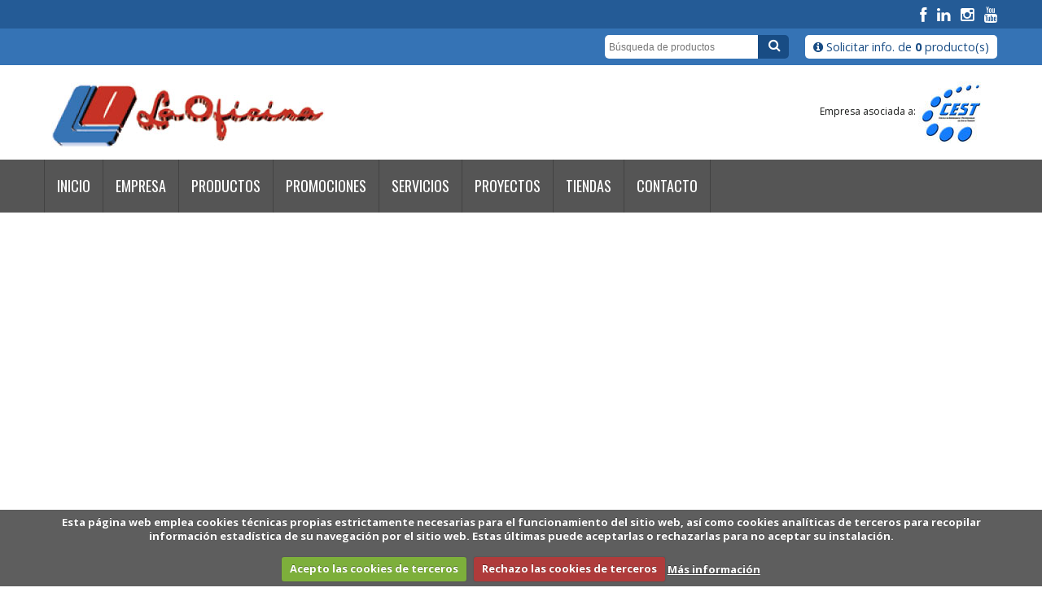

--- FILE ---
content_type: text/html
request_url: https://www.laoficinacanarias.com/
body_size: 7245
content:


<!DOCTYPE html>

<!--[if lt IE 9]>
<script src="http://html5shim.googlecode.com/svn/trunk/html5.js"></script>
<![endif]-->

<!--[if IE 8 ]> <html class="ie8"> <![endif]-->
<!--[if IE 9 ]> <html class="ie9"> <![endif]-->

<!--[if IE 7]>
<script type="text/javascript">
location.replace("http://windows.microsoft.com/en-US/internet-explorer/products/ie/home");
</script>
<![endif]-->

<html lang="es">
<head>
<meta name="viewport" content="width=device-width; initial-scale=1.0;" />
<meta http-equiv="Content-Type" content="text/html; charset=utf-8">
<link rel="shortcut icon" href="https://laoficinacanarias.com/favicon.ico" type="image/x-icon">
<link rel="icon" href="https://laoficinacanarias.com/favicon.ico" type="image/x-icon">
<title>LaOficina</title>
<meta name="title" content="LaOficina">
<meta name="DC.title" content="LaOficina">
<meta property="og:title" content="LaOficina" />
<meta name="keywords" content="muebles, mobiliario, oficina, sillas, mesas, equipamiento, salas, bancadas, reuniones, tenerife, canarias">
<meta name="description" content="Empresa de referencia en Canarias de equipamiento para oficinas, salas de reunión, salas de espera, call centers, centros de coworking y demás espacios de trabajo">
<meta name="DC.Description" content="Empresa de referencia en Canarias de equipamiento para oficinas, salas de reunión, salas de espera, call centers, centros de coworking y demás espacios de trabajo">
<meta name="og:description" content="Empresa de referencia en Canarias de equipamiento para oficinas, salas de reunión, salas de espera, call centers, centros de coworking y demás espacios de trabajo">
<meta name="content-language" content="es">
<meta name="language" content="es">
<meta name="DC.language" content="es">
<meta name="google-translate-customization" content="f2059c713ddef75e-e8e48eb9ccfd6997-g84b4a21703952eac-21"></meta>

<link href="https://laoficinacanarias.com/css/styles.css" rel="stylesheet" type="text/css" media="all" />
<link href="https://laoficinacanarias.com/css/custom-style.css" rel="stylesheet" type="text/css" media="all" />
<link href="https://laoficinacanarias.com/css/jquery.bxslider.css" rel="stylesheet" />
<link href="https://laoficinacanarias.com/css/styles-responsive.css" rel="stylesheet" type="text/css" media="all" />
<link rel="stylesheet" href="https://laoficinacanarias.com/js/cookiecuttr/cookiecuttr.css">


<!--[if IE 8 ]>
<link href="https://laoficinacanarias.com/css/ie-grid.css" rel="stylesheet" type="text/css" media="all" />
<![endif]-->

<!--<script src="https://laoficinacanarias.com/js/jquery-1.7.1.min.js"></script>-->
<script src="//ajax.googleapis.com/ajax/libs/jquery/1.8.2/jquery.min.js"></script>

<!----COOKIES----->
<script src="https://laoficinacanarias.com/js/jquery-cookie/src/jquery.cookie.js"></script>
<script src="https://laoficinacanarias.com/js/cookiecuttr/jquery.cookiecuttr.js"></script>

<script type="text/javascript" src="https://laoficinacanarias.com/js/jquery.easing.js"></script>
<script src="https://laoficinacanarias.com/js/bootstrap.min.js"></script>
<script src="https://laoficinacanarias.com/js/modernizr.custom.js"></script>
<script src="https://laoficinacanarias.com/js/jquery.dlmenu.js"></script>
<link rel="stylesheet" href="https://laoficinacanarias.com/css/prettyPhoto.css" />
<script src="https://laoficinacanarias.com/js/jquery.prettyPhoto.js"></script>
<script src="https://laoficinacanarias.com/js/jquery.cookiesdirective.js"></script>

<script src="https://laoficinacanarias.com/js/jquery.bxslider.min.js"></script>

<script type="text/javascript">

jQuery(document).ready(function() {
	$( '#dl-menu' ).dlmenu();
	$(".fa-search-btn").prettyPhoto();

	$(".sf-menu > li").hover(
		function () {
			$(this).children('a').addClass('hover');
		},
		function () {
			 $(this).children('a').removeClass('hover');
		}
	);
	$.cookieCuttr({
		cookieDomain: "laoficinacanarias.com",
		cookieDeclineButton: true,
		cookieAcceptButtonText: 'Acepto las cookies de terceros',
		cookieDeclineButtonText: 'Rechazo las cookies de terceros',
		cookieAnalyticsMessage: 'Esta página web emplea cookies técnicas propias estrictamente necesarias para el funcionamiento del sitio web, así como cookies analíticas de terceros para recopilar información estadística de su navegación por el sitio web. Estas últimas puede aceptarlas o rechazarlas para no aceptar su instalación.<br><br>',
		cookieWhatAreTheyLink: 'https://laoficinacanarias.com/index.php?accion=articulosseccion&IdSeccion=193"',
		cookieWhatAreLinkText: 'Más información',
		cookieNotificationLocationBottom : true,
		cookieMessage: 'Esta página web emplea cookies técnicas propias estrictamente necesarias para el funcionamiento del sitio web, así como cookies analíticas de terceros para recopilar información estadística de su navegación por el sitio web. Estas últimas puede aceptarlas o rechazarlas para no aceptar su instalación.<br><br>'
	});
	/*$.cookiesDirective({
	  privacyPolicyUri: 'https://laoficinacanarias.com/index.php?accion=articulosseccion&IdSeccion=193',
	  position: 'bottom',
	  duration: 300,
	  fontFamily: 'Arial,Helvetica,sans-serif',
	  fontSize: '13px',
	  backgroundOpacity: 90,
	  message: 'Esta página web emplea tanto cookies propias como de terceros técnicas, para recopilar información estadística de su navegación por Internet y para mostrarle publicidad relacionada con sus gustos, así como para mejorar su experiencia de usuario. Al navegar por este sitio web, usted accede al empleo de estas cookies. Puede cambiar la configuración de su navegador para no aceptar su instalación u obtener más información en nuestra <a href="https://laoficinacanarias.com/index.php?accion=articulosseccion&IdSeccion=193">política de cookies</a>.',
	  explicitConsent: false
	});*/
});

</script>
</head>

<style>
    #social-bar {
        background: #245b96;
        padding: 5px 0;
        float: left;
        width: 100%;
    }

    #social-bar a {

    }

    #google_translate_element {
        float: left;
    }

    #social-links a {
        color: #ffffff;
        margin-left: 8px;
        font-size: 1.6em;
    }

    #social-links {
        text-align: right;
        float: right;
    }

    #toolbar {
        background: #3573b5;
        padding: 8px 0;
        float: left;
        width: 100%;
    }

    .btn-info-producto {
        background: #fff;
        border-radius: 5px;
        color: #184c84;

        padding: 5px 10px;
        font-size: 1.2em;
        display: block;
        margin-left: 20px;
    }

    .btn-info-producto .num-productos {
        font-weight: bold;
    }

    #search-form {
        float: right;
    }

    #search-form input {
        border-radius: 5px 0 0 5px;
        margin: 0;
    }

    #search-form a:hover,
    #search-form a {
        font-size: 16px;
        padding: 0 10px;
        color: #fff;
        line-height: 24px;
    }

    #search-form .group {
        border-radius: 5px;
        color: #fff;
        background: #184c84;
    }

    #info-wrap {
        float: right;
    }

    @media (max-width: 800px) {
        #google_translate_element {
            margin-left: 15px;
        }

        #social-links {
            margin-right: 15px;
        }

        #info-wrap {
            margin-right: 15px;
        }
    }

    @media (max-width: 800px) {
        #info-wrap,
        #search-form {
            width: auto;
            float: none;
            margin: 10px;
        }

        .btn-info-producto {
            margin-left: 0;
        }
    }



</style>

<body id="index">
<div id="page" class="clearfix">

   <!-------------------------------- Nav -------------------------->
    <div id="social-bar">
        <div class="container_9">
            <div id="google_translate_element"></div>
            <script type="text/javascript">
                function googleTranslateElementInit() {
                    new google.translate.TranslateElement({pageLanguage: 'es', layout: google.translate.TranslateElement.InlineLayout.SIMPLE}, 'google_translate_element');
                }

            </script><script type="text/javascript" src="//translate.google.com/translate_a/element.js?cb=googleTranslateElementInit"></script>
            <div id="social-links">
                <a href="http://www.facebook.com/Laoficinacanarias" target="_blank" title="Facebook"><i class="icon-facebook"></i> </a>
				<a href="http://www.linkedin.com/company/laoficinacanarias" target="_blank" title="LinkedIn"><i class="icon-linkedin"></i> </a>
				<a href="http://www.instagram.com/laoficinacanarias" target="_blank" title="Instagram"><i class="icon-instagram"></i> </a>
                <a href="http://www.youtube.com/user/laoficinacanarias" target="_blank" title="YouTube"><i class="icon-youtube"></i></a>
            </div>
        </div>
    </div>
    <div id="toolbar">
        <div class="container_9">

            <div id="info-wrap">
                <a title="Ver los productos que me interesan" href="https://laoficinacanarias.com/index.php?accion=carrito" class="btn-info-producto"><i class="icon-info-sign"></i> Solicitar info. de <span class="num-productos" id="NumProductosInteres">0</span> producto(s)</a>
            </div>

            <div id="search-form">
                <form method="get" action="https://laoficinacanarias.com/index.php?accion=buscar" id="searchbox">
                    <div class="group">
                        <input type="text" placeholder="Búsqueda de productos" name="s" value=""> <a href="#" onClick="$('#searchbox').submit();"><i class="icon-search"></i></a>
                    </div>
                </form>
            </div>

        </div>
    </div>
 	    </div>
 	</div>









  	<!-------------------------------- Header -------------------------->

 	<header id="header" role="heading" class="third-bg" >
    <div class="header-content container_9">
    	<a title="LaOficina" href="https://laoficinacanarias.com/index.php" class="logo"><img alt="LaOficina" src="https://laoficinacanarias.com/img/logo.jpg"></a>
        <div  class="logo_asociado">Empresa asociada a: <img alt="Cest" src="https://laoficinacanarias.com/img/logo-cest.jpg"  > </div>
		<!--<div class="quick-access">
			<ul>
				<li> <a rel="nofollow" title="Buscar producto" href="#" onClick="$('#searchbox').submit();" class="cart-btn first-bg" > <i class="icon-search icon-15"></i> </a> </li>
				<li> <a rel="nofollow" title="Ver los productos que me interesan" href="https://laoficinacanarias.com/index.php?accion=carrito" class="cart-btn  first-bg" > <i class="icon-info-sign icon-15"></i> </a> Solicitar info. de <span id="NumProductosInteres"><!?php if (is_array($_SESSION["Interes"])) echo sizeof($_SESSION["Interes"]); else echo "0"; ?></span> productos(s) </li>
			</ul>
		</div>
		<form method="get" action="https://laoficinacanarias.com/index.php?accion=buscar" id="searchbox">
			<p>
			  <input type="text" placeholder="Búsqueda de productos" name="s" value="<!?=$_GET["s"]?>">
			</p>
		</form>-->
	</div>
    <div id="dl-menu" class="dl-menuwrapper" style="display:none;">
      <button class="dl-trigger">Abrir Menu</button>
			<ul id="Nivel1" class="dl-menu">
		<li id="17" class="closed expandable ">		<a href="/index.php" title="Inicio" target="">Inicio</a>
</li>
		<li id="10" class="closed expandable ">		<a href="https://laoficinacanarias.com/10/empresa" title="Empresa" target="">Empresa</a>
</li>
		<li id="11" class="closed expandable ">		<a href="https://laoficinacanarias.com/11/productos" title="Productos" target="">Productos</a>
</li>
		<li id="12" class="closed expandable ">		<a href="https://laoficinacanarias.com/12/promociones" title="Promociones" target="">Promociones</a>
</li>
		<li id="187" class="closed expandable ">		<a href="https://laoficinacanarias.com/188/servicios" title="Servicios" target="">Servicios</a>

			<ul id="Nivel2" class="">
				<li id="188" class="closed expandable ">				<a href="https://laoficinacanarias.com/188/diseno-de-proyectos" title="Diseño de proyectos" target="">Diseño de proyectos</a>
</li>
				<li id="189" class="closed expandable ">				<a href="https://laoficinacanarias.com/189/transporte-a-domicilio" title="Transporte a domicilio" target="">Transporte a domicilio</a>
</li>
				<li id="13" class="closed expandable ">				<a href="https://laoficinacanarias.com/13/servicio-postventa" title="Servicio postventa" target="">Servicio postventa</a>
</li>
			</ul>
		</li>
		<li id="14" class="closed expandable ">		<a href="https://laoficinacanarias.com/14/proyectos" title="Proyectos" target="">Proyectos</a>
</li>
		<li id="15" class="closed expandable ">		<a href="https://laoficinacanarias.com/15/tiendas" title="Tiendas" target="">Tiendas</a>
</li>
		<li id="16" class="closed expandable ">		<a href="https://laoficinacanarias.com/16/contacto" title="Contacto" target="">Contacto</a>
</li>
	</ul>
    </div>
  </header>



  <!-------------------------------- Content -------------------------->
  <div class="sf-contener clearfix second-bg ">
    <nav class="nav-wrap container_9">
			<ul id="Nivel1" class="sf-menu clearfix">
		<li id="17" class="closed expandable ">		<a href="/index.php" title="Inicio" target="">Inicio</a>
</li>
		<li id="10" class="closed expandable ">		<a href="https://laoficinacanarias.com/10/empresa" title="Empresa" target="">Empresa</a>
</li>
		<li id="11" class="closed expandable ">		<a href="https://laoficinacanarias.com/11/productos" title="Productos" target="">Productos</a>
</li>
		<li id="12" class="closed expandable ">		<a href="https://laoficinacanarias.com/12/promociones" title="Promociones" target="">Promociones</a>
</li>
		<li id="187" class="closed expandable ">		<a href="https://laoficinacanarias.com/188/servicios" title="Servicios" target="">Servicios</a>

			<ul id="Nivel2" class="">
				<li id="188" class="closed expandable ">				<a href="https://laoficinacanarias.com/188/diseno-de-proyectos" title="Diseño de proyectos" target="">Diseño de proyectos</a>
</li>
				<li id="189" class="closed expandable ">				<a href="https://laoficinacanarias.com/189/transporte-a-domicilio" title="Transporte a domicilio" target="">Transporte a domicilio</a>
</li>
				<li id="13" class="closed expandable ">				<a href="https://laoficinacanarias.com/13/servicio-postventa" title="Servicio postventa" target="">Servicio postventa</a>
</li>
			</ul>
		</li>
		<li id="14" class="closed expandable ">		<a href="https://laoficinacanarias.com/14/proyectos" title="Proyectos" target="">Proyectos</a>
</li>
		<li id="15" class="closed expandable ">		<a href="https://laoficinacanarias.com/15/tiendas" title="Tiendas" target="">Tiendas</a>
</li>
		<li id="16" class="closed expandable ">		<a href="https://laoficinacanarias.com/16/contacto" title="Contacto" target="">Contacto</a>
</li>
	</ul>
    </nav>
  </div>

  	<!--------------------------------- Center --------------------------->

    <div id="Contenido">
  	 	
<!--------------------------------- Slider --------------------------->
    <div class="slider-home-page">
      
		<!--[if IE 8 ]>
        <link rel="stylesheet" href="https://laoficinacanarias.com/css/skin 4/ie-style.css" />
		<![endif]-->
    
        <link rel="stylesheet" href="https://laoficinacanarias.com/css/iview.css" />
        <link rel="stylesheet" href="https://laoficinacanarias.com/css/skin 4/style.css" />
        <script type="text/javascript" src="https://laoficinacanarias.com/js/raphael-min.js"></script> 
        <script src="https://laoficinacanarias.com/js/iview.js"></script> 
        <script>
		$(document).ready(function(){
			$('#iview').iView({
				pauseTime: 7000,
				pauseOnHover: true,
				directionNav: true,
				directionNavHide: false,
				controlNav: true,
				controlNavNextPrev: false,
				controlNavTooltip: false,
				nextLabel: "Próximo",
				previousLabel: "Anterior",
				playLabel: "Jugada",
				pauseLabel: "Pausa",
				timer: "360Bar",
				timerBg: "#EEE",
				timerColor: "#000",
				timerDiameter: 40,
				timerPadding: 4,
				timerStroke: 8,
				timerPosition: "bottom-right"
			});
		});
		</script>
		<div id="iview">
			                <div id="slider_0" data-href="https://laoficinacanarias.com/397/204/qyos-cabinas-acusticas" data-iview:thumbnail="https://laoficinacanarias.com/inic/viewthumb.php?IdImagen=2756" data-iview:image="https://laoficinacanarias.com/inic/viewimg.php?IdImagen=2756">
                				</div>
                                    <script>
						$("#slider_0").css("cursor","pointer");
						$("#slider_0").on("click", function (e) {
							$("#frmRedir").attr("action", $(this).data("href"));
							$("#frmRedir").get(0).submit();
						});
					</script>
                                    <div id="slider_1" data-href="https://laoficinacanarias.com/76/29/arkitek" data-iview:thumbnail="https://laoficinacanarias.com/inic/viewthumb.php?IdImagen=7" data-iview:image="https://laoficinacanarias.com/inic/viewimg.php?IdImagen=7">
                				</div>
                                    <script>
						$("#slider_1").css("cursor","pointer");
						$("#slider_1").on("click", function (e) {
							$("#frmRedir").attr("action", $(this).data("href"));
							$("#frmRedir").get(0).submit();
						});
					</script>
                                    <div id="slider_2" data-href="https://laoficinacanarias.com/387/25/noray" data-iview:thumbnail="https://laoficinacanarias.com/inic/viewthumb.php?IdImagen=1908" data-iview:image="https://laoficinacanarias.com/inic/viewimg.php?IdImagen=1908">
                				</div>
                                    <script>
						$("#slider_2").css("cursor","pointer");
						$("#slider_2").on("click", function (e) {
							$("#frmRedir").attr("action", $(this).data("href"));
							$("#frmRedir").get(0).submit();
						});
					</script>
                                    <div id="slider_3" data-href="https://laoficinacanarias.com/372/43/bika" data-iview:thumbnail="https://laoficinacanarias.com/inic/viewthumb.php?IdImagen=2427" data-iview:image="https://laoficinacanarias.com/inic/viewimg.php?IdImagen=2427">
                				</div>
                                    <script>
						$("#slider_3").css("cursor","pointer");
						$("#slider_3").on("click", function (e) {
							$("#frmRedir").attr("action", $(this).data("href"));
							$("#frmRedir").get(0).submit();
						});
					</script>
                                    <div id="slider_4" data-href="https://laoficinacanarias.com/36/contract-soft-seating" data-iview:thumbnail="https://laoficinacanarias.com/inic/viewthumb.php?IdImagen=9" data-iview:image="https://laoficinacanarias.com/inic/viewimg.php?IdImagen=9">
                				</div>
                                    <script>
						$("#slider_4").css("cursor","pointer");
						$("#slider_4").on("click", function (e) {
							$("#frmRedir").attr("action", $(this).data("href"));
							$("#frmRedir").get(0).submit();
						});
					</script>
                                    <div id="slider_5" data-href="https://laoficinacanarias.com/308/38/mobility" data-iview:thumbnail="https://laoficinacanarias.com/inic/viewthumb.php?IdImagen=1602" data-iview:image="https://laoficinacanarias.com/inic/viewimg.php?IdImagen=1602">
                				</div>
                                    <script>
						$("#slider_5").css("cursor","pointer");
						$("#slider_5").on("click", function (e) {
							$("#frmRedir").attr("action", $(this).data("href"));
							$("#frmRedir").get(0).submit();
						});
					</script>
                                    <div id="slider_6" data-href="" data-iview:thumbnail="https://laoficinacanarias.com/inic/viewthumb.php?IdImagen=23" data-iview:image="https://laoficinacanarias.com/inic/viewimg.php?IdImagen=23">
                				</div>
                                <div id="slider_7" data-href="https://laoficinacanarias.com/61/199/taquillas-bancos-vestuario" data-iview:thumbnail="https://laoficinacanarias.com/inic/viewthumb.php?IdImagen=25" data-iview:image="https://laoficinacanarias.com/inic/viewimg.php?IdImagen=25">
                				</div>
                                    <script>
						$("#slider_7").css("cursor","pointer");
						$("#slider_7").on("click", function (e) {
							$("#frmRedir").attr("action", $(this).data("href"));
							$("#frmRedir").get(0).submit();
						});
					</script>
                                    <div id="slider_8" data-href="https://laoficinacanarias.com/20/butacas-salon-de-actos" data-iview:thumbnail="https://laoficinacanarias.com/inic/viewthumb.php?IdImagen=8" data-iview:image="https://laoficinacanarias.com/inic/viewimg.php?IdImagen=8">
                				</div>
                                    <script>
						$("#slider_8").css("cursor","pointer");
						$("#slider_8").on("click", function (e) {
							$("#frmRedir").attr("action", $(this).data("href"));
							$("#frmRedir").get(0).submit();
						});
					</script>
                            </div>
	</div>
    <form name="frmRedir" id="frmRedir" method="get" style="display:none;">
    </form>
	  
<!-------------------------------------------------------------------->
  
<section id="columns" class="container_9 clearfix col1" > 
	<article id="center_column" class=" grid_5" >
		<div class="category-list">
        	                <ul class="products-grid first">
											<li class="fadeIn animated first">
							<span class="overlay first-bg"> </span>
							<h3><a href="https://laoficinacanarias.com/38/oficinas-generales">Oficinas generales</a></h3>
							<a href="https://laoficinacanarias.com/38/oficinas-generales"> <img src="https://laoficinacanarias.com/inic/viewimg.php?IdImagen=20" width="369" height="133"></a>
						</li>
                        						<li class="fadeIn animated ">
							<span class="overlay first-bg"> </span>
							<h3><a href="https://laoficinacanarias.com/37/mostradores">Mostradores</a></h3>
							<a href="https://laoficinacanarias.com/37/mostradores"> <img src="https://laoficinacanarias.com/inic/viewimg.php?IdImagen=21" width="369" height="133"></a>
						</li>
                        						<li class="fadeIn animated last">
							<span class="overlay first-bg"> </span>
							<h3><a href="https://laoficinacanarias.com/36/contract-soft-seating">Soft seating</a></h3>
							<a href="https://laoficinacanarias.com/36/contract-soft-seating"> <img src="https://laoficinacanarias.com/inic/viewimg.php?IdImagen=22" width="369" height="133"></a>
						</li>
                                        </ul>
                		</div>
		<div class="promo-home">
        	                <ul>
                	                        <li class="first-bg first">
                        	<a href="https://laoficinacanarias.com/188/diseno-de-proyectos" >
                                <img width="279" height="135" border="0" class="" alt="Diseña tu proyecto" src="inic/viewimg.php?IdImagen=17">
                                <div style="position:absolute; top:45%;left:0;">
                                    <span class="titulo">Diseñamos tu proyecto</span>
                                    <p class="subtitulo"></p>
                                </div>
                            </a>
                        </li>
                                                <li class="first-bg ">
                        	<a href="https://laoficinacanarias.com/189/transporte-a-domicilio" >
                                <img width="279" height="135" border="0" class="" alt="Diseña tu proyecto" src="inic/viewimg.php?IdImagen=18">
                                <div style="position:absolute; top:45%;left:0;">
                                    <span class="titulo">Transporte a domicilio</span>
                                    <p class="subtitulo"></p>
                                </div>
                            </a>
                        </li>
                                                <li class="first-bg last">
                        	<a href="https://laoficinacanarias.com/13/servicio-postventa" >
                                <img width="279" height="135" border="0" class="" alt="Diseña tu proyecto" src="inic/viewimg.php?IdImagen=19">
                                <div style="position:absolute; top:45%;left:0;">
                                    <span class="titulo">Servicio postventa</span>
                                    <p class="subtitulo"></p>
                                </div>
                            </a>
                        </li>
                                        </ul>
                        			</div>
        <p style="min-height: 50px;"></p>

      <div class="width-carousel productos-destacados">
        <div class="title-box">
          <h3 class="title-carousel first-brd">Productos destacados</h3>
        </div>
        <ul class="products-grid first odd bxslider">
			                <li class="item first fadeIn animated">
                    <!--<a class="fa-search-btn first-bg"  href="media/246-thickbox_default.jpg"> Ampliar imagen <i class="icon-search"></i></a>-->
					                        <a class="product-image" title="Aldea" href="https://laoficinacanarias.com/index.php?accion=articulo&IdArticulo=420&IdSeccion=36" > <img src="https://laoficinacanarias.com/inic/viewthumb.php?IdImagen=3070&ancho=270&alto=190" alt="Aldea"></a>
                                                <h2 class="product-name"><a title="Aldea" href="https://laoficinacanarias.com/index.php?accion=articulo&IdArticulo=420&IdSeccion=36" target>Aldea</a></h2>
                        					<div class="actions"><a class="btn-circle first-bg-hover" href="https://laoficinacanarias.com/index.php?accion=articulo&IdArticulo=420&IdSeccion=36" target title="Más información"><i class="icon-plus-sign"> info</i></a></div>
                </li>
                                <li class="item  fadeIn animated">
                    <!--<a class="fa-search-btn first-bg"  href="media/246-thickbox_default.jpg"> Ampliar imagen <i class="icon-search"></i></a>-->
					                        <a class="product-image" title="Tubbe" href="https://laoficinacanarias.com/index.php?accion=articulo&IdArticulo=419&IdSeccion=18" > <img src="https://laoficinacanarias.com/inic/viewthumb.php?IdImagen=3066&ancho=270&alto=190" alt="Tubbe"></a>
                                                <h2 class="product-name"><a title="Tubbe" href="https://laoficinacanarias.com/index.php?accion=articulo&IdArticulo=419&IdSeccion=18" target>Tubbe</a></h2>
                        					<div class="actions"><a class="btn-circle first-bg-hover" href="https://laoficinacanarias.com/index.php?accion=articulo&IdArticulo=419&IdSeccion=18" target title="Más información"><i class="icon-plus-sign"> info</i></a></div>
                </li>
                                <li class="item  fadeIn animated">
                    <!--<a class="fa-search-btn first-bg"  href="media/246-thickbox_default.jpg"> Ampliar imagen <i class="icon-search"></i></a>-->
					                        <a class="product-image" title="Platero" href="https://laoficinacanarias.com/index.php?accion=articulo&IdArticulo=414&IdSeccion=36" > <img src="https://laoficinacanarias.com/inic/viewthumb.php?IdImagen=2960&ancho=270&alto=190" alt="Platero"></a>
                                                <h2 class="product-name"><a title="Platero" href="https://laoficinacanarias.com/index.php?accion=articulo&IdArticulo=414&IdSeccion=36" target>Platero</a></h2>
                        					<div class="actions"><a class="btn-circle first-bg-hover" href="https://laoficinacanarias.com/index.php?accion=articulo&IdArticulo=414&IdSeccion=36" target title="Más información"><i class="icon-plus-sign"> info</i></a></div>
                </li>
                                <li class="item  fadeIn animated">
                    <!--<a class="fa-search-btn first-bg"  href="media/246-thickbox_default.jpg"> Ampliar imagen <i class="icon-search"></i></a>-->
					                        <a class="product-image" title="Amivera" href="https://laoficinacanarias.com/index.php?accion=articulo&IdArticulo=401&IdSeccion=36" > <img src="https://laoficinacanarias.com/inic/viewthumb.php?IdImagen=2817&ancho=270&alto=190" alt="Amivera"></a>
                                                <h2 class="product-name"><a title="Amivera" href="https://laoficinacanarias.com/index.php?accion=articulo&IdArticulo=401&IdSeccion=36" target>Amivera</a></h2>
                        					<div class="actions"><a class="btn-circle first-bg-hover" href="https://laoficinacanarias.com/index.php?accion=articulo&IdArticulo=401&IdSeccion=36" target title="Más información"><i class="icon-plus-sign"> info</i></a></div>
                </li>
                                <li class="item  fadeIn animated">
                    <!--<a class="fa-search-btn first-bg"  href="media/246-thickbox_default.jpg"> Ampliar imagen <i class="icon-search"></i></a>-->
					                        <a class="product-image" title="QYOS - cabinas acusticas" href="https://laoficinacanarias.com/index.php?accion=articulo&IdArticulo=397&IdSeccion=204" > <img src="https://laoficinacanarias.com/inic/viewthumb.php?IdImagen=2750&ancho=270&alto=190" alt="QYOS - cabinas acusticas"></a>
                                                <h2 class="product-name"><a title="QYOS - cabinas acusticas" href="https://laoficinacanarias.com/index.php?accion=articulo&IdArticulo=397&IdSeccion=204" target>QYOS - cabinas acusticas</a></h2>
                        					<div class="actions"><a class="btn-circle first-bg-hover" href="https://laoficinacanarias.com/index.php?accion=articulo&IdArticulo=397&IdSeccion=204" target title="Más información"><i class="icon-plus-sign"> info</i></a></div>
                </li>
                                <li class="item  fadeIn animated">
                    <!--<a class="fa-search-btn first-bg"  href="media/246-thickbox_default.jpg"> Ampliar imagen <i class="icon-search"></i></a>-->
					                        <a class="product-image" title="Marina" href="https://laoficinacanarias.com/index.php?accion=articulo&IdArticulo=395&IdSeccion=36" > <img src="https://laoficinacanarias.com/inic/viewthumb.php?IdImagen=2719&ancho=270&alto=190" alt="Marina"></a>
                                                <h2 class="product-name"><a title="Marina" href="https://laoficinacanarias.com/index.php?accion=articulo&IdArticulo=395&IdSeccion=36" target>Marina</a></h2>
                        					<div class="actions"><a class="btn-circle first-bg-hover" href="https://laoficinacanarias.com/index.php?accion=articulo&IdArticulo=395&IdSeccion=36" target title="Más información"><i class="icon-plus-sign"> info</i></a></div>
                </li>
                                <li class="item  fadeIn animated">
                    <!--<a class="fa-search-btn first-bg"  href="media/246-thickbox_default.jpg"> Ampliar imagen <i class="icon-search"></i></a>-->
					                        <a class="product-image" title="BEE" href="https://laoficinacanarias.com/index.php?accion=articulo&IdArticulo=394&IdSeccion=43" > <img src="https://laoficinacanarias.com/inic/viewthumb.php?IdImagen=2714&ancho=270&alto=190" alt="BEE"></a>
                                                <h2 class="product-name"><a title="BEE" href="https://laoficinacanarias.com/index.php?accion=articulo&IdArticulo=394&IdSeccion=43" target>BEE</a></h2>
                        					<div class="actions"><a class="btn-circle first-bg-hover" href="https://laoficinacanarias.com/index.php?accion=articulo&IdArticulo=394&IdSeccion=43" target title="Más información"><i class="icon-plus-sign"> info</i></a></div>
                </li>
                        </ul>
      </div>
		<script>
        $(document).ready(function(){
            if ( $( window ).width() >= 800) {
                $('.bxslider').bxSlider({ 
                    slideWidth: 300,
                    minSlides: 1,
                    maxSlides: 4,
                    slideMargin: 30
                });
            }
        });
        </script>

		            <div class="width-carousel brand-carousel">
                <div class="title-box">
                  <h3 class="title-carousel first-brd">Nuestras Principales Marcas</h3>
                </div>
                <ul class="products-grid first odd bxslider2">
<li class="item first fadeIn animated first" order=10><img src='inic/viewimg.php?IdImagen=1' width="193" height="92"  border='0' alt='Actiu' class=''></li>
<li class="item first fadeIn animated first" order=20><img src='inic/viewimg.php?IdImagen=4' width="193" height="92"  border='0' alt='Forma 5' class=''></li>
<li class="item first fadeIn animated first" order=30><img src='inic/viewimg.php?IdImagen=5' width="193" height="92"  border='0' alt='Inclass' class=''></li>
<li class="item first fadeIn animated first" order=35><img src='inic/viewimg.php?IdImagen=1480' width="193" height="92"  border='0' alt='Dileoffice' class=''></li>
<li class="item first fadeIn animated first" order=40><img src='inic/viewimg.php?IdImagen=6' width="193" height="92"  border='0' alt='Kimer' class=''></li>
<li class="item first fadeIn animated first last" order=60><img src='inic/viewimg.php?IdImagen=2' width="193" height="92"  border='0' alt='Bos 1964' class=''></li>
</ul>
            </div>
            <script>
            $(document).ready(function(){
				if ( $( window ).width() >= 600) {
					$('.bxslider2').bxSlider({ 
						mode: "horizontal",
						slideWidth: 193,
						minSlides: 1,
						maxSlides: 6
					});
				}
            });
            </script>
                </article>
</section>  	</div>

  	<!--------------------------------- Footer --------------------------->


    <div class="footer-info sixth-bg">
        <div class="container_9 clearfix">
        	<p class="quote fl"><i class="icon-quote-left icon-15" style="margin-right:10px;"></i> Equipamos tu mejor idea <i class="icon-quote-right icon-15" style="margin-left:10px;"></i></p>
            <a href="https://laoficinacanarias.com/14/proyectos" class="button fr">Visita nuestros proyectos</a>
        </div>
    </div>
  	<footer id="footer" class="clearfix second-bg">
		<div class="footer-wrap container_9 ">
			<div class="footer-set">
      								<div class="block">
	                    <h4>Productos</h4>
    	                <div class="block_content">
                        		<ul id="Nivel1" class="">
		<li id="47" class="closed expandable ">		<a href="https://laoficinacanarias.com/11/catalogo-de-productos" title="Catálogo de productos" target="">Catálogo de productos</a>
</li>
		<li id="48" class="closed expandable ">		<a href="https://laoficinacanarias.com/12/promociones" title="Promociones" target="">Promociones</a>
</li>
	</ul>
						</div>
					</div>
                    					<div class="block">
	                    <h4>Servicios</h4>
    	                <div class="block_content">
                        		<ul id="Nivel1" class="">
		<li id="190" class="closed expandable ">		<a href="https://laoficinacanarias.com/189/transporte-a-domicilio" title="Transporte a domicilio" target="">Transporte a domicilio</a>
</li>
		<li id="192" class="closed expandable ">		<a href="https://laoficinacanarias.com/13/servicio-postventa" title="Servicio postventa" target="">Servicio postventa</a>
</li>
	</ul>
						</div>
					</div>
                    					<div class="block">
	                    <h4>Información</h4>
    	                <div class="block_content">
                        		<ul id="Nivel1" class="">
		<li id="49" class="closed expandable ">		<a href="https://laoficinacanarias.com/10/empresa" title="Empresa" target="">Empresa</a>
</li>
		<li id="50" class="closed expandable ">		<a href="/empleo" title="Empleo" target="">Empleo</a>
</li>
		<li id="51" class="closed expandable ">		<a href="https://laoficinacanarias.com/51/calidad" title="Calidad" target="">Calidad</a>
</li>
		<li id="52" class="closed expandable ">		<a href="https://laoficinacanarias.com/52/aviso-legal" title="Aviso legal" target="">Aviso legal</a>
</li>
		<li id="53" class="closed expandable ">		<a href="https://laoficinacanarias.com/53/politica-de-privacidad" title="Política de privacidad" target="">Política de privacidad</a>
</li>
		<li id="193" class="closed expandable ">		<a href="https://laoficinacanarias.com/193/politica-de-cookies" title="Política de cookies" target="">Política de cookies</a>
</li>
	</ul>
						</div>
					</div>
                            <div class="block last">
          <h4>Contacto</h4>
          <div class="block_content">
            <p><a href="mailto:laoficina@laoficinacanarias.com">laoficina@laoficinacanarias.com</a> <br />
              +34 922 502 844<br />
              Polígono Industrial Valle de Güimar. Manzana 5 - Parcela 2 - 38509 Arafo - Tenerife</p>
            <p> +34 922 272 146</p>
            <p>Av. Manuel Hermoso Rojas, 6 (Frente al Recinto Ferial) - 38005 S/C de Tenerife</p>
          </div>
        </div>
      </div>


        <div class="container_9 oh">
            <p style="float: right;"><span class="calidad-certificada" style="color:#FFF;">Calidad certificada:</span> <a href="https://www.laoficinacanarias.com/inic/viewdoc.php?idfichero=202" target="_blank"><img src="https://laoficinacanarias.com/img/aenor-iso-9001.png" alt="AENOR Empresa registrada - ISO 9001" height="100"></a> <a href="https://www.laoficinacanarias.com/inic/viewdoc.php?idfichero=203" target="_blank"><img src="https://laoficinacanarias.com/img/logo-IQNET-2023.png" height="100" alt="IQNET - sistema de calidad certificado" style="padding-left:20px;"></a></p>
                    </div>

      <footer id="footer-absolute" class="clearfix"> <a  id="scroll-top-img"  href="#" class="go-top sixth-bg" > <img src="https://laoficinacanarias.com/images/scrolltop.png"  /></a>
        <div class="copy">
          <p>© 2026 LaOficina , Todos los derechos reservados</p>
        </div>
        <div class="social">
			<p>
				<a href="http://www.facebook.com/Laoficinacanarias" target="_blank" title="Facebook"> <em class="icon-facebook"><span>icon</span></em></a>
				<a href="http://www.linkedin.com/company/laoficinacanarias" target="_blank" title="LinkedIn"><em class="icon-linkedin"><span>icon</span></em></a>
				<a href="http://www.instagram.com/laoficinacanarias" target="_blank" title="Instagram"><em class="icon-instagram"><span>icon</span></em></a>
								<a href="http://www.youtube.com/user/laoficinacanarias" target="_blank" title="YouTube"><em class="icon-youtube"><span>icon</span></em></a>
			</p>
        </div>
      </footer>
    </div>
  </footer>

  	


</div>

<script type="text/javascript">
if (jQuery.cookie('cc_cookie_accept') == "cc_cookie_accept") { //jQuery
		var _gaq = _gaq || [];
		_gaq.push(['_setAccount', 'UA-194828-59']);
		_gaq.push(['_trackPageview']);

		(function() {
			var ga = document.createElement('script'); ga.type = 'text/javascript'; ga.async = true;
			ga.src = ('https:' == document.location.protocol ? 'https://ssl' : 'http://www') + '.google-analytics.com/ga.js';
			var s = document.getElementsByTagName('script')[0]; s.parentNode.insertBefore(ga, s);
  		})();

        var newScript = document.createElement("script");
            newScript.type = "text/javascript";
            newScript.setAttribute("async", "true");
            newScript.setAttribute("src", "https://www.googletagmanager.com/gtag/js?id=G-MJH2T6HVD5");
            document.documentElement.firstChild.appendChild(newScript);

		window.dataLayer = window.dataLayer || [];
		function gtag(){dataLayer.push(arguments);}
		gtag('js', new Date());

		gtag('config', 'G-MJH2T6HVD5');

   }
</script>

</body>
</html>


--- FILE ---
content_type: text/html
request_url: https://laoficinacanarias.com/css/slider/css/jquery.slider.css
body_size: 3577
content:


<!DOCTYPE html>

<!--[if lt IE 9]>
<script src="http://html5shim.googlecode.com/svn/trunk/html5.js"></script>
<![endif]-->

<!--[if IE 8 ]> <html class="ie8"> <![endif]-->
<!--[if IE 9 ]> <html class="ie9"> <![endif]-->

<!--[if IE 7]>
<script type="text/javascript">
location.replace("http://windows.microsoft.com/en-US/internet-explorer/products/ie/home");
</script>
<![endif]-->

<html lang="es">
<head>
<meta name="viewport" content="width=device-width; initial-scale=1.0;" />
<meta http-equiv="Content-Type" content="text/html; charset=utf-8">
<link rel="shortcut icon" href="https://laoficinacanarias.com/favicon.ico" type="image/x-icon">
<link rel="icon" href="https://laoficinacanarias.com/favicon.ico" type="image/x-icon">
<title>LaOficina</title>
<meta name="title" content="LaOficina">
<meta name="DC.title" content="LaOficina">
<meta property="og:title" content="LaOficina" />
<meta name="keywords" content="muebles, mobiliario, oficina, sillas, mesas, equipamiento, salas, bancadas, reuniones, tenerife, canarias">
<meta name="description" content="Empresa de referencia en Canarias de equipamiento para oficinas, salas de reunión, salas de espera, call centers, centros de coworking y demás espacios de trabajo">
<meta name="DC.Description" content="Empresa de referencia en Canarias de equipamiento para oficinas, salas de reunión, salas de espera, call centers, centros de coworking y demás espacios de trabajo">
<meta name="og:description" content="Empresa de referencia en Canarias de equipamiento para oficinas, salas de reunión, salas de espera, call centers, centros de coworking y demás espacios de trabajo">
<meta name="content-language" content="es">
<meta name="language" content="es">
<meta name="DC.language" content="es">
<meta name="google-translate-customization" content="f2059c713ddef75e-e8e48eb9ccfd6997-g84b4a21703952eac-21"></meta>

<link href="https://laoficinacanarias.com/css/styles.css" rel="stylesheet" type="text/css" media="all" />
<link href="https://laoficinacanarias.com/css/custom-style.css" rel="stylesheet" type="text/css" media="all" />
<link href="https://laoficinacanarias.com/css/jquery.bxslider.css" rel="stylesheet" />
<link href="https://laoficinacanarias.com/css/styles-responsive.css" rel="stylesheet" type="text/css" media="all" />
<link rel="stylesheet" href="https://laoficinacanarias.com/js/cookiecuttr/cookiecuttr.css">


<!--[if IE 8 ]>
<link href="https://laoficinacanarias.com/css/ie-grid.css" rel="stylesheet" type="text/css" media="all" />
<![endif]-->

<!--<script src="https://laoficinacanarias.com/js/jquery-1.7.1.min.js"></script>-->
<script src="//ajax.googleapis.com/ajax/libs/jquery/1.8.2/jquery.min.js"></script>

<!----COOKIES----->
<script src="https://laoficinacanarias.com/js/jquery-cookie/src/jquery.cookie.js"></script>
<script src="https://laoficinacanarias.com/js/cookiecuttr/jquery.cookiecuttr.js"></script>

<script type="text/javascript" src="https://laoficinacanarias.com/js/jquery.easing.js"></script>
<script src="https://laoficinacanarias.com/js/bootstrap.min.js"></script>
<script src="https://laoficinacanarias.com/js/modernizr.custom.js"></script>
<script src="https://laoficinacanarias.com/js/jquery.dlmenu.js"></script>
<link rel="stylesheet" href="https://laoficinacanarias.com/css/prettyPhoto.css" />
<script src="https://laoficinacanarias.com/js/jquery.prettyPhoto.js"></script>
<script src="https://laoficinacanarias.com/js/jquery.cookiesdirective.js"></script>

<script src="https://laoficinacanarias.com/js/jquery.bxslider.min.js"></script>

<script type="text/javascript">

jQuery(document).ready(function() {
	$( '#dl-menu' ).dlmenu();
	$(".fa-search-btn").prettyPhoto();

	$(".sf-menu > li").hover(
		function () {
			$(this).children('a').addClass('hover');
		},
		function () {
			 $(this).children('a').removeClass('hover');
		}
	);
	$.cookieCuttr({
		cookieDomain: "laoficinacanarias.com",
		cookieDeclineButton: true,
		cookieAcceptButtonText: 'Acepto las cookies de terceros',
		cookieDeclineButtonText: 'Rechazo las cookies de terceros',
		cookieAnalyticsMessage: 'Esta página web emplea cookies técnicas propias estrictamente necesarias para el funcionamiento del sitio web, así como cookies analíticas de terceros para recopilar información estadística de su navegación por el sitio web. Estas últimas puede aceptarlas o rechazarlas para no aceptar su instalación.<br><br>',
		cookieWhatAreTheyLink: 'https://laoficinacanarias.com/index.php?accion=articulosseccion&IdSeccion=193"',
		cookieWhatAreLinkText: 'Más información',
		cookieNotificationLocationBottom : true,
		cookieMessage: 'Esta página web emplea cookies técnicas propias estrictamente necesarias para el funcionamiento del sitio web, así como cookies analíticas de terceros para recopilar información estadística de su navegación por el sitio web. Estas últimas puede aceptarlas o rechazarlas para no aceptar su instalación.<br><br>'
	});
	/*$.cookiesDirective({
	  privacyPolicyUri: 'https://laoficinacanarias.com/index.php?accion=articulosseccion&IdSeccion=193',
	  position: 'bottom',
	  duration: 300,
	  fontFamily: 'Arial,Helvetica,sans-serif',
	  fontSize: '13px',
	  backgroundOpacity: 90,
	  message: 'Esta página web emplea tanto cookies propias como de terceros técnicas, para recopilar información estadística de su navegación por Internet y para mostrarle publicidad relacionada con sus gustos, así como para mejorar su experiencia de usuario. Al navegar por este sitio web, usted accede al empleo de estas cookies. Puede cambiar la configuración de su navegador para no aceptar su instalación u obtener más información en nuestra <a href="https://laoficinacanarias.com/index.php?accion=articulosseccion&IdSeccion=193">política de cookies</a>.',
	  explicitConsent: false
	});*/
});

</script>
</head>

<style>
    #social-bar {
        background: #245b96;
        padding: 5px 0;
        float: left;
        width: 100%;
    }

    #social-bar a {

    }

    #google_translate_element {
        float: left;
    }

    #social-links a {
        color: #ffffff;
        margin-left: 8px;
        font-size: 1.6em;
    }

    #social-links {
        text-align: right;
        float: right;
    }

    #toolbar {
        background: #3573b5;
        padding: 8px 0;
        float: left;
        width: 100%;
    }

    .btn-info-producto {
        background: #fff;
        border-radius: 5px;
        color: #184c84;

        padding: 5px 10px;
        font-size: 1.2em;
        display: block;
        margin-left: 20px;
    }

    .btn-info-producto .num-productos {
        font-weight: bold;
    }

    #search-form {
        float: right;
    }

    #search-form input {
        border-radius: 5px 0 0 5px;
        margin: 0;
    }

    #search-form a:hover,
    #search-form a {
        font-size: 16px;
        padding: 0 10px;
        color: #fff;
        line-height: 24px;
    }

    #search-form .group {
        border-radius: 5px;
        color: #fff;
        background: #184c84;
    }

    #info-wrap {
        float: right;
    }

    @media (max-width: 800px) {
        #google_translate_element {
            margin-left: 15px;
        }

        #social-links {
            margin-right: 15px;
        }

        #info-wrap {
            margin-right: 15px;
        }
    }

    @media (max-width: 800px) {
        #info-wrap,
        #search-form {
            width: auto;
            float: none;
            margin: 10px;
        }

        .btn-info-producto {
            margin-left: 0;
        }
    }



</style>

<body id="index">
<div id="page" class="clearfix">

   <!-------------------------------- Nav -------------------------->
    <div id="social-bar">
        <div class="container_9">
            <div id="google_translate_element"></div>
            <script type="text/javascript">
                function googleTranslateElementInit() {
                    new google.translate.TranslateElement({pageLanguage: 'es', layout: google.translate.TranslateElement.InlineLayout.SIMPLE}, 'google_translate_element');
                }

            </script><script type="text/javascript" src="//translate.google.com/translate_a/element.js?cb=googleTranslateElementInit"></script>
            <div id="social-links">
                <a href="http://www.facebook.com/Laoficinacanarias" target="_blank" title="Facebook"><i class="icon-facebook"></i> </a>
				<a href="http://www.linkedin.com/company/laoficinacanarias" target="_blank" title="LinkedIn"><i class="icon-linkedin"></i> </a>
				<a href="http://www.instagram.com/laoficinacanarias" target="_blank" title="Instagram"><i class="icon-instagram"></i> </a>
                <a href="http://www.youtube.com/user/laoficinacanarias" target="_blank" title="YouTube"><i class="icon-youtube"></i></a>
            </div>
        </div>
    </div>
    <div id="toolbar">
        <div class="container_9">

            <div id="info-wrap">
                <a title="Ver los productos que me interesan" href="https://laoficinacanarias.com/index.php?accion=carrito" class="btn-info-producto"><i class="icon-info-sign"></i> Solicitar info. de <span class="num-productos" id="NumProductosInteres">0</span> producto(s)</a>
            </div>

            <div id="search-form">
                <form method="get" action="https://laoficinacanarias.com/index.php?accion=buscar" id="searchbox">
                    <div class="group">
                        <input type="text" placeholder="Búsqueda de productos" name="s" value=""> <a href="#" onClick="$('#searchbox').submit();"><i class="icon-search"></i></a>
                    </div>
                </form>
            </div>

        </div>
    </div>
 	    </div>
 	</div>









  	<!-------------------------------- Header -------------------------->

 	<header id="header" role="heading" class="third-bg" >
    <div class="header-content container_9">
    	<a title="LaOficina" href="https://laoficinacanarias.com/index.php" class="logo"><img alt="LaOficina" src="https://laoficinacanarias.com/img/logo.jpg"></a>
        <div  class="logo_asociado">Empresa asociada a: <img alt="Cest" src="https://laoficinacanarias.com/img/logo-cest.jpg"  > </div>
		<!--<div class="quick-access">
			<ul>
				<li> <a rel="nofollow" title="Buscar producto" href="#" onClick="$('#searchbox').submit();" class="cart-btn first-bg" > <i class="icon-search icon-15"></i> </a> </li>
				<li> <a rel="nofollow" title="Ver los productos que me interesan" href="https://laoficinacanarias.com/index.php?accion=carrito" class="cart-btn  first-bg" > <i class="icon-info-sign icon-15"></i> </a> Solicitar info. de <span id="NumProductosInteres"><!?php if (is_array($_SESSION["Interes"])) echo sizeof($_SESSION["Interes"]); else echo "0"; ?></span> productos(s) </li>
			</ul>
		</div>
		<form method="get" action="https://laoficinacanarias.com/index.php?accion=buscar" id="searchbox">
			<p>
			  <input type="text" placeholder="Búsqueda de productos" name="s" value="<!?=$_GET["s"]?>">
			</p>
		</form>-->
	</div>
    <div id="dl-menu" class="dl-menuwrapper" style="display:none;">
      <button class="dl-trigger">Abrir Menu</button>
			<ul id="Nivel1" class="dl-menu">
		<li id="17" class="closed expandable ">		<a href="/index.php" title="Inicio" target="">Inicio</a>
</li>
		<li id="10" class="closed expandable ">		<a href="https://laoficinacanarias.com/10/empresa" title="Empresa" target="">Empresa</a>
</li>
		<li id="11" class="closed expandable ">		<a href="https://laoficinacanarias.com/11/productos" title="Productos" target="">Productos</a>
</li>
		<li id="12" class="closed expandable ">		<a href="https://laoficinacanarias.com/12/promociones" title="Promociones" target="">Promociones</a>
</li>
		<li id="187" class="closed expandable ">		<a href="https://laoficinacanarias.com/188/servicios" title="Servicios" target="">Servicios</a>

			<ul id="Nivel2" class="">
				<li id="188" class="closed expandable ">				<a href="https://laoficinacanarias.com/188/diseno-de-proyectos" title="Diseño de proyectos" target="">Diseño de proyectos</a>
</li>
				<li id="189" class="closed expandable ">				<a href="https://laoficinacanarias.com/189/transporte-a-domicilio" title="Transporte a domicilio" target="">Transporte a domicilio</a>
</li>
				<li id="13" class="closed expandable ">				<a href="https://laoficinacanarias.com/13/servicio-postventa" title="Servicio postventa" target="">Servicio postventa</a>
</li>
			</ul>
		</li>
		<li id="14" class="closed expandable ">		<a href="https://laoficinacanarias.com/14/proyectos" title="Proyectos" target="">Proyectos</a>
</li>
		<li id="15" class="closed expandable ">		<a href="https://laoficinacanarias.com/15/tiendas" title="Tiendas" target="">Tiendas</a>
</li>
		<li id="16" class="closed expandable ">		<a href="https://laoficinacanarias.com/16/contacto" title="Contacto" target="">Contacto</a>
</li>
	</ul>
    </div>
  </header>



  <!-------------------------------- Content -------------------------->
  <div class="sf-contener clearfix second-bg ">
    <nav class="nav-wrap container_9">
			<ul id="Nivel1" class="sf-menu clearfix">
		<li id="17" class="closed expandable ">		<a href="/index.php" title="Inicio" target="">Inicio</a>
</li>
		<li id="10" class="closed expandable ">		<a href="https://laoficinacanarias.com/10/empresa" title="Empresa" target="">Empresa</a>
</li>
		<li id="11" class="closed expandable ">		<a href="https://laoficinacanarias.com/11/productos" title="Productos" target="">Productos</a>
</li>
		<li id="12" class="closed expandable ">		<a href="https://laoficinacanarias.com/12/promociones" title="Promociones" target="">Promociones</a>
</li>
		<li id="187" class="closed expandable ">		<a href="https://laoficinacanarias.com/188/servicios" title="Servicios" target="">Servicios</a>

			<ul id="Nivel2" class="">
				<li id="188" class="closed expandable ">				<a href="https://laoficinacanarias.com/188/diseno-de-proyectos" title="Diseño de proyectos" target="">Diseño de proyectos</a>
</li>
				<li id="189" class="closed expandable ">				<a href="https://laoficinacanarias.com/189/transporte-a-domicilio" title="Transporte a domicilio" target="">Transporte a domicilio</a>
</li>
				<li id="13" class="closed expandable ">				<a href="https://laoficinacanarias.com/13/servicio-postventa" title="Servicio postventa" target="">Servicio postventa</a>
</li>
			</ul>
		</li>
		<li id="14" class="closed expandable ">		<a href="https://laoficinacanarias.com/14/proyectos" title="Proyectos" target="">Proyectos</a>
</li>
		<li id="15" class="closed expandable ">		<a href="https://laoficinacanarias.com/15/tiendas" title="Tiendas" target="">Tiendas</a>
</li>
		<li id="16" class="closed expandable ">		<a href="https://laoficinacanarias.com/16/contacto" title="Contacto" target="">Contacto</a>
</li>
	</ul>
    </nav>
  </div>

  	<!--------------------------------- Center --------------------------->

    <div id="Contenido">
  	 	

--- FILE ---
content_type: text/css
request_url: https://laoficinacanarias.com/css/styles.css
body_size: 180
content:
@import url(https://fonts.googleapis.com/css?family=Oswald:400);
@import url(https://fonts.googleapis.com/css?family=Open+Sans:400,700,600);


@import url("bootstrap.css");
@import url("global.css");
@import url("laoficina.css");
@import url("preset.css");
@import url("reset.css");
@import url("grid.css");
@import url("media-queries.css");


@import url("animate-custom.css");
@import url("slider/css/jquery.slider.css");
@import url("superfish-modified.css");
@import url("jquery.ui.slider.css");

@import url("fonts/stylesheet.css");
/*@import url("icons/font-awesome.css");
@import url("http://netdna.bootstrapcdn.com/twitter-bootstrap/2.3.2/css/bootstrap-combined.no-icons.min.css");*/
@import url("https://netdna.bootstrapcdn.com/font-awesome/3.2.1/css/font-awesome.css");
@import url("icons/font-theme.css");












 





--- FILE ---
content_type: text/css
request_url: https://laoficinacanarias.com/css/custom-style.css
body_size: 330
content:


html .first-bg, .pagination ul .active a,button.button span,.button.btn-checkout,.iview-prevNav,a.iview-nextNav,.dl-menuwrapper button,.dl-menuwrapper .dl-menu,.i-tab li.active,.category-list h3 a{
	background-color:#C73224 !important;
}

html .first-bg-hover:hover,.pagination ul a:hover{	background-color:#2e9aed;}
html .first-color,.price,.btn-icon i{color:#2e9aed;}
html .first-brd,.pagination ul .active a,.sf-menu li a:after{	border-color:#2e9aed;}




html .second-bg,.sf-menu ul{ background:#555555;}
html .second-color{	color:#555555;}
html .second-brd{	border-color:#555555;}



html .third-bg{	background:#fff;}
html .third-color{	color:#fff;}
html .third-brd{	border-color:#fff;}



html .fourth-bg,.cart-table .btn-update span,.opc .active .step-title{	background-color:#424242;}
html .fourth-color{	color:#424242;}
html .fourth-brd{border-color:#424242;}



html .fifth-bg,.cart .discount h2, .cart .shipping h2,.cart .totals th{	background-color:#212224;}
html .fifth-color{	color:#212224;}
html .fifth-brd{	border-color:#212224;}



html .sixth-bg, .block h4.cart .discount h2, .cart .shipping h2,.cart .totals th{	background-color:#3573B5;}
html .sixth-color{	color:#FFFFFF;}
html .sixth-brd{border-color:#3573B5;}


aside .block h4 {	background: none repeat scroll 0 0 #3573B5 !important;}




--- FILE ---
content_type: text/css
request_url: https://laoficinacanarias.com/css/styles-responsive.css
body_size: 1063
content:
.promo-home li img {
    height: auto !important;
}

.promo-home li div {
    top: 55% !important;
}

#header_nav li span {
    line-height: 25px;   
    margin-left: 20px;
}

#header_nav {
    margin-left: 20px;
}

#footer-axedra {
    padding-top: 20px;
    background: #3573b5;
    color: #fff;
    padding-bottom: 10px;
}

#search-product-wrap a {
    float: right;
    color: #fff;
}

.iview-items {
    display: none;
}

.products-grid li.item {
    width: 23.7%;
    margin: 0.5%;
}

.bx-viewport {
    height: 310px;
}

.products-grid li.item {
    text-align: center;
}

.products-grid li.item img {
    max-width: 90%;
    height: auto !important;
}

.width-carousel.brand-carousel {
    margin-bottom: 30px;
}

.articulo article,
.articulo-seccion article {
    margin-bottom: 40px;
}

.productos-destacados .products-grid li {
    min-height: 260px;
}

.proyectos-list .products-grid li,
.productos-list .products-grid li {
    min-height: 260px;
    width: 32% !important;
    max-width: none;
}

.proyectos-list .products-grid li {
    min-height: 300px;
}

.buscar-productos article h3 {
    margin-bottom: 20px;
}


#footer .oh p {
    text-align: right;
    margin-bottom: 40px;
}

@media (max-width: 980px) {
    .promo-home .titulo {
        font-size: 18px;
    }
    
    .promo-home {
        margin: 20px -10px 0px 0px
    }
    
    .navbar-inner.container_9 {
        width: auto;
        padding-right: 0px;
    }
    
    #header_nav .dropdown {
        padding-right: 5px; 
    }
    
    .footer-wrap.container_9 {
        overflow: visible;
    }
    
    #google_translate_element .goog-te-gadget-simple {
        width: 100%;
    }
    
    #google_translate_element .goog-te-gadget-simple span {
        margin-left: 5px;
    }
    
}

@media (max-width: 800px) {

    #footer {
        padding: 0 30px;
    }
    #footer-axedra {
        
        padding-left: 30px;
    }
    
    .footer-info {
        padding: 30px 30px;
    }
    
    
    #header_nav {
        float: right !important;
    }
    
    #header_nav li {
       width: auto !important;
    }
    
    #search-product-wrap {
        clear: both;
        width: auto;
        float: right;
        margin: 10px 15px 5px 10px;
    }
    
    #searchbox {
        float: right !important;
        clear: none !important;
        width: auto !important;
    }
    
    .logo {
        float: left;
        text-align: left;
        width: auto;
        margin-left: 10px !important;
        max-width: 55%;
        
    }
    
    .logo img {
        max-width: 100% !important;
    }
    
    .logo_asociado {
        float: right;
        margin: 25px 20px 0px 0px !important;
        text-align: right;
        width: auto;
        max-width: 35%;
    }
    
    .logo_asociado img {
        max-width: 30%;
    }
    
    #dl-menu {
        margin-top: 20px;
    }
  
    #iview div.iview-directionNav a {
        height: 40px !important;
    }
    
    .buscar-productos,
    .contacto,
    .articulo,
    .articulo-seccion {
        padding: 20px;
        width: auto !important;
    }
    
    .products-grid li {
        width: 32%;
        max-width: none;
    }
    
    .proyecto  #pb-left-column,
    .producto #pb-left-column {
        width: 100% !important;
    }
    
    .proyecto  #pb-right-column,
    .producto #pb-right-column {
        padding: 20px;
    }
    
}

@media (max-width: 768px) {
    .promo-home li div {
        position: relative !important;
        left: auto !important;
        top: auto !important;
        margin: -30px 15px 0 15px;
        width: auto;
    }
    
    .promo-home li {
        margin-right: 1%;
        padding: 20px 0 10px 0;
        width: 32% !important;
        max-width: none;
    }
    
    .productos-destacados .products-grid li {
        width: 31%;
        max-width: none;
        
    }
    
     #footer .block {
        width: 100%;
    }
    
}

@media (max-width: 480px) {
    .promo-home li {
        width: 100% !important;
        margin-bottom: 5px;
    }
    
    .promo-home li img {
        width: auto !important;
    }
    
    .promo-home li div {
        margin: -60px 15px 0;
    }
    
    .category-list {
        margin-bottom: 30px;
    }
    
    .category-list li {
        width: 100% !important;
    }
    
    .category-list a {
        float: none;
    }
    
    .category-list li img {
        height: auto;
        width: 100% !important;
    }
    
    
    .footer-info a.button {
        margin-top: 20px;
    }
    
    .buscar-productos .products-grid li,
    .proyectos-list .products-grid li,
    .productos-list .products-grid li {
        min-height: 260px;
        width: 48% !important;
    }
    
    #search-product-wrap {
        float: left;
    }
    
    #search-product-wrap #searchbox input {
        width: 205px;
    }
    
    .footer-info .quote {
        font-size: 18px;
        text-align: center;
    }
    
    #footer .block {
        width: 100%;
    }
    
    .productos-destacados .products-grid li {
        min-height: 200px;
        width: 48%;
        max-width: none;
    }
    
    #footer .oh p {
        text-align: center;
    }
    
    .calidad-certificada {
        clear: both;
        display: block;
        margin-bottom: 20px;
    }
    
    #scroll-top-img {
    
        left: 41%;
    }
    
    #footer .social {
        margin-bottom: -50px;
    }
    
    #footer-absolute {
        margin-bottom: 80px;
    }
    
    #footer .copy {
        bottom: -73px;
    }
    
}









--- FILE ---
content_type: text/css
request_url: https://laoficinacanarias.com/css/global.css
body_size: 20491
content:
body {
	background: none repeat scroll 0 0 #FFFFFF;
	color: #191A19;
	font-family: open sans;
	font-size: 12px;
	line-height: 1.333;
	margin: 0;
	padding: 0;
}
/* Global Styles ========================================================================= */



/* Form Elements */

 input[type="checkbox"] {
	left: -9999px;
	position: absolute;
}
input[type="checkbox"] + label {
	background: url("../images/button/sprite.png") no-repeat scroll 0 -24px transparent;
	margin-left: -14px;
	padding-left: 25px;
}
input[type="checkbox"]:checked + label {
	background-position: 0 0px;
}
input[type="radio"] {
	left: -9999px;
	position: absolute;
}
input[type="radio"] + label {
	background: url("../images/button/sprite2.png") no-repeat scroll 0 -25px transparent;
	margin-left: -14px;
	padding-left: 25px;
}
input[type="radio"]:checked + label {
	background-position: 0 0px;
}
input, select, textarea, button {
	vertical-align:middle;
}
input.input-text, select, textarea {
	background: none repeat scroll 0 0 #FFFFFF;
	border: 1px solid #D4D4D4;
	color: #808080;
	padding: 10px;
}
input.input-text, textarea {
}
select {
	padding: 9px;
}
select option {
	padding-right:10px;
}
select.multiselect option {
	border-bottom:1px solid #b6b6b6;
	padding:2px 5px;
}
select.multiselect option:last-child {
	border-bottom:0;
}
textarea {
	overflow:auto;
}
input.radio {
	margin-right:3px;
}
input.checkbox {
	margin-right:3px;
}
input.qty {
	width:2.5em !important;
}
button.button::-moz-focus-inner {
padding:0;
border:0;
} /* FF Fix */
button.button {
	-webkit-border-fit:lines;
} /* <- Safari & Google Chrome Fix */
button.button {
	overflow:visible;
	width:auto;
	border:0;
	padding:0;
	margin:0;
	background:transparent;
	cursor:pointer;
}
button.button span {
	color: #FFFFFF;
	display: block;
	font-family: Arial, Helvetica, sans-serif;
	font-size: 14px;
	padding: 12px;
	text-align: center;
	white-space: nowrap;
}
button.button span span {
	border:0;
	padding:0;
}
button.disabled span {
	border-color:#bbb !important;
	background:#bbb !important;
}
button.button span span i {
	margin:0 10px 0 0;
}
button.btn-checkout {
	background: none repeat scroll 0 0 #C4C4C4;
	border: 0 none;
	color: #FFFFFF;
	float: left;
	font-size: 15px;
	margin: 10px 0;
	padding: 15px;
}
button.btn-checkout span {
	border: medium none;
	font-size: 15px;
	font-weight: 600;
	text-transform: uppercase;
}
button.btn-checkout.no-checkout span {
	background-position:0 100%;
	color:#b8baba;
}
button.btn-checkout.no-checkout span span {
	background-position:100% 100%;
}
p.control input.checkbox, p.control input.radio {
	margin-right:6px;
}
/* Form Highlight */
input.input-text:focus, select:focus, textarea:focus {
	-moz-box-shadow:    inset 0 0 10px #ccc;
	-webkit-box-shadow: inset 0 0 10px #ccc;
	box-shadow:         inset 0 0 10px #ccc;
}
.form-list li {
	margin:0 0 8px;
}
.form-list label {
	color: inherit;
	float: left;
	font-family: arial;
	font-size: 13px;
	font-weight: normal;
	position: relative;
	z-index: 0;
}
.form-list label.required {
}
.form-list label.required em {
	color: #EB340A;
	float: right;
	font-style: normal;
	position: absolute;
	right: 10px;
	top: 0;
}
#login-form .form-list input.input-text {
	width: 280px;
}
.form-list li.control label {
	color: #000000;
	float: none;
}
.form-list li.control input.radio, .form-list li.control input.checkbox {
	margin-right:6px;
}
.form-list li.control .input-box {
	clear:none;
	display:inline;
	width:auto;
}
/*.form-list li.fields { margin-right:-15px; }*/
.form-list .input-box {
	display:block;
	clear:both;
	width:260px;
}
.form-list .field {
	float:left;
	width:275px;
}
.form-list input.input-text {
	width: 235px;
}
.form-list textarea {
	width:254px;
	height:10em;
}
.form-list select {
	width:257px;
}
.form-list li.wide .input-box {
	width:535px;
}
.form-list li.wide input.input-text {
	width:529px;
}
.form-list li.wide textarea {
	width:529px;
}
.form-list li.wide select {
	width:535px;
}
.form-list li.additional-row {
	border-top:1px solid #ccc;
	margin-top:10px;
	padding-top:7px;
}
.form-list li.additional-row .btn-remove {
	float:right;
	margin:5px 0 0;
}
.form-list .input-range input.input-text {
	width:74px;
}
.form-list-narrow li {
	margin-bottom:0;
}
.form-list-narrow li .input-box {
	margin-bottom:6px;
}
.form-list-narrow li.wide .input-box {
	width:260px;
}
.form-list-narrow li.wide input.input-text, .form-list-narrow li.wide textarea {
	width:254px
}
.form-list-narrow li.wide select {
	width:260px;
}
/* Customer */
.form-list .customer-name-prefix .input-box, .form-list .customer-name-suffix .input-box, .form-list .customer-name-prefix-suffix .input-box, .form-list .customer-name-prefix-middlename .input-box, .form-list .customer-name-middlename-suffix .input-box, .form-list .customer-name-prefix-middlename-suffix .input-box {
	width:auto;
}
.form-list .name-prefix {
	width:65px;
}
.form-list .name-prefix select {
	width:55px;
}
.form-list .name-prefix input.input-text {
	width:49px;
}
.form-list .name-suffix {
	width:65px;
}
.form-list .name-suffix select {
	width:55px;
}
.form-list .name-suffix input.input-text {
	width:49px;
}
.form-list .name-middlename {
	width:70px;
}
.form-list .name-middlename input.input-text {
	width:49px;
}
.form-list .customer-name-prefix-middlename-suffix .name-firstname, .form-list .customer-name-prefix-middlename .name-firstname {
	width:140px;
}
.form-list .customer-name-prefix-middlename-suffix .name-firstname input.input-text, .form-list .customer-name-prefix-middlename .name-firstname input.input-text {
	width:124px;
}
.form-list .customer-name-prefix-middlename-suffix .name-lastname {
	width:205px;
}
.form-list .customer-name-prefix-middlename-suffix .name-lastname input.input-text {
	width:189px;
}
.form-list .customer-name-prefix-suffix .name-firstname {
	width:210px;
}
.form-list .customer-name-prefix-suffix .name-lastname {
	width:205px;
}
.form-list .customer-name-prefix-suffix .name-firstname input.input-text, .form-list .customer-name-prefix-suffix .name-lastname input.input-text {
	width:189px;
}
.form-list .customer-name-prefix-suffix .name-firstname {
	width:210px;
}
.form-list .customer-name-prefix-suffix .name-lastname {
	width:205px;
}
.form-list .customer-name-prefix-suffix .name-firstname input.input-text, .form-list .customer-name-prefix-suffix .name-lastname input.input-text {
	width:189px;
}
.form-list .customer-name-prefix .name-firstname, .form-list .customer-name-middlename .name-firstname {
	width:210px;
}
.form-list .customer-name-suffix .name-lastname, .form-list .customer-name-middlename .name-firstname, .form-list .customer-name-middlename-suffix .name-firstname, .form-list .customer-name-middlename-suffix .name-lastname {
	width:205px;
}
.form-list .customer-name-prefix .name-firstname input.input-text, .form-list .customer-name-suffix .name-lastname input.input-text, .form-list .customer-name-middlename .name-firstname input.input-text, .form-list .customer-name-middlename-suffix .name-firstname input.input-text, .form-list .customer-name-middlename-suffix .name-lastname input.input-text {
	width:189px;
}
.form-list .customer-dob .dob-month, .form-list .customer-dob .dob-day, .form-list .customer-dob .dob-year {
	float:left;
	width:85px;
}
.form-list .customer-dob input.input-text {
	display:block;
	width:74px;
}
.form-list .customer-dob label {
	font-size:10px;
	font-weight:normal;
	color:#888;
}
.form-list .customer-dob .dob-day, .form-list .customer-dob .dob-month {
	width:60px;
}
.form-list .customer-dob .dob-day input.input-text, .form-list .customer-dob .dob-month input.input-text {
	width:46px;
}
.form-list .customer-dob .dob-year {
	width:140px;
}
.form-list .customer-dob .dob-year input.input-text {
	width:134px;
}
.buttons-set {
	clear:both;
	margin:4em 0 0;
	padding:8px 0 0;
	border-top:1px solid #e4e4e4;
	text-align:right;
}
.buttons-set p.required {
	margin:0 0 10px;
}
.buttons-set .back-link {
	float:left;
	margin:0;
}
.buttons-set button.button {
	float:right;
	margin-left:5px;
}
.buttons-set-order {
	margin:10px 0 0;
}
.buttons-set-order .please-wait {
	padding:12px 7px 0 0;
}
.fieldset {
	border:1px solid #bbafa0;
	background:#fbfaf6;
	padding:22px 25px 12px 33px;
	margin:28px 0;
}
.fieldset .legend {
	float:left;
	font-weight:bold;
	font-size:13px;
	border:1px solid #f19900;
	background:#f9f3e3;
	color:#e76200;
	margin:-33px 0 0 -10px;
	padding:0 8px;
	position:relative;
}
/* Form Validation */
.validation-advice {
	clear:both;
	min-height:13px;
	margin:3px 0 0;
	padding-left:17px;
	font-size:11px;
	font-weight:bold;
	line-height:13px;
	background:url(../images/validation_advice_bg.gif) 2px 0 no-repeat;
	color:#eb340a;
}
.validation-failed {
	border:1px dashed #eb340a !important;
	background:#faebe7 !important;
}
.validation-passed {
}
p.required {
	font-size:11px;
	text-align:right;
	color:#EB340A;
}
/* Expiration date and CVV number validation fix */
.v-fix {
	float:left;
}
.v-fix .validation-advice {
	display:block;
	width:12em;
	margin-right:-12em;
	position:relative;
}
/* Global Messages  */
.success {
	color:#3d6611;
	font-weight:bold;
}
.error {
	color:#df280a;
	font-weight:bold;
}
.notice {
	color:#e26703;
}
.messages, .messages ul {
	list-style:none !important;
	margin:0 !important;
	padding:0 !important;
}
.messages {
	width:100%;
	overflow:hidden;
}
.messages li {
	margin:0 0 10px !important;
}
.messages li li {
	margin:0 0 3px !important;
}
.error-msg, .success-msg, .note-msg, .notice-msg {
	border-style:solid !important;
	border-width:1px !important;
	background-position:10px 9px !important;
	background-repeat:no-repeat !important;
	min-height:24px !important;
	padding:8px 8px 8px 32px !important;
	font-size:11px !important;
	font-weight:bold !important;
}
.error-msg {
	background-color: #ED5E08;
	border-color: #ED5E08;
	color: #FFFFFF;
}
.success-msg {
	background-color: #ED5E08;
	border-color: #ED5E08;
	color: #FFFFFF;
}
.note-msg, .notice-msg {
	background-color: #ED5E08;
	border-color: #ED5E08;
	color: #FFFFFF;
}
/* Page Heading */


.breadcrumb {
	background: rgba(0, 0, 0, 0.7);
	border: medium none;
	cursor: pointer;
	display: inline-block;
	float: right;
	color: #64B5FF;
	font-family: Open Sans;
	font-size: 13px;
	margin-top: 0;
	padding: 14px 10px 11px;
	position: relative;
}
.breadcrumb .navigation-pipe {
	color: #FFFFFF;
	float: left;
	font-size: 14px;
	padding: 0 5px;
}
.breadcrumb a,.breadcrumb a:active, .breadcrumb a:visited {
	color: #FFFFFF;
	float: left;
	font-size: 14px;
}
.breadcrumb a:hover {
	text-decoration:underline !important;
}
.page-title {
	color: #FFFFFF;
	display: block;
	float: left;
	/*font-family: bebas_neueregular;
	font-size: 24px;
	line-height: 1.333;*/
	font-family: 'Oswald', sans-serif;
	font-size:20px;
	line-height: 1.5;
	font-weight: normal !important;
	padding: 5px 15px;
	text-transform: uppercase;
}
.category-full-image {
	width: 100%;
	height: 94px;
	margin: 0;
	overflow: hidden;
	position: relative;
}
.title-container {
	overflow: hidden;
	position: relative;
	top: -42px;
	z-index: 100;
}
.category-full-image .page-title {
	color: #FFFFFF;
	display: block;
	/*font-family: bebas_neueregular;*/
	font-family: 'Oswald', sans-serif;
	font-size: 33px;
	font-weight:normal !important;
	left: 0;
	line-height: 60px;
	margin: 0;
	padding: 0 15px;
	position: absolute;
	text-align: center;
	text-transform: uppercase;
	top: 22px;
}
.page-title .separator {
	margin:0 3px;
}
.page-title .link-rss {
	float:right;
	margin:7px 0 0;
}
.title-buttons {
	text-align:right;
}
.title-buttons h1, .title-buttons h2, .title-buttons h3, .title-buttons h4, .title-buttons h5, .title-buttons h6 {
	float:left;
}
.subtitle, .sub-title {
	clear:both;
	padding:15px 0 0;
	font-size:15px;
	font-weight:bold;
	margin:0 0 6px;
	color:#e25203;
}
/* Pager */
.pager {
	font-size:11px;
	background:#fff url(../images/bkg_toolbar.gif) 0 100% repeat-x;
	padding:4px 8px;
	border-top:1px solid #e2e2e2;
	text-align:center;
}
.pager .amount {
	float:left;
	margin:0;
}
.pager .limiter {
	float:right;
}
.pager .limiter label {
	vertical-align:middle;
}
.pager .limiter select {
	padding:0;
	margin:0 0 1px;
	vertical-align:middle;
}
.pager .pages {
	margin:0 140px;
}
.pager .pages ol {
	display:inline;
}
.pager .pages li {
	display:inline;
	margin:0 2px;
}
.pager .pages .current {
}
/* Sorter */



.toolbar {
	background: none repeat scroll 0 0 #EFEFEF;
	border: 1px solid #E1E1E1;
	display: inline-block;
	margin-bottom: 27px;
	width: 100%;
}
.sort-select {
	float: left;
	margin-left: 17px;
	margin-top: 5px;
}
.toolbar label {
	color: #535353;
	font-size: 13px;
	line-height: 23px;
	margin-right: 10px;
}
.lg-panel {
	float: right;
	margin: 10px 10px 10px 15px;
	text-align: right;
	width: 120px;
}
.lg-panel a {
	background: url("../images/view.png") no-repeat scroll 6px 6px #F5F5F5;
	border: medium none;
	color: inherit;
	cursor: pointer;
	display: block;
	float: right;
	font-size: 14px;
	margin: 1px;
	opacity: 0.6;
	padding: 12px;
	position: relative;
	z-index: 10;
}
.lg-panel a.list-btn {
	background-position: -25px 6px;
}
.lg-panel a:hover {
	opacity: 0.8 !important;
	text-decoration: none;
}
.lg-panel a.active {
	opacity: 1;
}
.sorter {
	font-size:11px;
	background:#fff url(../images/bkg_toolbar.gif) 0 100% repeat-x;
	padding:3px 8px;
	border-top:1px solid #e2e2e2;
}
.sorter .view-mode {
	float:left;
	margin:0;
}
.sorter .sort-by {
	float:right;
	padding-right:36px;
}
.sorter .sort-by label {
	vertical-align:middle;
}
.sorter .sort-by select {
	padding:0;
	margin:0 0 1px;
	vertical-align:middle;
}
.sorter .link-feed {
}
/* Toolbar */
.toolbar {
}
.toolbar .pager {
	padding:3px 8px;
	border-bottom:1px solid #fff;
}
.toolbar .sorter {
	border-bottom:1px solid #fff;
}
.toolbar-bottom {
}
/* Data Table */
.data-table {
	width:100%;
	border:1px solid #DFDFDF;
}
.data-table .odd {
	background:#fff;
}
.data-table .even {
	background:#fff;
}
/*.data-table tr.odd:hover,
.data-table tr.even:hover { background:#ebf1f6; }*/
.data-table td.last, .data-table th.last {
	border-right:0;
}
.data-table tr.last th, .data-table tr.last td {
}
.data-table th {
	padding:3px 8px;
	font-weight:bold;
}
.data-table td {
	padding:3px 8px;
}
.data-table thead th {
	text-align:center;
	background: none repeat scroll 0 0 #F0F0F0;
	border-bottom: 1px solid #DFDFDF;
	border-right: 1px solid #DFDFDF;
	color: #000000;
	font-family: arial;
	font-size: 16px;
	font-weight: normal;
	padding: 17px 10px;
	text-transform: uppercase;
	vertical-align: middle;
	white-space: nowrap;
}
.data-table thead th.wrap {
	white-space:normal;
}
.data-table thead th a, .data-table thead th a:hover {
}
.data-table thead th .tax-flag {
	font-size:11px;
	white-space:nowrap;
}
.data-table tfoot {
	border-bottom:1px solid #DFDFDF;
}
.data-table tfoot tr.first td {
	background: none repeat scroll 0 0 #FFFFFF;
	border-top: 1px solid #DFDFDF;
	padding: 20px;
}
.data-table tfoot tr {
	background-color:#dee5e8 !important;
}
.data-table tfoot td {
	padding-top:1px;
	padding-bottom:1px;
	border-bottom:0;
	border-right:1px solid #DFDFDF;
}
.data-table tfoot strong {
	font-size:16px;
}
.data-table tbody th, .data-table tbody td {
	border-bottom:1px solid #DFDFDF;
	border-right:1px solid #DFDFDF;
}
.data-table tbody td dt {
	font-size:12px;
	text-align:left;
}
.data-table tbody td dt strong {
	color:#9d9d9d;
	font-weight:normal;
}
/* Bundle products tables */
.data-table tbody.odd tr {
	background:#f8f7f5 !important;
}
.data-table tbody.even tr {
	background:#f6f6f6 !important;
}
.data-table tbody.odd tr td, .data-table tbody.even tr td {
	border-bottom:0;
}
.data-table tbody.odd tr.border td, .data-table tbody.even tr.border td {
	border-bottom:1px solid #DFDFDF;
}
.data-table tbody td .option-label {
	font-weight:bold;
	font-style:italic;
}
.data-table tbody td .option-value {
	padding-left:10px;
}
/* Generic Info Box */
.info-box {
	background:#fff url(../images/bkg_block-title.gif) 0 0 repeat-x;
	border:1px solid #d0cbc1;
	padding:12px 15px;
	margin:0 0 15px;
}
.info-box h2 {
	font-weight:bold;
	font-size:13px;
}
.info-table th {
	font-weight:bold;
	padding:2px 15px 2px 0;
}
.info-table td {
	padding:2px 0;
}
/* Shopping cart total summary row expandable to details */
tr.summary-total {
	cursor:pointer;
}
tr.summary-total td {
}
tr.summary-total .summary-collapse {
	float:right;
	text-align:right;
	padding-left:20px;
	background:url(../images/bkg_collapse.gif) 0 5px no-repeat;
	cursor:pointer;
}
tr.show-details .summary-collapse {
	background-position:0 -52px;
}
tr.show-details td {
}
tr.summary-details td {
	font-size:11px;
	background-color:#dae1e4;
	color:#626465;
}
tr.summary-details-first td {
	border-top:1px solid #d2d8db;
}
tr.summary-details-excluded {
	font-style:italic;
}
/* Shopping cart tax info */
.cart-tax-info {
	display:block;
}
.cart-tax-info, .cart-tax-info .cart-price {
	padding-right:20px;
}
.cart-tax-total {
	display:block;
	padding-right:20px;
	background:url(../images/bkg_collapse.gif) 100% 5px no-repeat;
	cursor:pointer;
}
.cart-tax-info .price, .cart-tax-total .price {
	display:inline !important;
	font-weight:normal !important;
}
.cart-tax-total-expanded {
	background-position:100% -52px;
}
/* Class: std - styles for admin-controlled content */
.std .subtitle {
	padding:0;
}
.std ol.ol {
	list-style:decimal outside;
	padding-left:1.5em;
}
.std ul.disc {
	list-style:disc outside;
	padding-left:18px;
	margin:0 0 10px;
}
.std dl dt {
	font-weight:bold;
}
.std dl dd {
	margin:0 0 10px;
}
.std ul, .std ol, .std dl, .std p, .std address, .std blockquote {
	margin:0 0 1em;
	padding:0;
}
.std ul {
	list-style:disc outside;
	padding-left:1.5em;
}
.std ol {
	list-style:decimal outside;
	padding-left:1.5em;
}
.std ul ul {
	list-style-type:circle;
}
.std ul ul, .std ol ol, .std ul ol, .std ol ul {
	margin:.5em 0;
}
.std dt {
	font-weight:bold;
}
.std dd {
	padding:0 0 0 1.5em;
}
.std blockquote {
	font-style:italic;
	padding:0 0 0 1.5em;
}
.std address {
	font-style:normal;
}
.std b, .std strong {
	font-weight:bold;
}
.std i, .std em {
	font-style:italic;
}
/* Misc */
.links li {
	display:inline;
}
.links li.first {
	padding-left:0 !important;
}
.links li.last {
	background:none !important;
	padding-right:0 !important;
}
.link-cart {
	color:#dc6809 !important;
	font-weight:bold;
}
.link-wishlist {
	color:#dc6809 !important;
	font-weight:bold;
}
.link-reorder {
	font-weight:bold;
	color:#dc6809 !important;
}
.link-compare {
	font-weight:bold;
}
.link-print { /*background:url(../images/i_print.gif) 0 2px no-repeat; padding:2px 0 2px 25px;*/
	font-weight:bold;
	color:#dc6809;
}
.link-rss {
	background:url(../images/i_rss.gif) 0 2px no-repeat;
	padding-left:18px;
	line-height:14px;
	white-space:nowrap;
}
.btn-remove {
	display:block;
	width:11px;
	height:11px;
	font-size:0;
	line-height:0;
	background:url(../images/btn_remove.gif) 0 0 no-repeat;
	text-indent:-999em;
	overflow:hidden;
}
.btn-previous {
	display:block;
	width:11px;
	height:11px;
	font-size:0;
	line-height:0;
	background:url(../images/btn_previous.gif) 0 0 no-repeat;
	text-indent:-999em;
	overflow:hidden;
}
.btn-remove2 {
	background: none repeat scroll 0 0 transparent;
	display: block;
	font-size: 21px;
	height: 29px;
	line-height: 1.333;
	overflow: hidden;
	text-align: center;
	text-indent: inherit;
	width: 100%;
}
.btn-edit {
	display:block;
	width:11px;
	height:11px;
	font-size:0;
	line-height:0;
	background:url(../images/btn_edit.gif) 0 0 no-repeat;
	text-indent:-999em;
	overflow:hidden;
}
.cards-list dt {
	margin:5px 0 0;
}
.cards-list .offset {
	padding:2px 0 2px 20px;
}
.separator {
	margin:0 3px;
}
.divider {
	clear:both;
	display:block;
	font-size:0;
	line-height:0;
	height:1px;
	margin:10px 0;
	background:url(../images/bkg_divider1.gif) 0 50% repeat-x;
	text-indent:-999em;
	overflow:hidden;
}
/* Global site notices */
.global-site-notice {
	border:1px solid #cfcfcf;
	border-width:0 0 1px;
	background:#ffff90;
	font-size:12px;
	line-height:1.25;
	text-align:center;
	color:#2f2f2f;
}
.global-site-notice .notice-inner {
	width:860px;
	margin:0 auto;
	padding:12px 0 12px 80px;
	background:url(../images/i_notice.gif) 20px 25px no-repeat;
	text-align:left;
}
.global-site-notice .notice-inner p {
	margin:0;
	border:1px dotted #cccc73;
	padding:10px;
}
.global-site-notice .notice-inner .actions {
	padding-top:10px;
}
/* Cookie Notice */
.notice-cookie {
}
/* Noscript Notice */
.noscript {
}
/* Demo Notice */
.demo-notice {
	margin:0;
	padding:6px 10px;
	background:#d75f07;
	font-size:12px;
	line-height:1.15;
	border:0;
	text-align:center;
	color:#fff;
}
.demo-notice .notice-inner {
	width:auto;
	padding:0;
	background:none;
	text-align:center;
}
.demo-notice .notice-inner p {
	padding:0;
	border:0;
}
/* ======================================================================================= */
.col2-set .col-1 {
	float: left;
	width: 48.5%;
}
.col2-set .col-2 {
	float: right;
	width: 48.5%;
}
.col2-set .col-narrow {
	width: 32%;
}
.col2-set .col-wide {
	width: 65%;
}
.col3-set .col-1 {
	float: left;
	width: 32%;
}
.col3-set .col-2 {
	float: left;
	margin-left: 2%;
	width: 32%;
}
.col3-set .col-3 {
	float: right;
	width: 32%;
}
.col4-set .col-1 {
	float: left;
	width: 23.5%;
}
.col4-set .col-2 {
	float: left;
	margin: 0 2%;
	width: 23.5%;
}
.col4-set .col-3 {
	float: left;
	width: 23.5%;
}
.col4-set .col-4 {
	float: right;
	width: 23.5%;
}
/* Header ================================================================================ */

header {
	display: inline-block;
	width: 100%;
}
.top-links {
	display: inline-block;
	float: right;
	height: 28px;
	padding: 10px 0 10px;
	position: relative;
	width: 100%;
	z-index: 1;
}
.title-carousel {
	-moz-transition: all 1s;
	-webkit-transition: all 1s;
	-o-transition: all 1s;
	border-top: 4px solid;
	float: left;
	/*font-family: bebas_neueregular;*/
	font-family: 'Oswald', sans-serif;
	font-size: 27px;
	font-weight: normal;
	line-height: 60px;
	margin-bottom: 0;
	margin-top: -10px;
	text-transform: none;
}
.title-carousel:hover {
	border-top:4px solid #3e4448 !important;
}
.title-box {
	border: 1px solid #EBEBEB;
	/*font-family: bebas_neueregular;*/
	font-family: 'Oswald', sans-serif;
	font-size: 27px;
	font-weight: normal;
	margin: 25px 0;
	overflow: hidden;
	padding: 10px 20px 0;
	text-align: left;
	text-transform: none;
}
.title-post {
	/*font-family: bebas_neueregular;*/
	font-family: 'Oswald', sans-serif;
	color:#161616;
	font-size:28px;
}
.comment-section {
	padding:20px 0;
}
.comment-list {
	margin:0px 0;
}
.post-list li {
	margin-bottom:30px;
}
.post-list.post-view li {
	display: inline-block;
	margin-bottom: 0;
	padding: 0;
	width: 100%;
}
.comment-wrap {
	border-bottom:1px solid #f0f0f0;
	overflow:hidden;
	margin:10px 0;
	padding:10px 0;
}
.post-details td {
	border:1px solid #CCC;
	padding:5px 10px;
	font-size:10px;
	color:#2e2e2e;
}
.post-details td a {
	display:block;
	font-size:13px;
	color:#fff;
	font-style:italic;
}
.post-details td a:hover {
	color:#000;
}
.logo {
	float:left;
}

.logo_asociado {
	float:right; margin:20px 20px 0 0; overflow:hidden;
}



.header-container {
	border-top:5px solid #0d2131;
	border-bottom:1px solid #415966;
	background:url(../images/bkg_header.jpg) 50% 0 repeat;
}
.header {
	width:930px;
	margin:0 auto;
	padding:10px;
	text-align:right;
	position:relative;
	z-index:10;
}
.header .logo {
	float:left;
	margin:3px 0 10px 12px;
	text-decoration:none !important;
}
.header .logo strong {
	position:absolute;
	top:-999em;
	left:-999em;
	width:0;
	height:0;
	font-size:0;
	line-height:0;
	text-indent:-999em;
	overflow:hidden;
}
.header h1.logo {
	margin:0;
}


.quick-access {
	float: right;
	margin:  25px 0 0 12px;
	padding: 0;
}
.quick-access li {
	float:left;
	margin-left:0px;
}
.quick-access li a {
	display: inline-block;
	margin-right: 10px;
	padding: 10px 7px 8px 10px;
	text-align: center;
	transition: all 1s ease 0s;
}
.quick-access li:hover a {
	border-radius:100px;
}
.quick-access li i {
	color:#fff;
}



.header .welcome-msg {
	margin:0;
	color:#fff;
	text-align:right;
}
.header .welcome-msg a {
	color:#ebbc58;
}
.header .form-search {
	position:absolute;
	top:0;
	right:29px;
	width:315px;
	height:30px;
	background:url(../images/bkg_form-search.gif) 0 0 no-repeat;
	padding:1px 0 0 16px;
}
.header .form-search label {
	float:left;
	width:24px;
	height:21px;
	text-align:left;
	text-indent:-999em;
	overflow:hidden;
}
.header .form-search input.input-text {
	float:left;
	border-color:#5c7989;
	width:209px;
	margin-right:4px;
}
.header .form-search button.button {
	float:left;
}
.header .form-search button.button span {
	border:0;
	height:21px;
	background:url(../images/btn_search.gif) 0 0 no-repeat;
	padding:0 0 0 3px;
	font:bold 11px/21px Tahoma, Verdana, Arial, sans-serif;
}
.header .form-search button.button span span {
	background-position:100% 0;
	padding:0 6px 0 3px;
}
.header .form-search .search-autocomplete {
	z-index:999;
	left:40px !important;
	top:22px !important;
}
.header .form-search .search-autocomplete ul {
	border:1px solid #5c7989;
	background-color:#f9f5f0;
}
.header .form-search .search-autocomplete li {
	text-align:left;
	border-bottom:1px solid #f4eee7;
	padding:2px 8px 1px 8px;
	cursor:pointer;
}
.header .form-search .search-autocomplete li .amount {
	float:right;
	font-weight:bold;
}
.header .form-search .search-autocomplete li.odd {
	background-color:#fffefb;
}
.header .form-search .search-autocomplete li.selected {
	background-color:#f7e8dd;
}
.header .form-language {
	clear:both;
	padding:5px 0 0;
	text-align:right;
}
.header .form-language label {
	font-weight:bold;
	padding-right:5px;
	color:#a7c6dd;
	vertical-align:middle;
}
.header .form-language select {
	padding:0;
}
.header .form-language select.flags option {
	background-position:4px 50%;
	background-repeat:no-repeat;
	padding-left:25px;
}
.header .links {
	float:right;
	margin:0 0 6px;
}
.header .links li {
	float:left;
	font-size:11px;
	background:url(../images/bkg_pipe1.gif) 100% 60% no-repeat;
	padding:0 8px 0 7px;
}
.header .links a {
	color:#ebbc58;
}
.header-container .top-container {
	clear:both;
	padding:5px 10px 0 12px;
	text-align:right;
}
.header-container .top-container a {
	font-size:11px;
	color:#ebbc58;
}
/********** < Navigation */
.nav-container {
	background:#0a263d url(../images/bkg_nav0.jpg) 50% 0 repeat-y;
}
#nav {
	width:918px;
	margin:0 auto;
	padding:0 16px;
	font-size:13px;

	
}
/* All Levels */ /* Style consistent throughout all nav levels */
#nav li {
	position:relative;
	text-align:left;
	
	
}
#nav li.over {
	z-index:998;
}
#nav a, #nav a:hover {
	display:block;
	line-height:1.3em;
	text-decoration:none;
}
#nav span {
	display:block;
	cursor:pointer;
	white-space:nowrap;
}
#nav li ul span {
	white-space:normal;
}
#nav ul li.parent a {
	background:url(../images/bkg_nav2.gif) 100% 100% no-repeat;
}
#nav ul li.parent li a {
	background-image:none;
}
/* 0 Level */
#nav li {
	float:left;
	
}
#nav li.active a {
	color:#d96708;
}
#nav a {
	float:left;
	padding:5px 12px 6px 8px;
	color:#a7c6dd;
	font-weight:bold;
}
#nav li.over a, #nav a:hover {
	color:#d96708;
}
/* 1st Level */
#nav ul li, #nav ul li.active {
	float:none;
	margin:0;
	padding-bottom:1px;
	background:#ecf3f6 url(../images/bkg_nav1.gif) 0 100% repeat-x;
}
#nav ul li.last {
	background:#ecf3f6;
	padding-bottom:0;
}
#nav ul a, #nav ul a:hover {
	float:none;
	padding:0;
	background:none;
}
#nav ul li a {
	font-weight:normal !important;
}
/* 2nd Level */
#nav ul, #nav div {
	position:absolute;
	width:15em;
	top:27px;
	left:-10000px;
	border:1px solid #899ba5;
}
#nav div ul {
	position:static;
	width:auto;
	border:none;
}
/* 3rd+ Level */
#nav ul ul, #nav ul div {
	top:5px;
}
#nav ul li a {
	background:#ecf3f6;
}
#nav ul li a:hover {
	background:#d5e4eb;
}
#nav ul li a, #nav ul li a:hover {
	color:#2f2f2f !important;
}
#nav ul span, #nav ul li.last li span {
	padding:3px 15px 4px 15px;
}
/* Show menu */
#nav li ul.shown-sub, #nav li div.shown-sub {
	left:0;
	z-index:999;
}
#nav li .shown-sub ul.shown-sub, #nav li .shown-sub li div.shown-sub {
	left:100px;
}
/********** Navigation > */
/* ======================================================================================= */


/* Sidebar =============================================================================== */


aside .block-news h4 {
	background: none repeat scroll 0 0 rgba(0, 0, 0, 0) !important;
	/*color: #3E4448 !important;*/
	color: #FFF !important;
	font-family: open sans !important;
	font-weight: 600 !important;
	border:1px solid #D6D6D6;
	border-bottom:0 !important;
}
.block-news .block_content {
	background: none repeat scroll 0 0 rgba(0, 0, 0, 0);
	overflow: hidden;
	padding: 17px;
}
.block-news .block_content li {
	background:url("../images/blog-arrow.png") no-repeat scroll 0 5px rgba(0, 0, 0, 0);
	padding-left:20px;
	margin-bottom:10px;
}
.block-news .block_content li ul {
	margin-top:8px;
}
.block-news .block_content li:hover {
	background:url("../images/blog-arrow.png") no-repeat scroll 5px 5px rgba(0, 0, 0, 0);
}
.block-news .block_content li a:hover {
	/*color:#000;*/
	color:#C73224;
}
.block-tweet {
	text-align:left;
	color:#777777;
}
.block-tweet p {
	font-size: 13px;
	line-height: 20px;
}
.block-tags .block_content a {
	border-radius: 4px;
	color: #FFFFFF;
	display: inline-block;
	font-size: 10px;
	margin: 4px 3px;
	padding:5px 10px;
	transition: all 0.5s ease 0s;
	vertical-align: top;
}
.block-flickr .block_content a img:hover {
	opacity:0.8;
}
.block-tags .block_content {
	text-align:left;
}
.block-flickr .block_content a {
	background: none repeat scroll 0 0 rgba(0, 0, 0, 0) !important;
	float: left;
	height: 67px;
	margin: 5px;
	padding: 0 !important;
	width: 67px;
}
.block-tags .block_content a img {
	width:100%;
}
.block-tags .block_content a:hover {
	/*background:#000;*/
	background:#C73224;
}

aside .block h4 {
	font-size: 17px;
	padding: 12px 19px;
	font-weight: bold!important;
	color: #FFFFFF;
	font-family: open sans !important;
	/*font-family: bebas_neueregular;*/
	margin: 0;
	text-align: left;
	text-transform: uppercase;
}
aside .block_content {
	background: none repeat scroll 0 0 #FFFFFF;
	border: 1px solid #D6D6D6;
	font-size: 12px;
	margin-bottom: 10px;
	padding: 0;
}
/* ************************************************************************************************
		ASIDE CATEGORY BLOCK
************************************************************************************************ */



.ui-slider-horizontal {
	height: 0.5em !important;
}
html .ui-slider-handle {
	background: url("../images/btn-ft.png") no-repeat scroll 0 0 transparent !important;
	border: medium none !important;
	height: 18px !important;
	width: 18px !important;
}
#layered_block_left {
	border-bottom: 0 none !important;
}
.sort-title {
	background: none repeat scroll 0 0 #333333;
	color: #FFFFFF;
	font-size: 14px;
	font-weight: 400;
	margin-bottom: 2px;
	padding: 5px 11px;
	text-align: left;
	text-transform: uppercase;
}
.ui-widget-header {
	background: none repeat scroll 0 0 #434343 !important;
}
.ui-widget-content {
	background: none repeat scroll 0 0 #F5F5F5 !important;
	border: 1px solid #CCCCCC !important;
}
.HoverImg {
	display: none;
}
.ui-state-default, .ui-widget-content .ui-state-default, .ui-widget-header .ui-state-default {
	background: none repeat scroll 0 0 #999999;
}
#enabled_filters {
	background: none repeat scroll 0 0 #333333;
	color: #FFFFFF;
	font-size: 14px;
	margin: 0 0 10px;
	padding: 5px;
	text-transform: uppercase;
}
#enabled_filters .layered_subtitle {
	display: block !important;
	font-size: 14px;
	font-weight: 700;
	margin: 5px 0;
	text-align: left;
}
#enabled_filters ul li {
	padding: 2px 0;
}
#enabled_filters li a {
	background: url("../images/delete.gif") no-repeat scroll 0 0 transparent;
	cursor: pointer;
	display: inline-block;
	float: right;
	height: 12px;
	text-indent: -5000px;
	width: 12px;
}
#enabled_filters li a:hover {
	opacity: 0.8;
}
#layered_block_left .layered_close {
	float: right;
	padding-right: 5px;
}
#layered_block_left span.layered_close a, #layered_block_left span.layered_close a {
	display: block;
	font-size: 0;
	text-decoration: none;
}
#layered_block_left .layered_close.closed a:before {
	content: "+";
	display: inline-block;
	float: right;
	font-size: 20px;
	left: 18px;
	padding-right: 5px;
	position: relative;
	top: -4px;
}
#layered_block_left .layered_close a:before {
	content: "-";
	display: inline-block;
	float: right;
	font-size: 20px;
	left: 16px;
	padding-right: 5px;
	position: relative;
	top: -5px;
}
#layered_block_left .layered_subtitle {
	display: inline-block;
	font-size: 13px;
	font-weight: normal;
}
.layer {
	margin-top: 20px;
}
#layered_block_left ul {
	clear: both;
	padding: 15px 0 !important;
}
#layered_block_left ul li {
	padding: 2px 0;
}
#layered_block_left ul li label {
	cursor: pointer;
	float: left;
	font-size: 12px;
	line-height: 15px;
}
#layered_block_left ul li label.layered_color {
	cursor: pointer;
	margin-left: 5px;
}
#layered_block_left div.block_content {
	padding: 0;
}
#layered_block_left ul {
	padding-left: 0;
}
#layered_block_left ul li {
	display: inline-block;
	list-style-type: none;
	width: 100%;
}
#layered_block_left div > form > div > div {
	border-bottom: 1px solid #D6D6D6;
	clear: both;
	padding: 8px 20px;
}
#layered_block_left #enabled_filters, #layered_url_filter_block {
	border-bottom: 0 none;
	font-size: 10px;
	margin-bottom: 5px;
	margin-top: 0;
	padding-bottom: 10px;
}
#layered_block_left #enabled_filters ul li {
	margin-left: 0;
	padding-left: 0;
}
#layered_block_left #enabled_filters ul li:hover {
	background: inherit;
	color: inherit;
}
#layered_block_left #enabled_filters a {
	color: red;
	text-decoration: none;
}
#layered_block_left ul li:hover {
}
#layered_block_left ul li input.checkbox {
	float: left;
	position: relative;
	vertical-align: middle;
}
#layered_block_left ul li .disabled {
	color: #666666;
}
#layered_block_left .color-option {
	border: 1px solid #666666;
	height: 16px;
	margin-left: 0;
	padding: 0;
	width: 16px;
}
#layered_block_left .color-option.disable {
	opacity: 0.5;
}
#layered_block_left .nomargin a {
	display: inline;
}
#layered_form .select {
	width: 165px;
}
#layered_form .color-option {
	border: 1px solid #666666;
	height: 16px;
	margin-left: 0;
	padding: 0;
	width: 16px;
}
#layered_form .color-option.on {
	border: 1px solid red;
}
#layered_form input[type="radio"] {
	margin-left: 2px;
	vertical-align: middle;
}
.layered_price_range {
	margin-left: 7px;
}
.layered_price_range_unit {
	margin-right: 7px;
}
.layered_slider_container {
	margin: 10px 0 10px 8px;
	width: 91%;
}
.layered_slider {
	margin-top: 5px;
}
.layered_input_range_min {
	width: 30px;
}
.layered_input_range_max {
	width: 40px;
}
.layered_list_selected {
	font-weight: bold;
}
.layered_list {
	cursor: pointer;
	display: block;
}
.layered_list:hover {
	font-weight: bold;
}
.layered_ajax_loader p {
	margin: 20px 0;
	text-align: center;
}
.hide-action {
	cursor: pointer;
	display: block;
	text-align: right;
}
.hide-action:hover {
	font-weight: bold;
}
#layered_form div div ul {
	overflow-x: auto;
}
/* ************************************************************************************************
		ASIDE CATEGORY BLOCK
************************************************************************************************ */

#categories_block_left li {
	list-style:none;
}
#categories_block_left li a {
	text-decoration:none;
}
#categories_block_left li a:hover {
	text-decoration:underline;
}
#categories_block_left li li.last a {
	border-bottom: 1px solid #D6D6D6;
}
#categories_block_left li.last a {
	border: medium none;
}
#categories_block_left li > a {
	border-bottom: 1px solid #D6D6D6;
	color: #7B7B7B;
	display: block;
	font-size: 13px;
	font-weight: normal;
	padding: 8px 20px;
	text-transform: none;
}
#categories_block_left li ul a {
	background: none repeat scroll 0 0 transparent;
	padding-bottom: 0;
	padding-left: 0;
}
#categories_block_left .selected {
	background: none repeat scroll 0 0 #E8E8E8;
	color: #000000;
}
#categories_block_left li ul li a {
	background: none repeat scroll 0 0 transparent;
	border: 0 none;
	font-size: 12px;
	padding-bottom: 0;
	padding-left: 0;
	text-transform: none !important;
}
#categories_block_left li ul li {
	border: medium none;
}
#categories_block_left li ul li a {
	background: none repeat scroll 0 0 transparent;
	padding: 3px 10px 3px 30px;
	position: relative;
}
#categories_block_left li ul li a:before {
	content: ".";
	display: block;
	font-size: 27px;
	height: 3px;
	left: 15px;
	position: absolute;
	top: -6px;
	width: 3px;
}
#categories_block_left li ul li li a {
	padding: 2px !important;
}
#categories_block_left li .OPEN, #categories_block_left li .CLOSE {
	background: none repeat scroll 0 0 transparent;
	cursor: pointer;
	display: block;
	float: right;
	height: 9px;
	margin: 10px 10px 0;
	width: 9px;
}
#categories_block_left li .CLOSE {
	background-position: 0 0;
}
.blockcategories_footer {
}
.blockcategories_footer ul ul {
	display: none !important;
}
.block {
	margin:0 0 15px;
}
.block .block-title {
	padding:2px 9px;
}
.block .block-title strong {
	display:block;
	font:bold 12px/16px Arial, Helvetica, sans-serif;
	min-height:16px;
	padding:1px 0 1px;
	text-transform:uppercase;
	color:#e26703;
}
.block .block-title strong span {
}
.block .block-title a {
	text-decoration:none !important;
}
.block .block-subtitle {
	margin:0;
	padding:5px 9px;
	font-size:1em;
	font-weight:bold;
	color:#0a263c;
}
.block .block-content {
	background:#f8f7f5;
}
.block .block-content li.item {
	padding:7px 9px;
}
.block .block-content .product-name {
	color:#1e7ec8;
}
.block .btn-remove, .block .btn-edit {
	float:right;
	margin:1px 0 2px 5px;
}
.block .actions {
	background:#dee5e8 url(../images/bkg_block-actions.gif) 0 0 repeat-x;
	padding:6px 9px;
	text-align:right;
}
.block .actions a {
	float:left;
}
.block .actions button.button {
	float:right;
}
.block .empty {
	margin:0;
	padding:5px 9px;
}
.block li.odd {
	background-color:#f4f3f3;
}
.block li.even {
	background-color:#fafafa;
}
/* Mini Blocks */
.block-cart, .block-wishlist, .block-subscribe, .block-compare, .block-reorder, .block-poll, .block-viewed, .block-compared, .block-related, .block-tags, .block-login {
	font-size:11px;
	line-height:1.25;
}
.block-cart .block-title strong, .block-wishlist .block-title strong, .block-subscribe .block-title strong, .block-compare .block-title strong, .block-reorder .block-title strong, .block-poll .block-title strong, .block-viewed .block-title strong, .block-compared .block-title strong, .block-related .block-title strong, .block-tags .block-title strong, .block-login .block-title strong {
	background-position:0 0;
	background-repeat:no-repeat;
	padding-left:21px;
}
/* Mini Products List */
.mini-products-list .product-image {
	float:left;
	width:50px;
	border:1px solid #a9a9a9;
}
.mini-products-list .product-details {
	margin-left:60px;
}
.block-cart .mini-products-list .product-details .product-name, .block-cart .mini-products-list .product-details .nobr small {
	word-wrap:break-word;
}
.block-cart .mini-products-list .product-details .nobr {
	white-space:normal !important;
}
/* Block: Account */
.block-account {
	border-color:#bbb;
}
.block-account .block-title {
	background:#fc9d36 url(../images/bkg_block-title-account.gif) 0 100% repeat-x;
	border:0;
	padding:3px 10px;
}
.block-account .block-title strong {
	font-size:13px;
	color:#fff;
}
.block-account .block-content {
	background:#fbfaf6;
	padding:7px 10px 7px;
}
.block-account .block-content li a {
	display:block;
	border-bottom:1px solid #ddd;
	padding:3px 0;
	color:#5f5d5c;
	text-decoration:none !important;
}
.block-account .block-content li a:hover {
	color:#ea7900;
}
.block-account .block-content li.last a {
	border-bottom:0;
}
.block-account .block-content li.current {
	border-bottom:1px solid #ddd;
	padding:3px 0;
	color:#ea7900;
}
.block-account .block-content li.current.last {
	border-bottom:0;
}
/* Block: Currency Switcher */
.block-currency {
	border:0;
	background:url(../images/bkg_block-currency.gif) 0 0 no-repeat;
	padding:7px 12px 10px;
	height:51px;
}
.block-currency .block-title {
	background:none;
	border:0;
	padding:0;
	margin:0 0 5px;
}
.block-currency .block-title strong {
	font:bold 13px/21px Arial, Helvetica, sans-serif;
	background:url(../images/i_block-currency.gif) 0 50% no-repeat;
	padding:0 0 0 21px;
	text-transform:none;
	color:#fff;
}
.block-currency .block-content {
	background:none;
	padding:0;
}
.block-currency .block-content select {
	width:100%;
	padding:0;
}
/* Block: Layered Navigation */
.block-layered-nav {
	border:0;
}
.block-layered-nav .block-title {
	border:0;
	padding:0;
	height:24px;
	background:url(../images/bkg_block-layered-title.gif) 0 0 no-repeat;
	text-indent:-999em;
	overflow:hidden;
}
.block-layered-nav .block-subtitle {
	line-height:1.35;
	background:#d5e8ff url(../images/bkg_block-layered1.gif) 0 50% repeat;
	padding:3px 9px;
	border:1px solid #b9ccdd;
	border-width:1px 0;
	text-transform:uppercase;
	color:#1f5070;
}
.block-layered-nav .block-content {
	border:1px solid #a0b3c3;
	background:#e7f1f4;
}
.block-layered-nav dt {
	background:url(../images/bkg_block-layered-dt.gif) 9px 11px no-repeat;
	padding:7px 10px 0 25px;
	font-weight:bold;
	text-transform:uppercase;
}
.block-layered-nav dd {
	padding:0 12px 12px;
	background:url(../images/bkg_block-layered-dd.gif) 0 100% repeat-x;
}
.block-layered-nav dd.last {
	background:none;
}
.block-layered-nav .currently li {
	background:#fff url(../images/bkg_block-layered-li.gif) 0 100% repeat-x;
	padding:6px 24px 6px 10px;
	position:relative;
	z-index:1;
	line-height:1.5;
}
.block-layered-nav .currently .label {
	font-weight:bold;
	padding-left:15px;
	background:url(../images/bkg_block-layered-label.gif) 0 4px no-repeat;
	text-transform:uppercase;
	display:inline-block;
	vertical-align:top;
}
.block-layered-nav .currently .value {
	display:inline-block;
	vertical-align:top;
}
.block-layered-nav .currently .btn-previous, .block-layered-nav .currently .btn-remove {
	position:absolute;
	right:4px;
	top:9px;
	margin:0;
}
.block-layered-nav .currently .btn-previous {
	right:17px;
}
.block-layered-nav .actions {
	font-size:11px;
	padding:4px 5px 4px 9px;
	background:#cad6e4;
	border:1px solid #dee5e8;
	border-width:1px 0;
	text-align:right;
}
.block-layered-nav .actions a {
	float:none;
}
/* Block: Cart */
.block-cart .block-title { /*border-bottom:0;*/
}
.block-cart .block-title strong {
	background-image:url(../images/i_block-cart.gif);
}
.block-cart .summary {
	background:#fff;
	padding:2px 8px 8px;
	margin:-1px 0 0;
	position:relative;
	z-index:1;
}
.block-cart .amount {
	margin:0;
}
.block-cart .amount a {
	font-weight:bold;
}
.block-cart .subtotal {
	margin:5px 0 0;
	padding:2px 0;
	background:#fbebd9;
	text-align:center;
}
.block-cart .subtotal .price {
	font-weight:bold;
}
.block-cart .actions {
	border-bottom:1px solid #c2c2c2;
}
.block-cart .actions .paypal-logo {
	float:left;
	width:100%;
	margin:3px 0 0;
	text-align:right;
}
.block-cart .actions .paypal-logo .paypal-or {
	clear:both;
	display:block;
	padding:0 55px 8px 0;
}
/* Block: Wishlist */
.block-wishlist .block-title strong {
	background-image:url(../images/i_block-wishlist.gif);
}
.block-wishlist .actions {
	text-align:right;
}
.block-wishlist .actions a {
	float:none;
}
/* Block: Related */
.block-related .block-title strong {
	background-image:url(../images/i_block-related.gif);
	background-position:0 1px;
}
.block-related input.checkbox {
	float:left;
}
.block-related .product {
	margin-left:20px;
}
/* Block: Compare Products */
.block-compare .block-title strong {
	background-image:url(../images/i_block-list.gif);
	background-position:0 1px;
}
.block-compare button.button span {
	border-color:#406a83;
	background:#618499;
}
.page-popup .link-print {
	background:url(../images/i_print.gif) 0 2px no-repeat;
	padding:2px 0 2px 25px;
	font-weight:bold;
	color:#1e7ec8;
}
.compare-table {
	border:0;
}
.compare-table thead tr.first th, .compare-table thead tr.first td {
	border:0;
	background:none;
	padding:0;
	font-size:0;
	line-height:0;
}
.compare-table .btn-remove {
	float:right;
	background-image:url(../images/btn_remove2.gif);
	width:72px;
	height:15px;
}
.compare-table tbody th {
	background:#d9e5ee url(../images/bkg_th-v.gif) 100% 0 repeat-y;
}
.compare-table tbody th, .compare-table tbody td {
	padding:10px;
	border:0;
	border-top:1px solid #ccc;
	border-left:1px solid #ccc;
}
.compare-table tbody td.last {
	border-right:1px solid #ccc;
}
.compare-table tbody tr.last th, .compare-table tbody tr.last td {
	border-bottom:1px solid #ccc !important;
}
.compare-table tr.add-to-row td {
	background:#fffada;
	text-align:center;
}
.compare-table tr.first td {
	text-align:center;
}
.compare-table tr.first td .product-name {
	font-size:13px;
	font-weight:bold;
	margin:0 0 5px;
	color:#203548;
}
.compare-table tr.first td .product-name a {
	color:#203548;
}
.compare-table tr.first td .ratings {
	width:69px;
	margin:0 auto;
}
.compare-table tr.first td p, .compare-table tr.add-to-row td p {
	margin:0;
}
/* Block: Recently Viewed */
.block-viewed .block-title strong {
	background-image:url(../images/i_block-viewed.gif);
}
/* Block: Recently Compared */
.block-compared .block-title strong {
	background-image:url(../images/i_block-list.gif);
	background-position:0 1px;
}
/* Block: Poll */
.block-poll .block-title strong {
	background-image:url(../images/i_block-poll.gif);
}
.block-poll .block-subtitle {
	font-size:12px;
}
.block-poll label {
	color:#777;
	font-weight:bold;
}
.block-poll input.radio {
	float:left;
	margin:1px -18px 0 0;
}
.block-poll .label {
	display:block;
	margin-left:18px;
}
.block-poll li {
	padding:3px 9px;
}
.block-poll .actions {
	margin:5px 0 0;
}
.block-poll button.button span {
	border-color:#406a83;
	background:#618499;
}
.block-poll .answer {
	font-weight:bold;
}
.block-poll .votes {
	float:right;
	margin-left:10px;
}
/* Block: Tags */
.block-tags .block-title strong {
	background-image:url(../images/i_block-tags.gif);
}
.block-tags .block-content .tags-list {
	background:none;
	border:0;
	font-size:12px;
}
.block-tags .block-content a {
	color:#1b2d3b;
}
.block-tags .actions {
	text-align:right;
}
.block-tags .actions a {
	float:none;
}
/* Block: Subscribe */
.block-subscribe .block-content {
	padding:5px 10px;
}
.block-subscribe .block-title strong {
	background-image:url(../images/i_block-subscribe.gif);
}
.block-subscribe label {
	font-weight:bold;
	color:#666;
}
.block-subscribe input.input-text {
	display:block;
	width:167px;
	margin:3px 0;
}
.block-subscribe .actions {
	background:none;
	padding:0;
	margin:3px 0 0;
	text-align:left;
}
.block-subscribe .actions button.button {
	float:none;
}
.block-subscribe .actions button.button span {
	border-color:#406a83;
	background:#618499;
}
/* Block: Reorder */
.block-reorder .block-title strong {
	background-image:url(../images/i_block-list.gif);
}
.block-reorder input.checkbox {
	float:left;
	margin:2px -20px 0 0;
}
.block-reorder .product-name {
	margin-left:20px;
}
.block-reorder .validation-advice {
	margin:3px 9px 7px;
}
/* Block: Banner */
.block-banner {
	border:0;
}
.block-banner .block-content {
	padding:0;
	text-align:center;
}
/* Block: Login */
.block-login .block-title strong {
	background-image:url(../images/i_ma-info.gif);
}
.block-login .block-content {
	padding:5px 10px;
}
.block-login label {
	font-weight:bold;
	color:#666;
}
.block-login input.input-text {
	display:block;
	width:167px;
	margin:3px 0;
}
.block-login .actions {
	background:none;
	padding:0;
	margin:3px 0 0;
}
.block-login .actions button.button span {
	border-color:#406a83;
	background:#618499;
}
/* Paypal */
.sidebar .paypal-logo {
	display:block;
	margin:10px 0;
	text-align:center;
}
.sidebar .paypal-logo a {
	float:none;
}
/* ======================================================================================= */


/* Category Page ========================================================================= */

.fa-search-btn i {
	background: none repeat scroll 0 0 #FFFFFF;
	border-radius: 100px;
	height: 20px;
	padding: 5px 3px 5px 7px;
	text-align: center;
	width: 20px !important;
	margin-left:10px;
}
.fa-search-btn {
	-ms-filter: "progid:DXImageTransform.Microsoft.Alpha(Opacity=0)";
	filter: alpha(opacity=0);
	-khtml-opacity: 0;
	-moz-opacity: 0;
	opacity: 0;
	border-radius: 5px;
	color: #FFFFFF !important;
	font-size: 13px;
	left: 50%;
	margin-left: -70px;
	padding: 10px;
	position: absolute;
	top: 26%;
	-moz-transition: all 0.5s;
	-webkit-transition: all 0.5s;
	-o-transition: all 0.5s;
	z-index:100;
}
.fa-search-btn:hover {
	-ms-filter: "progid:DXImageTransform.Microsoft.Alpha(Opacity=95)";
	filter: alpha(opacity=95);
	-khtml-opacity: 0.95;
	-moz-opacity: 0.95;
	opacity: 0.95;
}
.products-grid li.item:hover .fa-search-btn {
	-ms-filter: "progid:DXImageTransform.Microsoft.Alpha(Opacity=95)";
	filter: alpha(opacity=95);
	-khtml-opacity: 0.95;
	-moz-opacity: 0.95;
	opacity: 0.95;
}
.products-grid {
	/*
	display: inline-block;
	position: relative;*/
}
/*
.products-grid.last {
	border-bottom: 0 none;
}
.products-grid.last li.item {
	margin-bottom:0;
}
*/
.products-grid li.item {
	background: none repeat scroll 0 0 #FFFFFF;
	/*border: 1px solid #EBEBEB;*/
	border:none;
	float: left;
	list-style: none outside none;
	margin: 0 27px 27px 0;
	position: relative;
	transition: all 1s ease 0s;
	width: 270px;
}
.productos-list .products-grid li.item {
	padding:1px 1px 30px 1px;
}

.products-grid li.item.last {
	margin-right:0 !important;
}

.products-grid .product-image {
	display: block;
	margin: 0 0 10px;
	position:relative;
}

.products-grid .product-image img {
	border: 1px solid #FFFFFF;
	transition: all 1s ease 0s;
	width:100%;
	height:auto;
	max-height:190px;
}

.products-grid .product-image img:hover {
	border: 1px solid #999999;
}
.products-grid .product-name {
	margin: 5px 0;
	padding: 0;
}
.products-grid .product-cat {
	font-family: 'Oswald', sans-serif;
    font-size: 14px;
    font-weight: normal;
    line-height: 20px;
    margin-bottom: 0;
    margin-top: -10px;
    text-transform: none;
	margin: 5px 0;
	padding: 0;
	text-align:center;
	color:#9C9E9F;
} 


.products-grid .product-name a {
	color: inherit;
	display: block;
	font-size: 14px;
	font-weight: normal;
	line-height: 1.333;
	padding: 0;
	text-align: center;
	text-decoration: none;
}
.products-grid .product-name a:hover {
	text-decoration:underline;
}
.products-grid .price-box {
	margin: 5px 0;
	text-align: left;
}
.products-grid .availability {
	line-height: 21px;
}
.products-grid .actions {
	padding: 10px 20px 0;
	text-align: center;
}
.col2-left-layout .products-grid, .col2-right-layout .products-grid {
	margin: 0 auto;
	width: 632px;
}
.col1-layout .products-grid {
	margin: 0 auto;
	width: 790px;
}
.products-list li.item {
	background: none repeat scroll 0 0 #FFFFFF;
	border: 1px solid #EBEBEB;
	list-style: none outside none;
	margin-bottom: 20px;
	padding: 0;
	position: relative;
}
.products-list li.item .btn-set {
	margin: 0;
	bottom: 0;
	left: 270px;
	position: absolute;
	text-align: left;
}
.products-list li.item.last {
	border-bottom: 0 none;
}
.products-list .product-image {
	float: left;
	height: 180px;
	margin: 0 20px 0 0;
	width: 250px;
}
.products-list .product-shop {
	margin-left: 265px;
	margin-right: 20px;
	margin-top: 10px;
	padding-bottom: 40px;
	position: relative;
}
.products-list .product-name {
	font-size: 13px;
	margin: 0;
}
.products-list .product-name a {
	color: inherit;
	font-size: 15px;
	font-weight: 600;
	line-height: 1.333;
	margin-bottom: 3px;
	text-transform: none;
}
.products-list .price-box {
	font-size: 16px !important;
	margin-bottom: 0;
}
.products-list .availability {
	float: left;
	margin: 3px 0 0;
}
.products-list .desc {
	line-height: 1.35;
	margin: 0 0 5px;
	padding: 6px 0 0;
}
.products-list .desc .link-learn {
	font-size: 11px;
}
.products-list .add-to-links {
	clear: both;
}
.products-list .add-to-links li {
	display: inline;
}
.products-list .add-to-links .separator {
	display: inline;
	margin: 0 2px;
}
/*Button Styles*/



.btn-circle {
	border: 1px solid #E1E1E1;
	cursor: pointer;
	display: inline-block;
	height: 23px;
	margin: 0;
	max-width: none;
	padding: 10px 5px 5px 10px;
	position: relative;
	text-align: center;
	top: 1px;
	transition: all 0.2s ease 0s;
	width: 50px !important;
	z-index: 100;
}
.btn-circle:hover {
}

.promo-home {
	margin:20px 0 0 0;}

.promo-home li {
	display: inline-block;
	margin-right: 15px;
	padding: 20px;
	text-align: center;
	vertical-align: top;
	width: 336px;
	position:relative;
}
.promo-home li div {
	position:absolute;
	top:45%;
	left:0;	
	width:100%;
}
.promo-home .titulo {
	font-size:22px;
	color:#FFF;
	font-family:'Oswald',sans-serif;
	text-transform:uppercase;
}
.promo-home .subtitulo {
	font-size:13px;
	color:#FFF;
	font-family:open sans;
	margin:15px 35px 0px 35px;
}
.promo-home li:hover {
	opacity:0.8;
}
.promo-home li.last {
	margin-right:0;
}
.footer-info {
	padding: 30px 10px;
}
.footer-info .quote {
	color:#FFF;
	font-size:22px;
	font-family:'Oswald',sans-serif;
	text-transform:uppercase;
}
.footer-info a.button {
	background-color:#FFFFFF;
	color:#555555;
	padding:10px;
	font-size:16px;
	font-weight:700;
	-webkit-border-radius: 6px;
	-moz-border-radius: 6px;
	border-radius: 6px;
}
.footer-info p {
	margin:0;
	padding:0;
}
/* Product View ========================================================================== */






#primary_block {
	border-bottom: 1px solid #E8E8E8;
	margin:  0;
	padding: 0 0 20px;
}
#pb-right-column {
	float: left;
	width: 470px;
}
#pb-left-column {
	float: right;
	margin-left: 0;
	width: 370px !important;
}
#short_description_block {
	background: none repeat scroll 0 0 #FFFFFF;
	border: 1px solid #DDDDDD;
	color: inherit;
	font-size: 13px;
	line-height: 20px;
	margin-bottom: 15px;
	min-height:175px;
	padding: 20px;
}
#pb-left-column h1 {
	color: #000000;
	font-family: 'Open Sans', sans-serif;
	font-size: 20px;
	font-weight: 700;
	margin-bottom: 10px;
	margin-top: 0;
	padding-bottom: 0;
}
.our_price_display {
	color: inherit;
	font-family: 'Open Sans', sans-serif;
	font-size: 16px;
	font-weight: 700;
	text-align: left;
	text-transform: uppercase;
}
#pb-left-column #short_description_block p * {
	color: inherit !important;
}
#page .rte {
	margin: 10px 0;
	position: relative;
}
#short_description_content {
	color: #737373 !important;
	font-family: inherit !important;
	font-size: 13px !important;
	line-height: 1.333 !important;
}
#short_description_content p {
	margin: 0 !important;
	padding: 0 !important;
}
#short_description_content p {
	color: #737373 !important;
	font-family: inherit !important;
	font-size: 13px !important;
	line-height: 1.333 !important;
}
#pb-left-column #buy_block {
	margin-top: 0;
}
.product_attributes {
	border-top: 0 none;
	padding: 0;
}
.product_attributes .input-qty-box {
	float: left;
}
.product_attributes button {
	float:left;
	margin-left:10px;
}
.btn-bottom-add {
	border-top: 1px solid #E8E8E8;
	padding-top: 10px;
}
.btn-bottom-add .buttons_bottom_block, .btn-bottom-add #add_to_cart {
	display: inline-block;
	float: left;
	margin-right: 10px;
	vertical-align: top;
}
.input-qty-box .input .range li input {
	background: none repeat scroll 0 0 #FFFFFF;
	border: 1px solid #DBDBDB;
	box-shadow: none;
	color: #000000;
	display: block;
	height: 19px;
	margin: 0;
	padding: 6px;
	text-align: left;
	width: 50px !important;
}
.input-qty-box .input .range li {
	float: left;
}
.input-qty-box li {
	list-style: none outside none;
}
.input-qty-box .range {
	float: left;
	padding: 0;
	position: relative;
	width: auto;
}
.cart-table .input-qty-box .range {
	padding: 0 0 0 35px;
}
.input-qty-box .input .range li.item.plus a {
	background: none repeat scroll 0 0 #F9F9F9;
	border: 1px solid #E9E9E9;
	color: #DBDBDB;
	display: block;
	font-family: monospace;
	font-size: 15px;
	font-weight: normal;
	height: 15px;
	left: 2px;
	line-height: 16px;
	padding: 0;
	position: relative;
	text-align: center;
	top: 9px;
	width: 23px;
}
.input-qty-box .input .range li.item.minus a {
	background: none repeat scroll 0 0 #F9F9F9;
	border: 1px solid #E9E9E9;
	color: #DBDBDB;
	display: block;
	font-family: monospace;
	font-size: 15px;
	font-weight: normal;
	height: 15px;
	left: -2px;
	line-height: 16px;
	padding: 0;
	position: relative;
	text-align: center;
	top: 11px;
	width: 23px;
}
.input-qty-box .input .range li.item.minus {
	position: absolute;
	right: -2px;
	top: 5px;
}
.input-qty-box .input .range li {
	float: left;
}
.input-qty-box li {
	list-style: none outside none;
}
.input-qty-box .input .range li.item.plus {
	position: absolute;
	right: 2px;
	top: -9px;
}
.input-qty-box .input .range li {
	float: left;
}
.input-qty-box li {
	list-style: none outside none;
}
#pb-left-column #buy_block label {
	display: block;
	font-size: 14px;
	margin-bottom: 10px;
}
/* **************************
		Tabs
*************************** */

.tabs {
	clear: both;
	margin-top: 30px;
	padding: 0;
}
.i-tab {
	float: left;
	overflow: hidden;
	width: 100%;
}
.i-tab li.active, .i-tab li:hover {
	color: #FFFFFF;
}
.i-tab li {
	border:1px solid #dddddd;
	border-bottom:0;
	font-size: 16px;
	line-height: 17px;
	list-style:none;
	cursor: pointer;
	float: left;
	font-size: 18px;
	margin: 0 -1px 0 0;
	background:#fff;
	padding: 17px 10px;
	text-align: center;
	color:#000;
	transition: all 0.6s ease 0s;
}
.tab-content {
	background: none repeat scroll 0 0 #FFFFFF;
	border: 1px solid #D5D5D5;
	clear: both;
	padding: 20px;
}
.tab-content li {
	/*display: none;*/
}
.content-li {
}
/* Rating */
.no-rating {
	margin:0;
}
.ratings {
	font-size:11px;
	line-height:1.25;
	margin:7px 0;
}
.ratings strong {
	float:left;
	margin:1px 3px 0 0;
}
.ratings .rating-links {
	margin:0;
}
.ratings .rating-links .separator {
	margin:0 2px;
}
.ratings dt {
}
.ratings dd {
}
.rating-box {
	width:69px;
	height:13px;
	font-size:0;
	line-height:0;
	background:url(../images/bkg_rating.gif) 0 0 repeat-x;
	text-indent:-999em;
	overflow:hidden;
}
.rating-box .rating {
	float:left;
	height:13px;
	background:url(../images/bkg_rating.gif) 0 100% repeat-x;
}
.ratings .rating-box {
	float:left;
	margin-right:3px;
}
.ratings .amount {
}
.ratings-table th, .ratings-table td {
	font-size:11px;
	line-height:1.15;
	padding:3px 0;
}
.ratings-table th {
	font-weight:bold;
	padding-right:8px;
}
/* Availability */
.availability {
	margin:0;
}
.availability span {
	font-weight:bold;
}
.availability.in-stock span {
}
.availability.out-of-stock span {
	color:#d83820;
}
.availability-only {
	margin:10px 0 7px;
	line-height:16px;
	background:url(../images/i_availability_only.gif) 0 50% no-repeat;
	padding-left:15px;
}
.availability-only span, .availability-only a {
	border-bottom:1px dashed #751d02;
	color:#000;
}
.availability-only a {
	background:url(../images/i_availability_only_arrow.gif) 100% 0 no-repeat;
	cursor:pointer;
	padding-right:15px;
	text-decoration:none;
}
.availability-only .expanded {
	background-position:100% -15px;
}
.availability-only strong {
	color:#be2c00;
}
.availability-only-details {
	margin:0 0 7px;
}
.availability-only-details th {
	background:#d2d6d9;
	font-size:10px;
	padding:0 8px;
}
.availability-only-details td {
	background:#ebf0f3;
	border-bottom:1px solid #fff;
	font-size:11px;
	padding:2px 8px 1px;
}
.availability-only-details tr.odd td.last {
	color:#d95e00;
	font-weight:bold;
}
.product-view .product-shop .availability {
	font-size:11px;
}
.product-view .product-shop .availability span {
	font-weight:normal;
}
/* Email to a Friend */
.email-friend {
	margin:0;
}
/* Alerts */
.alert-price {
	margin:0;
	font-size:11px;
}
.alert-stock {
	margin:0;
	font-size:11px;
}
/********** < Product Prices */
.price {
	white-space:nowrap !important;
}
.price-box {
	margin:5px 0;
}
.price-box .price {
	font-weight: normal;
}
/* Regular price */
.regular-price {
}
.regular-price .price {
	font-size:13px;
	font-weight: normal;
}
.block .regular-price, .block .regular-price .price {
	font-weight: normal;
}
/* Old price */
.old-price {
	margin:0;
}
.old-price .price-label {
	white-space:nowrap;
	color:#999;
}
.old-price .price {
	font-weight:bold;
	color:#c76200;
	text-decoration:line-through;
}
/* Special price */
.special-price {
	margin:0;
	padding:3px 0;
}
.special-price .price-label {
	font-size:13px;
	font-weight:bold;
	white-space:nowrap;
	color:#cd5033;
}
.special-price .price {
	font-size:13px;
	font-weight:bold;
	color:#c76200;
}
/* Minimal price (as low as) */
.minimal-price {
	margin:0;
}
.minimal-price .price-label {
	font-weight:bold;
	white-space:nowrap;
}
.minimal-price-link {
	display:block;
}
.minimal-price-link .label {
}
.minimal-price-link .price {
	font-weight:normal;
	color:#1e7ec8;
}
/* Excluding tax */
.price-excluding-tax {
	display:block;
	color:#999;
}
.price-excluding-tax .label {
	white-space:nowrap;
	color:#999;
}
.price-excluding-tax .price {
	font-size:13px;
	font-weight:normal;
	color:#c76200;
}
/* Including tax */
.price-including-tax {
	display:block;
	color:#999;
}
.price-including-tax .label {
	white-space:nowrap;
	color:#999;
}
.price-including-tax .price {
	font-size:13px;
	font-weight:bold;
	color:#c76200;
}
/* Configured price */
.configured-price {
	margin:0;
}
.configured-price .price-label {
	font-weight:bold;
	white-space:nowrap;
}
.configured-price .price {
	font-weight:bold;
}
/* FPT */
.weee {
	display:block;
	font-size:11px;
	color:#444;
}
.weee .price {
	font-size:11px;
	font-weight:normal;
}
/* Excl tax (for order tables) */
.price-excl-tax {
	display:block;
}
.price-excl-tax .label {
	display:block;
	white-space:nowrap;
}
.price-excl-tax .price {
	display:block;
}
/* Incl tax (for order tables) */
.price-incl-tax {
	display:block;
}
.price-incl-tax .label {
	display:block;
	white-space:nowrap;
}
.price-incl-tax .price {
	display:block;
	font-weight:bold;
}
/* Price range */
.price-from {
	margin:0;
}
.price-from .price-label {
	font-weight:bold;
	white-space:nowrap;
}
.price-to {
	margin:0;
}
.price-to .price-label {
	font-weight:bold;
	white-space:nowrap;
}
/* Price notice next to the options */
.price-notice {
	padding-left:10px;
	color:#999;
}
.price-notice .price {
	font-weight:bold;
	color:#2f2f2f;
}
/* Price as configured */
.price-as-configured {
	margin:0;
}
.price-as-configured .price-label {
	font-weight:bold;
	white-space:nowrap;
}
.price-box-bundle {
	padding:0 0 10px 0;
}
.price-box-bundle .price-box {
	margin:0 !important;
	padding:0 !important;
}
.price-box-bundle .price {
	color:#555;
}
/********** Product Prices > */

/* Tier Prices */
.product-pricing, .tier-prices {
	margin:10px 0;
	padding:10px;
	background-color:#f4f7f7;
	border:1px solid #dadddd;
	color:#424242;
}
.tier-prices li {
	line-height:1.4;
	background:url(../images/i_tier.gif) no-repeat 0 3px;
	padding:2px 0 2px 10px;
}
.tier-prices .benefit {
	font-style:italic;
	font-weight:bold;
	color:#2f2f2f;
}
.tier-prices .price {
	font-weight:bold;
	color:#2f2f2f;
}
.tier-prices-grouped li {
	padding:2px 0;
	color:#e26703;
}
.tier-prices-grouped li .price {
	font-weight:bold;
}
/* Add to Links */
.add-to-links {
	font-size:11px;
	margin:5px 0 0;
}
.add-to-links .separator {
	display:none;
}
/* Add to Cart */
.add-to-cart label {
	float:left;
	margin-right:5px;
	font-weight:bold;
	color:#666;
}
.add-to-cart .qty {
	float:left;
	margin-right:5px;
}
.add-to-cart button.button {
	float:left;
}
.add-to-cart .paypal-logo {
	clear:left;
	margin:0;
	text-align:right;
}
.add-to-cart .paypal-logo .paypal-or {
	clear:both;
	display:block;
	margin:5px 60px 5px 0;
}
.product-view .add-to-cart .paypal-logo {
	margin:0;
}
/* Add to Links + Add to Cart */
.add-to-box {
	margin:10px 0;
}
.add-to-box .add-to-cart {
	float:left;
}
.add-to-box .or {
	float:left;
	font-weight:bold;
	margin:0 7px;
	color:#666;
}
.add-to-box .add-to-links {
	float:left;
	margin:0;
	font-size:12px !important;
	line-height:1.25 !important;
	text-align:left !important;
}
.add-to-box .add-to-links li {
	display:block !important;
}
.add-to-box .add-to-links li .separator {
	display:none !important;
}
.product-view {
	border:1px solid #c4c6c8;
}
.product-essential {
	padding:25px;
	background:#fff url(../images/bkg_product-view.gif) 100% 0 no-repeat;
}
.product-essential h2 {
	font:bold 13px/1.35 Arial, Helvetica, sans-serif;
}
.product-collateral {
	background:#faf7ee url(../images/bkg_product_collateral.gif) 0 0 repeat-x;
	padding:25px;
}
.product-collateral h2 {
	font-weight:bold;
	font-size:15px;
	color:#e26703;
	border-bottom:1px solid #e5dcc3;
	padding:0 0 1px;
	margin:0 0 15px;
}
.product-collateral .box-collateral {
	margin:0 0 25px;
}
/* Product Images */
.product-view .product-img-box {
	float:left;
	width:267px;
}
.col3-layout .product-view .product-img-box {
	float:none;
	margin:0 auto;
}
.product-view .product-img-box .product-image {
	margin:0 0 13px;
}
.product-view .product-img-box .product-image-zoom {
	position:relative;
	width:265px;
	height:265px;
	overflow:hidden;
	z-index:9;
}
.product-view .product-img-box .product-image-zoom img {
	position:absolute;
	left:0;
	top:0;
	cursor:move;
}
.product-view .product-img-box .zoom-notice {
	font-size:11px;
	margin:0 0 5px;
	text-align:center;
}
.product-view .product-img-box .zoom {
	position:relative;
	z-index:9;
	height:18px;
	margin:0 auto 13px;
	padding:0 28px;
	background:url(../images/slider_bg.gif) 50% 50% no-repeat;
	cursor:pointer;
}
.product-view .product-img-box .zoom.disabled {
	-moz-opacity:.3;
	-webkit-opacity:.3;
	-ms-filter:"progid:DXImageTransform.Microsoft.Alpha(Opacity=30)";/*IE8*/
	opacity:.3;
}
.product-view .product-img-box .zoom #track {
	position:relative;
	height:18px;
}
.product-view .product-img-box .zoom #handle {
	position:absolute;
	left:0;
	top:-1px;
	width:9px;
	height:22px;
	background:url(../images/magnifier_handle.gif) 0 0 no-repeat;
}
.product-view .product-img-box .zoom .btn-zoom-out {
	position:absolute;
	left:2px;
	top:0;
}
.product-view .product-img-box .zoom .btn-zoom-in {
	position:absolute;
	right:2px;
	top:0;
}
.product-view .product-img-box .more-views h2 {
	font-size:11px;
	border-bottom:1px solid #ccc;
	margin:0 0 8px;
	text-transform:uppercase;
}
.product-view .product-img-box .more-views ul {
	margin-left:-9px
}
.product-view .product-img-box .more-views li {
	float:left;
	margin:0 0 8px 9px;
}
.product-view .product-img-box .more-views li a {
	float:left;
	width:56px;
	height:56px;
	border:2px solid #ddd;
	overflow:hidden;
}
.product-image-popup {
	margin:0 auto;
}
.product-image-popup .buttons-set {
	float:right;
	clear:none;
	border:0;
	margin:0;
	padding:0;
}
.product-image-popup .nav {
	font-weight:bold;
	margin:0 100px;
	text-align:center;
}
.product-image-popup .image {
	display:block;
	margin:10px 0;
}
.product-image-popup .image-label {
	font-size:13px;
	font-weight:bold;
	margin:0 0 10px;
	color:#2f2f2f;
}
/* Product Shop */
.product-view .product-shop {
	float:right;
	width:330px;
}
.col1-layout .product-view .product-shop {
	float:right;
	width:545px;
}
.col3-layout .product-view .product-shop {
	float:none;
	width:auto;
}
.product-view .product-shop .product-name {
	margin:0 0 5px;
}
.product-view .product-shop .product-name h1 {
	margin:0;
	font:bold 15px/1.35 Arial, Helvetica, sans-serif;
}
.product-view .product-shop .availability {
	margin:10px 0;
}
.product-view .product-shop .short-description {
	margin:10px 0;
	background:url(../images/bkg_divider1.gif) 0 0 repeat-x;
	padding:10px 0 0;
}
.product-view .product-shop .price-box {
	margin:10px 0;
}
.product-view .product-shop .add-to-links {
	margin:0;
}
.product-view .product-shop .add-to-links {
	font-size:12px;
	text-align:right;
}
.product-view .product-shop .add-to-links li, .product-view .product-shop .add-to-links li .separator {
	display:inline;
}
.product-view .product-shop .add-to-links a {
	color:#1E7EC8 !important;
	font-weight:normal !important;
}
/* Product Options */
.product-options {
	margin:20px 0 0;
	padding:10px 15px 20px;
	position:relative;
	background-color:#f6f6f6;
	border:1px solid #e4e4e4;
}
.product-options dt {
	padding:10px 0 0;
	font-weight:normal;
}
.product-options dt label {
	font-weight:bold;
	color:#2f2f2f;
}
.product-options dt label.required em {
	color:#eb340a;
	margin-left:5px;
}
.product-options dd .qty-holder {
	display:block;
	padding:10px 0 0;
}
.product-options dd .qty-holder label {
	vertical-align:middle;
}
.product-options dt .qty-disabled {
	background:none;
	border:0;
	padding:3px;
	color:#2f2f2f;
}
.product-options dd {
	padding:5px 10px 15px;
	margin:0 0 5px;
	border-bottom:1px solid #e4e4e4;
}
.product-options dl.last dd.last {
	border-bottom:0;
	padding-bottom:5px;
	margin-bottom:0;
}
.product-options dd input.input-text {
	width:98%;
}
.product-options dd input.datetime-picker {
	width:150px;
}
.product-options dd .time-picker {
	display:-moz-inline-box;
	display:inline-block;
	padding:2px 0;
	vertical-align:middle;
}
.product-options dd textarea {
	width:98%;
	height:8em;
}
.product-options dd select {
	width:99%;
}
.product-options dd .multiselect option {
	border-bottom:1px dotted #d9e5ee;
	padding:2px 4px;
}
.product-options ul.options-list {
	margin-right:5px;
}
.product-options ul.options-list li {
	line-height:1.5;
	padding:2px 0;
}
.product-options ul.options-list input.radio {
	float:left;
	margin-top:3px;
}
.product-options ul.options-list input.checkbox {
	float:left;
	margin-top:3px;
}
.product-options ul.options-list .label {
	display:block;
	margin-left:18px;
}
.product-options ul.options-list label {
	font-weight:normal;
}
.product-options ul.validation-failed {
	padding:0 7px;
}
.product-options p.note {
	margin:0;
	font-size:11px;
}
.product-options p.required {
	position:absolute;
	right:20px;
	top:20px;
}
.product-options-bottom {
	background-color:#fffada;
	padding:15px 20px;
	border:1px solid #e4e4e4;
	border-top:0;
}
.product-options-bottom .product-pricing, .product-options-bottom .tier-prices {
	margin:0;
	padding:0 0 10px;
	border:0;
	background:0;
	color:#e26703;
}
.product-options-bottom .tier-prices li {
	background:0;
	padding:2px 0;
}
.product-options-bottom .tier-prices .price, .product-options-bottom .tier-prices .benefit {
	color:#e26703;
}
.product-options-bottom .price-box {
	float:left;
	margin:0;
	padding:0;
}
.product-options-bottom .add-to-links {
	clear:both;
	padding:5px 0 0;
	text-align:right;
}
.col3-layout .product-options-bottom .price-box {
	float:none;
	padding:0 0 5px;
}
.product-options-bottom .price-label {
	float:left;
	padding-right:5px;
}
.product-options-bottom .price-tax {
	float:left;
}
.product-options-bottom .add-to-cart {
	float:right;
}
.product-shop .product-options-bottom {
	margin:0 0 10px;
}
.product-shop .product-options-bottom .price-box {
	float:none;
	margin:0 0 5px;
}
.product-shop .product-options-bottom .price-label {
	float:none;
	padding-right:0;
}
.product-shop .product-options-bottom .price-tax {
	float:none;
}
.product-shop .product-options-bottom .add-to-cart-box {
	clear:both;
	float:left;
	padding-top:12px;
}
.product-shop .product-options-bottom .add-to-links {
	clear:both;
	padding:5px 0 0;
	text-align:right;
}
/* Grouped Product */
.product-view .grouped-items-table .price-box {
	margin:0;
	padding:0;
}
/* Block: Description */
.product-view .box-description {
}
/* Block: Additional */
.product-view .box-additional .data-table th, .product-view .box-additional .data-table td {
	line-height:1.25;
}
/* Block: Upsell */
.product-view .box-up-sell h2 {
	border-bottom:0;
	padding:0;
	margin:0 0 8px;
}
.product-view .box-up-sell .products-grid {
	width:100%;
	border:1px solid #e5dcc3;
}
.product-view .box-up-sell .products-grid td {
	width:25%;
	background:#f6f2e7;
	border-right:1px solid #e5dcc3;
	border-bottom:1px solid #e5dcc3;
	padding:15px 10px 12px;
	line-height:1.6em;
}
.product-view .box-up-sell .products-grid tr.last td {
	border-bottom:0;
}
.product-view .box-up-sell .products-grid td.last {
	border-right:0;
}
.product-view .box-up-sell .products-grid td img {
	border:1px solid #e5dcc3;
}
.product-view .box-up-sell .products-grid .product-image {
	text-align:center;
}
.product-view .box-up-sell .products-grid td.empty {
	border-right:0;
	background:#f1ecdb;
}
.product-view .box-up-sell .products-grid .ratings .rating-box {
	float:none;
	display:block;
	margin:0 0 3px;
}
/* Block: Tags */
.product-view .box-tags {
	margin:0;
}
.product-view .box-tags h3 {
	font-size:13px;
}
.product-view .box-tags .product-tags {
	display:block;
	margin:0 0 15px;
}
.product-view .box-tags .product-tags li {
	display:inline;
	background:url(../images/bkg_pipe3.gif) 100% 4px no-repeat;
	padding:0 7px 0 4px;
}
.product-view .box-tags .product-tags li.first {
	padding-left:0;
}
.product-view .box-tags .product-tags li.last {
	background:none;
	padding-right:0;
}
.product-view .box-tags .form-add label {
	display:block;
	font-size:13px;
	font-weight:bold;
	margin:0 0 5px;
	color:#0a263c;
}
.product-view .box-tags .form-add .input-box {
	float:left;
	width:305px;
	margin:0 5px 0 0;
	background:url(../images/i_tag_add.gif) 0 2px no-repeat;
	padding:0 0 0 23px;
}
.product-view .box-tags .form-add input.input-text {
	width:299px;
}
.product-view .box-tags .form-add button.button span {
	border-color:#406a83;
	background:#618499;
}
.product-view .box-tags .note {
	margin:3px 0 0;
	padding:0 0 0 23px;
	font-size:11px;
}
/* Block: Reviews */
.product-view .box-reviews dl {
	margin:15px 0;
}
.product-view .box-reviews dt a, .product-view .box-reviews dt span {
	font-weight:bold;
}
.product-view .box-reviews dd {
	margin:0 0 15px;
}
.product-view .box-reviews dd small {
	font-style:italic;
}
.product-view .box-reviews .form-add {
	margin:15px 0 0;
}
.product-view .box-reviews .form-add h3 {
	font-size:13px;
	font-weight:normal;
}
.product-view .box-reviews .form-add h3 span {
	font-weight:bold;
}
.product-view .box-reviews .form-add h4 {
	font-size:12px;
}
.product-view .box-reviews .form-add .data-table td {
	text-align:center;
}
.product-view .box-reviews .form-add .form-list {
	margin:15px 0 0;
}
.product-view .box-reviews .form-add .form-list .input-box {
	width:360px;
}
.product-view .box-reviews .form-add .form-list input.input-text, .product-view .box-reviews .form-add .form-list textarea {
	width:354px;
}
/* Send a Friend */
.send-friend .form-list {
	width:615px;
	overflow:hidden;
}
.send-friend .form-list li {
	margin-right:-15px;
}
.send-friend .form-list li p {
	margin:0 15px 0 0;
}
.send-friend .form-list .field {
	width:315px;
}
.send-friend .form-list .input-box {
	width:300px;
}
.send-friend .form-list input.input-text, .send-friend .form-list textarea {
	width:294px;
}
.send-friend .form-list li.wide .input-box {
	width:612px;
}
.send-friend .form-list li.wide textarea {
	width:609px;
}
.send-friend .buttons-set .limit {
	float:right;
	margin:0 7px 0 0;
	font-size:11px;
	line-height:21px;
}
/* ======================================================================================= */


/* Content Styles ================================================================= */
.product-name {
	margin:0;
	font-size:1em;
	font-weight:normal;
}
.product-name a {
	color:#000;
}
/* Product Tags */
.tags-list {
	display:block;
	font-size:13px;
	border:1px solid #c1c4bc;
	background:#f8f7f5;
	padding:10px;
}
.tags-list li {
	display:inline !important;
	margin:0 4px 0 0;
}
.tags-list li a {
	color:#1b2d3b;
}
/* Advanced Search */
.advanced-search .form-list label {
	width:160px;
	padding-right:10px;
}
.advanced-search .form-list .input-box, .advanced-search .form-list .input-range {
	float:left;
	clear:none;
}
.advanced-search-amount {
	margin:0 0 10px;
}
.advanced-search-summary {
	margin:10px 0;
	border:1px solid #e9d7c9;
	background:#fff6f1;
	padding:10px;
}
.advanced-search-summary ul {
	float:left;
	width:49%;
}
.advanced-search-summary strong {
	color:#E17C24;
	padding-left:15px;
	background:url(../images/i_search_criteria.gif) 0 3px no-repeat;
}
.advanced-search-summary p {
	clear:both;
	font-weight:bold;
	margin:0;
}
/* CMS Home Page */
.cms-home .subtitle {
}
.cms-index-index .subtitle {
}
/* Sitemap */
.page-sitemap .links {
	text-align:right;
	margin:0 8px -22px 0;
}
.page-sitemap .links a {
	text-decoration:none;
	position:relative;
}
.page-sitemap .links a:hover {
	text-decoration:underline;
}
.page-sitemap .sitemap {
	margin:12px;
}
.page-sitemap .sitemap a {
	color:#1b2d3b;
}
.page-sitemap .sitemap li {
	margin:3px 0;
}
.page-sitemap .sitemap li.level-0 {
	margin:10px 0 0;
	font-weight:bold;
}
.page-sitemap .sitemap li.level-0 a {
	color:#1e7ec8;
}
/* RSS */
.rss-title h1 {
	background:url(../images/i_rss-big.png) 0 4px no-repeat;
	padding-left:27px;
}
.rss-table .link-rss {
	display:block;
	line-height:1.55;
	background-position:0 4px;
}
/* ======================================================================================= */


/* Shopping Cart ========================================================================= */
.cart .page-title {
	border-bottom:0;
	margin:0 0 12px;
}
.cart .page-title h1 {
	margin:10px 0 0;
}
/* Checkout Types */
.cart .page-title .checkout-types li {
	margin:0 0 5px;
}
.cart .title-buttons .checkout-types {
	float:right;
}
.cart .title-buttons .checkout-types li {
	float:left;
	margin:0 0 5px 5px;
}
.cart .checkout-types .paypal-or {
	margin:0 8px;
	line-height:2.3;
}
.cart .totals .checkout-types .paypal-or {
	clear:both;
	display:block;
	padding:8px 55px 0 0;
	line-height:1.0;
	font-size:11px;
}
/* Shopping Cart Table */

.product-name-unit {
	width: 125px;
}
.product-image-unit {
	width: 75px;
}
.cart-table th {
	padding:2px 10px;
}
.cart-table td {
	font-size: 15px;
	padding: 20px 10px;
	text-align: center;
}
.cart-table .product-name {
	color: #000000;
	font-size: 13px;
	margin: 0 0 5px;
	text-align: left;
}
.cart-table .item-msg {
	margin:5px 0;
	font-size:11px;
	font-weight:normal;
	color:#df280a;
}
.cart-table tfoot td {
	padding:5px 10px;
}
.cart-table .btn-continue {
	float:left;
}
.cart-table .btn-update, .cart-table .btn-empty {
	float:right;
}
.cart-table .btn-update {
	margin-left:10px;
}
/* Shopping Cart Collateral boxes */
.cart .cart-collaterals {
	padding:25px 0 0;
}
.cart .cart-collaterals .col2-set {
	float:left;
	width:605px;
}
.cart .cart-collaterals .col2-set .col-2 {
	width:294px;
}
.cart .crosssell {
	background: none repeat scroll 0 0 #FFFFFF;
	border: 1px solid #DFDFDF;
	padding: 12px 15px;
}
.cart .crosssell h2 {
	font-size: 13px;
	font-weight: normal;
}
.cart .crosssell .product-image {
	float:left;
	width:75px;
	height:75px;
	border:1px solid #d0cdc9;
}
.cart .crosssell .product-details {
	margin-left:90px;
}
.cart .crosssell .product-name {
	font-weight:bold;
}
.cart .crosssell li.item {
	margin:12px 0;
}
.cart .crosssell .link-compare {
	font-weight:normal;
}
/* Discount Codes & Estimate Shipping and Tax Boxes */

.cart .discount, .cart .shipping {
	background: none repeat scroll 0 0 #F0F0F0;
	margin: 0 0 18px;
	padding: 0;
}
.cart .shipping-form, .cart .discount-form {
	display: inline-block;
	padding: 20px;
}
.cart .discount h2, .cart .shipping h2 {
	color: #FFFFFF;
	font-size: 16px;
	padding: 15px 20px;
	text-transform: uppercase;
	font-weight:600;
}
.cart .discount .buttons-set, .cart .shipping .buttons-set {
	margin:10px 0 0;
	border:0;
	padding:0;
	text-align:left;
}
.cart .discount .buttons-set button.button, .cart .shipping .buttons-set button.button {
	float:none;
	margin-left:0;
}
.cart .discount .input-box {
	margin: 0;
	width: 255px;
}
.cart .discount input.input-text {
	float: left;
	margin-bottom: 10px;
	width: 225px;
}
.cart .shipping .sp-methods {
	margin:10px 0 0;
	padding:5px 0 0;
	background:url(../images/bkg_divider1.gif) 0 0 repeat-x;
}
/* Shopping Cart Totals */
.cart .totals {
	float:right;
	width:368px;
}
.cart .totals tfoot td strong .price {
	color:#000000;
	font-size:26px;
	font-weight:600;
}
.cart .totals table {
	width:100%;
	margin:7px 0;
}
.cart .totals td .price {
	color: #B5B5B5;
}
.cart .totals td {
	background: none repeat scroll 0 0 #FFFFFF;
	border: 1px solid #DFDFDF;
	color: #B5B5B5;
	padding: 10px;
	vertical-align: middle
}
.cart .totals tr.last td {
}
.cart .totals th {
	border-bottom: 1px solid #000000;
	color: #FFFFFF;
	font-size: 15px;
	font-weight: 600;
	padding: 10px 20px;
	text-align: right !important;
	vertical-align: middle;
}
.cart .totals th strong {
	font-weight:normal;
	text-transform:uppercase;
}
.cart .totals tfoot td {
	padding-top:5px;
	padding-bottom:5px;
}
.cart .totals tfoot th strong, .cart .totals tfoot td strong {
	font-size: 15px;
	font-weight: normal;
	vertical-align: middle;
}
.cart .totals .checkout-types {
	font-size: 13px;
	padding: 0;
	text-align: right;
}
.cart .totals .checkout-types li {
	clear:both;
	margin:10px 0;
}
/* Options Tool Tip */
.item-options dt {
	font-weight:bold;
	font-style:italic;
}
.item-options dd {
	padding-left:10px;
	margin:0 0 6px;
}
.truncated {
	cursor:help;
}
.truncated a.dots {
	cursor:help;
}
.truncated a.details {
	cursor:help;
}
.truncated .truncated_full_value {
	position:relative;
	z-index:999;
}
.truncated .truncated_full_value .item-options {
	position:absolute;
	top:-99999em;
	left:-99999em;
	z-index:999;
	width:250px;
	padding:8px;
	border:1px solid #ddd;
	background-color:#f6f6f6;
}
.truncated .truncated_full_value .item-options > p {
	font-weight:bold;
	text-transform:uppercase;
}
.truncated .show .item-options {
	top:-20px;
	left:50%;
}
.col-left .truncated .show .item-options {
	left:15px;
	top:7px;
}
.col-right .truncated .show .item-options {
	left:-240px;
	top:7px;
}
/* ======================================================================================= */


/* Checkout ============================================================================== */
/********** < Common Checkout Styles */
/* Shipping and Payment methods */
.sp-methods {
	margin:0 0 8px;
}
.sp-methods dt {
	margin:13px 0 5px;
	font-weight:bold;
}
.sp-methods dd {
}
.sp-methods dd li {
	margin:5px 0;
}
.sp-methods .price {
	font-weight:bold;
}
.sp-methods .form-list {
	padding-left:20px;
}
.sp-methods .form-list li {
	margin:0 0 8px;
}
.sp-methods select.month {
	width:154px;
	margin-right:10px;
}
.sp-methods select.year {
	width:96px;
}
.sp-methods input.cvv {
	width:3em !important;
}
.sp-methods .checkmo-list li {
	margin:0 0 5px;
}
.sp-methods .checkmo-list label {
	width:135px;
	padding-right:10px;
	text-align:right;
}
.sp-methods .checkmo-list address {
	float:left;
}
.sp-methods .centinel-logos a {
	margin-right:3px;
}
.sp-methods .centinel-logos img {
	vertical-align:middle;
}
.sp-methods .release-amounts {
	margin:0.5em 0;
}
.sp-methods .release-amounts button {
	float:left;
	margin:5px 10px 0 0;
}
.please-wait {
	float:right;
}
.please-wait img {
	vertical-align:middle;
}
.cvv-what-is-this {
	font-size:11px;
	cursor:help;
	margin-left:10px;
}
/* Tooltip */
.tool-tip {
	border:1px solid #7BA7C9;
	background:#EAF6FF;
	padding:15px 20px;
	position:absolute;
	z-index:9999;
}
.tool-tip .btn-close {
	margin:-9px -14px 0;
	text-align:right;
}
.tool-tip .btn-close a {
	display:block;
	margin:0 0 0 auto;
	width:15px;
	height:15px;
	background:url(../images/btn_window_close.gif) 100% 0 no-repeat;
	text-align:left;
	text-indent:-999em;
	overflow:hidden;
}
.tool-tip .tool-tip-content {
	padding:5px;
}
/* Gift Messages */
.gift-messages h3 {
	font-size:12px;
	font-weight:bold;
	color:#e87403;
}
.gift-messages p.control {
	color:#8e8d8b;
}
.gift-messages-form {
	position:relative;
}
.gift-messages-form label {
	float:none !important;
	position:static !important;
}
.gift-messages-form h4 {
	font-size:12px;
	font-weight:bold;
	color:#e87403;
}
.gift-messages-form .whole-order {
	margin:0 0 25px;
}
.gift-messages-form .item {
	margin:0 0 10px;
}
.gift-messages-form .item .product-img-box {
	float:left;
	width:75px;
}
.gift-messages-form .item .product-image {
	margin:0 0 7px;
}
.gift-messages-form .item .number {
	margin:0;
	font-weight:bold;
	text-align:center;
	color:#8a8987;
}
.gift-messages-form .item .details {
	margin-left:90px;
}
.gift-messages-form .item .details .product-name {
	font-size:13px;
	font-weight:bold;
	margin:0 0 10px;
}
.gift-messages-form .item .details .form-list .field {
	width:255px;
}
.gift-messages-form .item .details .form-list .input-box {
	width:240px;
}
.gift-messages-form .item .details .form-list input.input-text {
	width:234px;
}
.gift-messages-form .item .details .form-list li.wide .input-box {
	width:500px;
}
.gift-messages-form .item .details .form-list li.wide textarea {
	width:494px;
}
.gift-message-link {
	font-size:11px;
	background:url(../images/bkg_collapse-gm.gif) 100% 6px no-repeat;
	padding-right:7px;
}
.gift-message-link.expanded {
	background-position:100% -40px;
}
.gift-message-row {
	background:#f2efe9;
}
.gift-message-row .btn-close {
	float:right;
	width:16px;
	height:16px;
	background:url(../images/btn_gm-close.gif) 0 0 no-repeat;
	font-size:0;
	line-height:0;
	text-indent:-999em;
	overflow:hidden;
}
/* Checkout Agreements */
.checkout-agreements li {
	margin:30px 0;
}
.checkout-agreements .agreement-content {
	overflow:auto;
	height:12em;
	padding:10px;
	background-color:#fbfaf6;
	border:1px solid #bbb6a5;
}
.checkout-agreements .agree {
	margin:0;
	padding:10px 0 10px 11px;
}
.checkout-agreements .agree input.checkbox {
	margin-right:6px;
}
.checkout-agreements .agree label {
	font-weight:bold;
	color:#666;
}
.opc .checkout-agreements {
	border:1px solid #DFDFDF;
	border-width:0 1px;
	padding:5px 30px;
}
.opc .checkout-agreements li {
	margin:20px 0 0;
}
.opc .checkout-agreements .agreement-content {
	background-color:#fff;
	border-color:#e4e4e4;
	padding:5px;
}
.opc .checkout-agreements .agree {
	padding-left:6px;
}
/* Centinel */
.centinel {
}
.centinel .authentication {
	border:1px solid #ddd;
	background:#fff;
}
.centinel .authentication iframe {
	width:99%;
	height:400px;
	background:transparent !important;
	margin:0 !important;
	padding:0 !important;
	border:0 !important;
}
.opc .centinel {
	border:1px solid #bbb6a5;
	border-width:0 1px 1px;
	padding:10px 30px;
}
/* Generic Info Set */
.info-set {
	background:#fbfaf6 url(../images/bkg_checkout.gif) 0 0 repeat-x;
	border:1px solid #bbb6a5;
	margin:0 0 25px;
	padding:20px;
}
.info-set h2 {
	font-size:13px;
	font-weight:bold;
	margin:0 0 10px;
}
.info-set h3, .info-set h4 {
	font-size:13px;
	font-weight:bold;
	color:#E26703;
}
.info-set h2 a, .info-set h3 a, .info-set h4 a {
	font-weight:normal;
}
.info-set h2.legend {
	margin:-20px -20px 15px;
	padding:5px 10px;
	background:#f9f3e3;
	border-bottom:1px solid #bbafa0;
	position:relative;
}
.info-set h3.legend {
	margin:0 0 10px;
	color:#0a263c;
}
.info-set .divider {
	margin:0 -20px;
	padding:25px 0;
	position:relative;
}
.info-set .box {
	margin:0 0 15px;
}
.info-set .box h2 {
	color:#e26703;
}
.info-set .data-table .product-name {
	font-size:1em !important;
	font-weight:bold !important;
	color:#1e7ec8 !important;
}
.info-set .data-table .product-name a {
	font-weight:bold !important;
}
.info-set .data-table .item-options {
	margin:5px 0 0;
}
/********** Common Checkout Styles > */

/* One Page Checkout */
.block-progress {
	border:0;
	margin:0;
}
.block-progress .block-title {
	background:none;
	border:0;
	padding:0;
	margin:0 0 5px;
}
.block-progress .block-title strong {
	font-size:13px;
	color:#0a263c;
}
.block-progress .block-content {
	background:none;
}
.block-progress dt {
	font-size:13px;
	font-weight:bold;
	line-height:1.35;
	background:#eee;
	border:1px solid #a3aeb3;
	margin:0 0 6px;
	padding:2px 8px;
	color:#999;
}
.block-progress dd {
	background:#eee;
	border:1px solid #a3aeb3;
	border-top:0;
	padding:8px 13px;
	margin:0 0 6px;
}
.block-progress dt.complete {
	margin:0;
	background:#d0dce1;
	color:#5e8ab4;
}
.block-progress dd.complete {
}
.block-progress p {
	margin:0;
}
.block-progress .cards-list dt {
	background:none;
	border:0 none;
	color:inherit;
	font-size:12px;
	margin:5px 0;
	padding:0;
}
.block-progress .cards-list dd {
	border:0 none;
	margin:0;
	padding:0;
}
.block-progress .cards-list .info-table th {
	font-weight:normal;
}
.opc .buttons-set {
	margin-top:0;
	padding-top:2em;
}
.opc .buttons-set p.required {
	margin:0;
	padding:0 0 10px;
}
.opc .buttons-set .back-link small {
	display:none;
}
.opc .buttons-set .back-link a {
	background:url(../images/i_arrow-top.gif) 0 50% no-repeat;
	padding-left:16px;
}
.opc .buttons-set.disabled button.button {
	display:none;
}
.opc .buttons-set .please-wait {
	height:21px;
	line-height:21px;
}
.opc .ul {
	list-style:disc outside;
	padding-left:18px;
}
.opc {
	position:relative;
}
.opc li.section {
	color: #8A8A8A;
	font-size: 14px;
}
.opc .step-title {
	background: url("../images/checkout-arrow1.png") no-repeat scroll 0 0 #F0F0F0;
	border: 1px solid #DFDFDF;
	color: #4D4D4D;
	font-size: 15px;
	margin: 10px 0;
	padding:  24px 30px;
	text-align: right;
}
.opc .step-title .number {
	color: #FFFFFF;
	float: left;
	font-size: 16px;
	font-weight: 600;
	line-height: 20px;
	margin: 0 30px 0 0;
	padding: 0 4px;
	text-align: left;
	width: 80px;
}
.opc .step-title h2 {
	color: #000000;
	float: left;
	font-size: 16px;
	font-weight: 600;
	margin: 0;
	text-transform: uppercase;
}
.opc .step-title a {
	background: url("../images/checkout-arrow3.png") no-repeat scroll 0 0 transparent;
	display: block;
	float: right;
	font-size: 0;
	height: 12px;
	margin-bottom: 0;
	position: relative;
	top: 7px;
	width: 20px;
}
.opc .active .step-title a {
	background: url("../images/checkout-arrow4.png") no-repeat scroll 0 0 transparent;
}
.opc .active .step-title {
	margin-bottom: 0;
	background: url("../images/checkout-arrow2.png") no-repeat scroll 0 0 #FFFFFF;
}
.opc .active .step-title .number {
	color: #FFFFFF;
}
.opc .active .step-title h2 {
	color: #FFFFFF;
}
/*.opc .active .step-title a { display:none; }*/


 .wrap-login {
	border: 1px solid #DFDFDF;
	min-height: 197px;
	padding:  20px 20px 20px 30px;
	border-top:0;
}
.wrap-login .form-list {
	margin-left: 10px;
}
#login-form label {
	display: block;
	margin-left: 30px;
	padding-right: 20px;
	text-align: right;
	width: 130px;
	color:#000;
}
.input-box {
	clear: none !important;
	float: left;
}
.opc .step {
	border: 1px solid #DFDFDF;
	border-top:0;
	background:#fff;
	padding: 30px 30px;
	position:relative;
}
.opc .step .tool-tip {
	right:30px;
}
#opc-login .buttons-set {
	border-top:0;
}
#opc-login h3 {
	border: 1px solid #DFDFDF;
	font-family: helvetica;
	font-size: 18px;
	padding: 19px;
	background: #eaeaea;
	font-weight: normal;
	margin: 0;
}
#opc-login h4 {
	margin: 10px 0;
}
#opc-shipping_method .buttons-set {
	border-top:0;
}
.opc .gift-messages-form {
	margin:0 -30px;
	background:#f6f1eb;
	border:1px solid #e9e4de;
	border-width:1px 0;
	padding:22px 24px 22px 30px;
}
.opc .gift-messages-form .inner-box {
	padding:5px;
	height:260px;
	overflow:auto;
}
#opc-review .step {
	border:0;
	padding:0;
}
#opc-review .product-name {
	font-weight:bold;
	color:#0a263c;
}
#opc-review .item-options {
	margin:5px 0 0;
}
#opc-review .buttons-set {
	padding:20px 30px;
	border:1px solid #DFDFDF;
	border-width:0 1px 1px;
}
#opc-review .buttons-set p {
	margin:0;
	line-height:40px;
}
#opc-review .buttons-set .please-wait {
	height:40px;
	line-height:40px;
}
#opc-review .authentication {
	margin:0 auto;
	width:570px;
}
#opc-review .warning-message {
	color:#222;
	font-weight:bold;
	text-align:center;
	padding:10px 10px 0;
}
/* Multiple Addresses Checkout */
.checkout-progress {
	padding:0 90px;
	margin:0 0 20px;
}
.checkout-progress li {
	float:left;
	width:19%;
	margin:0 3px 0 0;
	border-top:10px solid #999;
	padding:2px 0 0;
	font-weight:bold;
	text-align:center;
	color:#abb5ba;
}
.checkout-progress li.active {
	border-top-color:#e96200;
	color:#e96200;
}
.multiple-checkout h2 {
	font-size:13px;
	font-weight:bold;
	margin:0 0 10px;
}
.multiple-checkout h3, .multiple-checkout h4 {
	font-size:13px;
	font-weight:bold;
	color:#E26703;
}
.multiple-checkout h2 a, .multiple-checkout h3 a, .multiple-checkout h4 a {
	font-weight:normal;
}
.multiple-checkout .data-table .product-name {
	font-size:1em !important;
	font-weight:bold !important;
	color:#1e7ec8 !important;
}
.multiple-checkout .data-table .product-name a {
	font-weight:bold !important;
}
.multiple-checkout .data-table .item-options {
	margin:5px 0 0;
}
.multiple-checkout .gift-messages {
	margin:15px 0 0;
}
.multiple-checkout .tool-tip {
	top:50%;
	margin-top:-120px;
	right:20px;
}
.multiple-checkout .col2-set, .multiple-checkout .col3-set {
	background:#fbfaf6 url(../images/bkg_checkout.gif) 0 0 repeat-x;
	border:1px solid #bbb6a5;
	margin:0 0 25px;
	padding:20px;
}
.multiple-checkout .col2-set h2.legend {
	margin:-20px -20px 15px;
	padding:5px 10px;
	background:#f9f3e3;
	border-bottom:1px solid #bbafa0;
	position:relative;
}
.multiple-checkout .col2-set h3.legend {
	margin:0 0 10px;
	color:#0a263c;
}
.multiple-checkout .col2-set .divider {
	margin:0 -20px;
	padding:25px 0;
	position:relative;
}
.multiple-checkout .box {
	margin:0 0 15px;
}
.multiple-checkout .box h2 {
	color:#e26703;
}
.multiple-checkout .place-order .please-wait {
	float:right;
	padding:27px 7px 0 0;
}
.multiple-checkout .place-order .grand-total {
	float:right;
	height:71px;
	font-size:1.5em;
	padding:0 0 0 21px;
	background:url(../images/bkg_grand-total.gif) 0 0 no-repeat;
	overflow:hidden;
}
.multiple-checkout .place-order .grand-total .inner {
	float:left;
	height:57px;
	padding:14px 21px 0 0;
	background:url(../images/bkg_grand-total.gif) 100% 0 no-repeat;
}
.multiple-checkout .place-order .grand-total .inner div {
	display:inline;
}
.multiple-checkout .place-order .grand-total big {
	display:inline;
	margin-right:12px;
}
.multiple-checkout .place-order .grand-total .price {
	color:#E26703;
}
.multiple-checkout .place-order .grand-total button.button span {
	font-size:16px;
}
.multiple-checkout .place-order .grand-total button.button span span {
	padding:0 45px 0 36px;
}
/* Step 1 */
.multiple-checkout .title-buttons button.button span {
	border-color:#406a83;
	background:#618499;
}
#multiship-addresses-table td {
	padding:10px;
}
#multiship-addresses-table tfoot td {
	padding:5px 10px;
}
#multiship-addresses-table tfoot button.button span {
	border-color:#406a83;
	background:#618499;
}
/* Step 2 */
.multiple-checkout .gift-messages-form .item .details .form-list {
	width:100%;
	overflow:hidden;
}
.multiple-checkout .gift-messages-form .item .details .form-list li {
	margin-right:-15px;
}
.multiple-checkout .gift-messages-form .item .details .form-list .field {
	width:230px;
}
.multiple-checkout .gift-messages-form .item .details .form-list .input-box {
	width:215px;
}
.multiple-checkout .gift-messages-form .item .details .form-list input.input-text {
	width:209px;
}
.multiple-checkout .gift-messages-form .item .details .form-list li.wide .input-box {
	width:445px;
}
.multiple-checkout .gift-messages-form .item .details .form-list li.wide textarea {
	width:439px;
}
.checkout-multishipping-shipping .box-sp-methods {
	border:1px solid #d9d2be;
	background:#f9f3e3;
	padding:13px;
	position:relative;
}
.checkout-multishipping-shipping .box-sp-methods .pointer {
	position:absolute;
	top:-20px;
	right:-40px;
	width:178px;
	height:41px;
	background:url(../images/bkg_sp-methods.gif) 0 0 no-repeat;
	overflow:hidden;
}
/* Step 3 */
.checkout-multishipping-billing .multiple-checkout {
	position:relative;
}
/* ======================================================================================= */


/* Account Login/Create Pages ============================================================ */
.account-login .content {
	min-height:345px;
	padding:14px 21px;
	background:#faf7ee url(../images/bkg_login-box.gif) 0 0 repeat-x;
	border:1px solid #bbb6a5;
	border-bottom:0;
}
.account-login .content h2 {
	font-weight:bold;
	font-size:13px;
	margin:0 0 14px;
	padding:0 0 5px 23px;
	border-bottom:1px solid #ddd;
	background-position:0 1px;
	background-repeat:no-repeat;
	text-transform:uppercase;
	color:#e76200;
}
.account-login .new-users h2 {
	background-image:url(../images/i_page1.gif)
}
.account-login .registered-users h2 {
	background-image:url(../images/i_page2.gif);
}
.account-login .buttons-set {
	border:1px solid #bbb6a5;
	border-top:0;
	margin:0;
	padding:8px 13px;
	background:#dee5e8 url(../images/bkg_buttons-set1.gif) 0 0 repeat-x;
}
.account-create {
}
/* Captcha ================================================================================ */
.captcha-note {
	clear:left;
	padding-top:5px;
}
.captcha-image {
	float:left;
	display:inline;
	margin:0;
	position:relative;
	width:258px;
}
.captcha-image .captcha-img {
	border:1px solid #b6b6b6;
	vertical-align:bottom;
	width:100%;
}
.registered-users .captcha-image {
	margin:0;
}
.captcha-reload {
	cursor:pointer;
	position:absolute;
	top:2px;
	right:2px;
}
.captcha-reload.refreshing {
	animation:rotate 1.5s infinite linear;
	-webkit-animation:rotate 1.5s infinite linear;
	-moz-animation:rotate 1.5s infinite linear;
}
 @-webkit-keyframes rotate {
 0% {
-webkit-transform:rotate(0);
}
 0% {
-webkit-transform:rotate(-360deg);
}
}
@-moz-keyframes rotate {
 0% {
-moz-transform:rotate(0);
}
 0% {
-moz-transform:rotate(-360deg);
}
}
@keyframes rotate {
 0% {
transform:rotate(0);
}
 0% {
transform:rotate(-360deg);
}
}
/* Remember Me Popup ===================================================================== */
.window-overlay {
	background:url(../images/window_overlay.png) repeat;
	background:rgba(0, 0, 0, 0.35);
	position:absolute;
	top:0;
	left:0;
	height:100%;
	width:100%;
	z-index:990;
}
.remember-me label {
	float:none;
	margin:0 6px;
}
.remember-me-popup {
	background:#fff;
	border:1px solid #ccc;
	left:50%;
	top:50%;
	position:absolute;
	margin:-85px 0 0 -200px;
	width:400px;
	text-align:left;
	-moz-box-shadow:0 0 6px #ccc;
	-webkit-box-shadow:0 0 6px #ccc;
	-box-shadow:0 0 6px #ccc;
	z-index:1000;
}
.remember-me-popup h3 {
	background:#d9e5ee;
	border-bottom:1px solid #ccc;
	font-size:14px;
	padding:5px 10px;
}
.remember-me-popup .remember-me-popup-head {
	position:relative;
}
.remember-me-popup .remember-me-popup-head .remember-me-popup-close {
	background:url(../images/btn_window_close.gif) no-repeat;
	display:block;
	position:absolute;
	top:7px;
	right:7px;
	height:15px;
	width:15px;
	text-indent:-9999em;
}
.remember-me-popup .remember-me-popup-body {
	padding:10px;
}
.remember-me-popup .remember-me-popup-body a {
	display:inline-block;
	height:19px;
	border:1px solid #de5400;
	background:#f18200;
	padding:0 8px;
	font:bold 12px/19px Arial, Helvetica, sans-serif;
	text-align:center;
	text-decoration:none;
	white-space:nowrap;
	color:#fff;
}
/* Remember Me Popup ===================================================================== */


/* My Account ============================================================================= */
.my-account .title-buttons .link-rss {
	float:none;
	margin:0;
}
/********** < Dashboard */
.dashboard .welcome-msg {
	margin:0 8em 1.5em 0;
}
.dashboard .welcome-msg p {
	margin:0;
}
.dashboard .col2-set {
	margin:0 0 15px;
}
/* General Box */
.box-account {
	background:#fff url(../images/bkg_account_box.gif) 0 0 repeat-x;
	border:1px solid #ccc;
	border-color:#ccc #999 #999 #ccc;
	padding:15px;
	margin: 0 0 20px;
}
.box-account .box-head {
	border-bottom:1px solid #DFDFDF;
	margin:0 0 10px;
	text-align:right;
}
.box-account .box-head h2 {
	float:left;
	margin:0;
	font-size:13px;
	font-weight:bold;
	text-transform:uppercase;
	background-position:0 0;
	background-repeat:no-repeat;
	padding-left:21px;
	color:#e65505;
}
.dashboard .box .box-title {
	background:url(../images/bkg_divider1.gif) 0 100% repeat-x;
	padding:0 0 2px;
	margin:0 0 8px;
	text-align:right;
}
.dashboard .box .box-title h3, .dashboard .box .box-title h4 {
	float:left;
	font-size:13px;
	font-weight:bold;
	margin:0;
}
/* Block: Recent Orders */
.dashboard .box-recent .box-head h2 {
	background-image:url(../images/i_folder-table.gif);
}
/* Block: Account Information */
.dashboard .box-info .box-head h2 {
	background-image:url(../images/i_ma-info.gif);
}
.dashboard .box-info h4 {
	font-size:11px;
	font-weight:bold;
	text-transform:uppercase;
}
/* Block: Reviews */
.dashboard .box-reviews .box-head h2 {
	background-image:url(../images/i_ma-reviews.gif);
}
.dashboard .box-reviews .number {
	float:left;
	font-size:10px;
	font-weight:bold;
	line-height:1;
	color:#fff;
	margin:3px -20px 0 0;
	padding:2px 3px;
	background:#0a263c;
}
.dashboard .box-reviews .details {
	margin-left:20px;
}
.dashboard .box-reviews li.item {
	margin:0 0 7px;
}
.dashboard .box-reviews li.item.last {
	margin:0;
}
.dashboard .box-reviews .ratings {
	margin:7px 0 0;
}
/* Block: Tags */
.dashboard .box-tags .box-head h2 {
	background-image:url(../images/i_ma-tags.gif);
}
.dashboard .box-tags .number {
	float:left;
	font-size:10px;
	font-weight:bold;
	line-height:1;
	color:#fff;
	margin:3px -20px 0 0;
	padding:2px 3px;
	background:#0a263c;
}
.dashboard .box-tags .details {
	margin-left:20px;
}
.dashboard .box-tags li.item {
	margin:0 0 7px;
}
.dashboard .box-tags li.item.last {
	margin:0;
}
.dashboard .box-tags .tags strong, .dashboard .box-tags .tags ul, .dashboard .box-tags .tags ul li {
	display:inline;
}
/********** Dashboard > */

/* Address Book */
.addresses-list h2 {
	font-weight:bold;
	font-size:13px;
	color:#e26703;
	text-transform:uppercase;
}
.addresses-list h3 {
	font-weight:bold;
	font-size:13px;
}
.addresses-list address {
	margin:0 0 3px;
}
.addresses-list p {
	margin:0;
}
.addresses-list a {
	font-weight:bold;
}
.addresses-list .link-remove {
	color:#646464;
}
.addresses-list .separator {
	margin:0 3px;
}
.addresses-list li.item {
	background:#fff url(../images/bkg_account_box.gif) 0 0 repeat-x;
	border:1px solid #ccc;
	padding:10px 13px;
	margin:0 0 10px;
}
.addresses-list li.empty {
	background:none;
	border:0;
	padding:0;
}
.addresses-list li.empty p {
	font-weight:bold;
}
.addresses-list .addresses-additional li.item {
	background:none;
	border:0;
	padding:0;
}
/* Order View */
.order-info {
	background:#dee5e8;
	border:1px solid #d0cbc1;
	padding:4px 8px;
	margin:0 0 8px;
}
.order-info dt, .order-info dd, .order-info ul, .order-info li {
	display:inline;
}
.order-info .current {
	font-weight:bold;
}
.order-info li {
	margin:0 3px;
}
.order-date {
	margin:10px 0;
}
.order-info-box {
	background:#fff url(../images/bkg_block-title.gif) 0 0 repeat-x;
	border:1px solid #d0cbc1;
	padding:12px 15px;
	margin:0 0 15px;
}
.order-info-box h2 {
	font-weight:bold;
	font-size:13px;
}
.order-info-box .box-payment p {
	margin:0 0 3px;
}
.order-info-box .box-payment th {
	font-weight:bold;
	padding-right:7px;
}
.order-items {
	width:100%;
	overflow-x:auto;
}
.order-items h2, .order-items h3 {
	clear:none;
	font-weight:bold;
	font-size:13px;
	padding:0;
	margin:0 0 5px;
	color:#0a263c;
}
.order-items .product-name {
	font-size:1em !important;
	font-weight:bold !important;
}
.order-items .link-print {
	color:#1e7ec8;
	font-weight:normal;
}
.order-items .order-links {
	text-align:right;
}
.order-additional {
	margin:15px 0;
}
/* Order Gift Message */
.gift-message dt strong {
	color:#666;
}
.gift-message dd {
	font-size:13px;
	margin:5px 0 0;
}
/* Order Comments */
.order-about dt {
	font-weight:bold;
}
.order-about dd {
	font-size:13px;
	margin:0 0 7px;
}
.tracking-table {
	margin:0 0 15px;
}
.tracking-table th {
	font-weight:bold;
	white-space:nowrap;
}
.tracking-table-popup {
	width:100%;
}
.tracking-table-popup th {
	font-weight:bold;
	white-space:nowrap;
}
.tracking-table-popup th, .tracking-table-popup td {
	padding:1px 8px;
}
/* Order Print Pages */
.page-print .print-head {
	margin:0 0 15px;
}
.page-print .print-head .logo {
	float:left;
}
.page-print .print-head address {
	float:left;
	margin-left:15px;
}
.page-print h1 {
	font-size:16px;
	font-weight:bold;
}
.page-print h2, .page-print h3 {
	font-size:13px;
	font-weight:bold;
}
.page-print h2.h2 {
	font-size:16px;
	font-weight:bold;
}
.page-print .order-date {
	background:url(../images/bkg_divider1.gif) 0 100% repeat-x;
	padding:0 0 10px;
	margin:0 0 10px;
}
.page-print .col2-set {
	margin:0 0 10px;
}
/* Price Rewrites */
.page-print .gift-message-link {
	display:none;
}
.page-print .price-excl-tax, .page-print .price-incl-tax {
	display:block;
	white-space:nowrap;
}
.page-print .cart-price, .page-print .price-excl-tax .label, .page-print .price-incl-tax .label, .page-print .price-excl-tax .price, .page-print .price-incl-tax .price {
	display:inline;
}
/* My Wishlist */
.my-wishlist .data-table td {
	padding:10px;
}
.my-wishlist .product-image {
	display:block;
	width:113px;
	height:113px;
	margin:0 0 5px;
}
.my-wishlist textarea {
	display:block;
	width:97%;
	height:109px;
}
.my-wishlist .buttons-set {
	margin-top:2em;
}
.my-wishlist .buttons-set button.button {
	float:none;
}
.my-wishlist .buttons-set .btn-add span, .my-wishlist .buttons-set .btn-share span {
	border-color:#406a83;
	background:#618499;
}
#wishlist-table .add-to-links {
	white-space:nowrap;
}
/* My Tags */
.my-tag-edit {
	float:left;
	margin:0 0 10px;
}
.my-tag-edit .btn-remove {
	float:right;
	margin:4px 0 0 5px;
}
#my-tags-table {
	clear:both;
}
#my-tags-table td {
	padding:10px;
}
#my-tags-table .add-to-links {
	white-space:nowrap;
}
/* My Reviews */
#my-reviews-table td {
	padding:10px;
}
.product-review .product-img-box {
	float:left;
	width:140px;
}
.product-review .product-img-box .product-image {
	display:block;
	width:125px;
	height:125px;
}
.product-review .product-img-box .label {
	font-size:11px;
	margin:0 0 3px;
}
.product-review .product-img-box .ratings .rating-box {
	float:none;
	display:block;
	margin:0 0 3px;
}
.product-review .product-details {
	margin-left:150px;
}
.product-review .product-name {
	font-size:16px;
	font-weight:bold;
	margin:0 0 10px;
}
.product-review h3 {
	font-size:12px;
	margin:0 0 3px;
	color:#2f2f2f;
}
.product-review .ratings-table {
	margin:0 0 10px;
}
.product-review dt {
	font-weight:bold;
}
.product-review dd {
	font-size:13px;
	margin:5px 0 0;
}
/* Billing Agreements */
.billing-agreements .info-box {
	margin:15px 0;
}
.billing-agreements .form-list li select {
	float:left;
}
.billing-agreements .form-list li button.button {
	float:left;
	margin-left:10px;
}
.billing-agreements .table-caption {
	font-weight:bold;
	font-size:13px;
}
/* ======================================================================================= */


/* MAP Popup============================================================================== */
.cart-msrp-totals {
	color:red;
	font-size:12px !important;
	font-weight:bold;
	margin:10px 10px 0;
	padding:10px;
	text-align:right;
	text-transform:uppercase;
}
.map-cart-sidebar-total {
	color:red;
	display:block;
	font-size:10px;
	font-weight:bold;
	text-align:left;
	padding:2px 5px;
	text-shadow:0 1px 0 #fff;
}
.map-popup {
	background:#fff;
	border:1px solid #aaa;
	margin:12px 0 0;
	position:absolute;
	-moz-box-shadow:0 0 6px #ccc;
	-webkit-box-shadow:0 0 6px #ccc;
	box-shadow:0 0 6px #ccc;
	text-align:left;
	width:300px;
	z-index:100;
}
.map-popup-heading {
	background:#d9e5ee;
	border-bottom:1px solid #ccc;
	padding:5px 30px 5px 10px;
	width:260px;
}
.map-popup-heading h2 {
	font-size:16px;
	margin:0;
	text-shadow:0 1px 0 #f6f6f6;
	overflow:hidden;
	white-space:nowrap;
	word-wrap:break-word;
	text-align:left;
	text-overflow:ellipsis;
}
.map-popup-arrow {
	background:url(../images/map_popup_arrow.gif) no-repeat;
	position:absolute;
	left:50%;
	top:-10px;
	height:10px;
	width:19px;
}
.map-popup-close {
	background:url(../images/btn_window_close.gif) no-repeat;
	display:block;
	position:absolute;
	top:8px;
	right:10px;
	height:15px;
	width:15px;
	text-indent:-9999em;
	-moz-box-shadow:0 0 3px #999;
	-webkit-box-shadow:0 0 3px #999;
	box-shadow:0 0 3px #999;
	-moz-border-radius:2px;
	-webkit-border-radius:2px;
	border-radius:2px;
}
.map-popup-content {
	color: #000000;
	display: block;
	font-size: 14px;
	margin-left: 30px;
	padding-right: 20px;
	text-align: right;
	width: 130px;
}
.map-popup-checkout {
	display:inline;
	float:right;
	text-align:right;
}
.map-popup-checkout span {
	display:block;
	padding-right:30px;
}
.map-popup-checkout .paypal-logo {
	margin:0 0 5px;
}
.map-popup-price .price-box, .map-popup-price .price-box .special-price {
	margin:0;
	padding:0;
}
.map-popup-price {
	margin:5px 0 0;
}
.map-popup-text {
	clear:right;
	margin:0 10px;
	padding:10px 0;
	text-align:left;
	word-wrap:break-word;
}
.map-popup-only-text {
	border-top:1px solid #ddd;
}
/* ======================================================================================= */


/* Footer ================================================================================ */

.footer-banner {
	margin-top:20px;
}
#footer {
	font-size: 13px;
}
.footer-wrap {
	overflow: hidden;
	padding: 27px 0 20px;
	position: relative;
	background: url(../images/map-overlay.png) no-repeat center center;
}
#footer .block {
	display: inline-block;
	font-size: 13px;
	line-height: 25px;
	margin-bottom: 0;
	margin-right: 2%;
	padding-bottom: 30px;
	vertical-align: top;
	width: 23%;
	color:#fff;
}
#footer h4 {
	border-bottom: 1px solid #4C4C4C;
	margin-bottom: 20px;
	padding-bottom: 15px;
}
#footer h4, #footer h4 a {
	color: #FFFFFF;
	font-size: 17px;
	font-weight: 600;
	text-align: left;
	text-transform:uppercase;
}
#footer ul {
	list-style-type: none;
}
#footer li {
	color: #1C1C1C;
	font-size: 13px;
	list-style: none outside none;
	padding: 3px 0;
}
#footer a {
	color: #FFFFFF;
	font-size: 13px;
	transition: all 0.6s ease 0s;
}
#footer a:hover {
	text-decoration:underline;
}
.social span {
	display: none;
}
.social em {
	font-size: 19px !important;
	margin-left: 15px;
}
.social em:hover {
}
.block li a {
	display: block;
	color: #2b2b2b;
	font-size: 13px;
	line-height: 16px;
}
#footer .block.last {
	margin-right: 0;
}
#footer-absolute {
	border-bottom: 1px solid #4C4C4C;
	margin-bottom: 40px;
	padding: 12px 0;
	position: relative;
	text-align: center;
}
#scroll-top-img {
	border: 7px solid #494949;
	border-radius: 100px;
	bottom: -37px;
	display: block;
	height: 38px;
	left: 49%;
	padding: 20px 0 0;
	position: absolute;
	width: 61px;
}
#scroll-top-img:hover {
	opacity:0.8;
	border-radius: 0px;
}
.copy {
	bottom: -53px;
	color: #FFFFFF;
	font-size: 11px;
	left: 0;
	position: absolute;
	text-align: left;
}
.social {
	bottom: -52px;
	position: absolute;
	right: 0;
	text-align: left;
}
.social a {
}
.category-list {
	padding:30px 0 0 0;
}
.category-list li {
	float: left;
	margin-right: 30px;
	position: relative;
}
.category-list li.last {
	margin-right:0 !important;
}
.category-list a {
	float: left;
	position:relative;
}
.category-lis img {
	float: left;
	margin-right: 30px;
}
.category-lis .last {
	margin-right:0;
}
.category-list .overlay {
	-moz-transition: all 1s;
	-webkit-transition: all 1s;
	-o-transition: all 1s;
	display: block;
	height: 98%;
	opacity: 0;
	  -ms-filter: "progid:DXImageTransform.Microsoft.Alpha(Opacity=0)";
    filter: alpha(opacity=0);
	position: absolute;
	top: 4px;
	width: 100%;
	z-index: 10;
}
.category-list li:hover .overlay {
	opacity: 0.8;
	  -ms-filter: "progid:DXImageTransform.Microsoft.Alpha(Opacity=75)";
    filter: alpha(opacity=75);
    -khtml-opacity: 0.75;
    -moz-opacity: 0.75;
    opacity: 0.75;
}
.category-list li:hover h3 a {
	background: none repeat scroll 0 0 #2A3610;
}
.category-list h3 a {
	background: none repeat scroll 0 0 #98c634;
	opacity: 0.9;
	bottom: 0;
	color: #FFFFFF;
	/*font-family: bebas_neueregular;*/
	font-family: 'Oswald', sans-serif;
	font-size: 22px;
	left: 20px;
	padding: 6px 10px;
	position: absolute;
	z-index: 100;
}
.footer-container {
	border-top:15px solid #b6d1e2;
}
.footer {
	width:930px;
	margin:0 auto;
	padding:10px 10px 50px;
}
.footer .store-switcher {
	display:inline;
	margin:0 5px 0 0;
	color:#fff;
}
.footer .store-switcher label {
	font-weight:bold;
	vertical-align:middle;
}
.footer .store-switcher select {
	padding:0;
	vertical-align:middle;
}
.footer a {
	color:#fff;
	text-decoration:none;
}
.footer a:hover {
	text-decoration:underline;
}
.footer .bugs {
	margin:13px 0 0;
	color:#ecf3f6;
}
.footer .bugs a {
	color:#ecf3f6;
	text-decoration:underline;
}
.footer .bugs a:hover {
	text-decoration:none;
}
.footer address {
	margin:0 0 20px;
	color:#ecf3f6;
}
.footer address a {
	color:#ecf3f6;
	text-decoration:underline;
}
.footer address a:hover {
	text-decoration:none;
}
.footer ul {
	display:inline;
}
.footer ul.links {
	display:block;
}
.footer li {
	display:inline;
	background:url(../images/bkg_pipe2.gif) 100% 60% no-repeat;
	padding:0 7px 0 4px;
}
.footer li.last {
	background:none !important;
	padding-right:0 !important;
}
.footer-container .bottom-container {
	margin:0 0 5px;
}
/* ======================================================================================= */

/* Sample Data============================================================================ */
.home-callout {
	margin-bottom:12px;
}
.home-callout img {
	display:block
}
.home-spot {
	float:left;
	width:470px;
	margin-left:20px;
}
.best-selling h3 {
	margin:12px 0 6px 0;
	color:#e25203;
	font-size:1.2em;
}
.best-selling table {
	border-top:1px solid #ccc;
}
.best-selling tr.odd {
	background:#eee url(../images/best_selling_tr_odd_bg.gif) 0 100% repeat-x;
}
.best-selling tr.even {
	background:#fff url(../images/best_selling_tr_even_bg.gif) 0 100% repeat-x;
}
.best-selling td {
	width:50%;
	border-bottom:1px solid #ccc;
	padding:8px 10px 8px 8px;
	font-size:11px;
}
.best-selling .product-img {
	float:left;
	border:2px solid #dcdcdc;
}
.best-selling .product-description {
	margin-left:107px;
	line-height:1.3em;
}
.best-selling a.product-name, .home-spot .best-selling a.product-name:hover {
	color:#203548;
}
/* ======================================================================================= */


/* Clears ================================================================================ */
.clearer:after, .header-container:after, .header-container .top-container:after, .header:after, .header .quick-access:after, #nav:after, .main:after, .footer:after, .footer-container .bottom-container:after, .col-main:after, .col2-set:after, .col3-set:after, .col3-layout .product-options-bottom .price-box:after, .col4-set:after, .search-autocomplete li:after, .block .block-content:after, .block .actions:after, .block li.item:after, .block-poll li:after, .block-layered-nav .currently li:after, .page-title:after, .products-grid:after, .products-list li.item:after, .box-account .box-head:after, .dashboard .box .box-title:after, .box-reviews li.item:after, .box-tags li.item:after, .pager:after, .sorter:after, .ratings:after, .add-to-box:after, .add-to-cart:after, .product-essential:after, .product-collateral:after, .product-view .product-img-box .more-views ul:after, .product-view .box-tags .form-add:after, .product-view .product-shop .short-description:after, .product-view .box-description:after, .product-options .options-list li:after, .product-options-bottom:after, .product-review:after, .cart:after, .cart-collaterals:after, .cart .crosssell li.item:after, .opc .step-title:after, .checkout-progress:after, .multiple-checkout .place-order:after, .group-select li:after, .form-list li:after, .form-list .field:after, .buttons-set:after, .page-print .print-head:after, .advanced-search-summary:after, .gift-messages-form .item:after, .send-friend .form-list li p:after {
	display:block;
	content:".";
	clear:both;
	font-size:0;
	line-height:0;
	height:0;
	overflow:hidden;
}
/* ======================================================================================= */

.guest-select {
	width:305px !important;
}
.reply {
	background: none repeat scroll 0 0 #868686;
	border-radius: 5px;
	color: #FFFFFF !important;
	display: block;
	float: left;
	margin: 0;
	padding: 3px 10px;
}
.user-ico {
	float:left;
	margin:0 10px 10px 0;
	padding:7px;
	border-radius:7px;
}
.content-comment {
	float:left;
}
.content-comment .comment-name {
	font-size:14px;
	color:#3c3c3c;
}
.time-ago {
	color:#b8b8b8;
	font-size:11px;
	padding-left:20px;
}
.comment {
	margin:10px 0;
}
.comment-list ul {
	margin-left:100px;
}
.comment-list ul ul {
	margin-left:100px;
}
.form-add-comment {
}
.form-add-comment li {
	clear: both;
	display: block !important;
	margin-bottom: 10px !important;
	width: 260px !important;
}
.form-add-comment input {
	background:#f9f9f9;
	border:1px solid #d9d9d9;
	border-radius:5px;
	font-size:12px;
	color:#555555;
	padding:10px;
	width:85% !important;
}
.form-add-comment textarea {
	background: none repeat scroll 0 0 #F9F9F9;
	border: 1px solid #D9D9D9;
	border-radius: 5px;
	color: #555555;
	font-size: 12px;
	height: 110px;
	padding: 10px;
	width: 585px;
}
.btn-set {
	text-align:right;
	margin:20px 0;
}
.btn-add {
}


--- FILE ---
content_type: text/css
request_url: https://laoficinacanarias.com/css/laoficina.css
body_size: 329
content:
a, a:active, a:visited {
	color:#3573B5;
}
a:hover {
	color:#333;
}

.oh {
	overflow:hidden;
}
.fl {
	float:left;
}
.fr {
	float:right;
}
.db {
	display:block;
}
.clear {
	clear:both;
}

.help-inline {
	padding-left:10px;
	color:#F00;
}
input.help-inline, textarea.help-inline {
	border-color:#F00;
}
input[type=checkbox].help-inline + label {
	background:url("../images/button/sprite-error.png") no-repeat scroll 0 -24px rgba(0, 0, 0, 0);
}

.icon-15 {
	font-size:1.5em;
}
#searchbox input {
	height:29px !important;
}

.dropdown-menu li {
	padding:5px 10px;
	
}

.producto-thumb-gallery {
	list-style:none;
	overflow:hidden;
}
.producto-thumb-gallery li {
	float:left;
	border:1px solid #CCC;
	padding:2px;
	margin:2px;
}

.post-list > li ul {
	list-style:outside;
	color:#8D8D8D;
}
.post-list > li ul li {
	margin-left:40px;
	margin-bottom:10px;
}



.tblOferta ul {
	margin:0px !important;
	padding:0px 0px 10px 15px !important;
	list-style:inside !important;
}
/*
.tblOferta li {
	margin:auto !important;
	padding:auto !important;
	list-style:inside !important;
}*/

--- FILE ---
content_type: text/css
request_url: https://laoficinacanarias.com/css/preset.css
body_size: 52
content:
/* 2Col-set  >> left
----------------------------------------------------------------------------------------------------*/


.col2-left #center_column {
	margin-right: 0;
	width: 870px;
}
.col2-left #right_column {
	display:none;
}
/* 2Col-set  >> right
----------------------------------------------------------------------------------------------------*/



.col2-right #center_column {
	margin-right: 0;
	width: 870px;
}
.col2-right #left_column {
	display:none;
}
.col2-right #right_column {
	float:right;
}
/* 1Col-set 
----------------------------------------------------------------------------------------------------*/



.col1 #center_column {
	margin-right: 0;
	width: 100%;
}
.col1 #left_column, .col1 #right_column {
	display:none;
}


--- FILE ---
content_type: text/css
request_url: https://laoficinacanarias.com/css/grid.css
body_size: 512
content:

 
 @media only screen and (max-width: 320px) {
	

	
	

.container_9 {
   margin: 0 auto;
    overflow: hidden;
    max-width: 320px;
	width:100% !important;
}




 }
 


	 
@media only screen and (max-width: 800px) {
	

	
	

.container_9 {
   margin: 0 auto;
    overflow: hidden;
    max-width: 800px;
	width:100% !important;
}




 }
 

 	 

	 
	 
@media only screen and (max-width: 1000px) {
	

	
	

.container_9 {
 margin: 0 auto;
    width: 750px;
}

 }
 
 
 
 
 @media only screen and (max-width: 1200px) and (min-width: 1000px) {
	

	
	

.container_9 {
 margin: 0 auto;
    width: 1000px;
}

 }
 
 
 
 @media only screen and (min-width: 1200px) {
	 
	 
	 	body{
		 min-width:1200px;
}
	
	 
.container_9 {
	margin: 0 auto;
	width: 1170px;
}




/* Grid >> Global
----------------------------------------------------------------------------------------------------*/
.grid_1, .grid_2, .grid_3, .grid_4, .grid_5, .grid_6, .grid_7, .grid_8, .grid_9 {
	display: inline;
	float: left;
	position: relative;
	margin-right: 20px;
}
/* Grid >> Children (Alpha ~ First, Omega ~ Last)
----------------------------------------------------------------------------------------------------*/
.alpha {
	margin-left: 0;
}
.omega {
	margin-right: 0;
}
/* Grid >> 9 Columns
----------------------------------------------------------------------------------------------------*/
.container_9 .grid_1 {
	width: 91px;
}
.container_9 .grid_2 {
  width: 270px;
}
.container_9 .grid_3 {
	width: 313px;
}
.container_9 .grid_4 {
	width: 424px;
}
.container_9 .grid_5 {
	width: 495px;
}
.container_9 .grid_6 {
	width: 646px;
}
.container_9 .grid_7 {
	width: 715px;
}
.container_9 .grid_8 {
	width: 868px;
}
.container_9 .grid_9 {
	width: 940px;
}
/* Prefix Extra Space >> 9 Columns
----------------------------------------------------------------------------------------------------*/
.container_9 .prefix_1 {
	padding-left: 111px;
}
.container_9 .prefix_2 {
	padding-left: 222px;
}
.container_9 .prefix_3 {
	padding-left: 333px;
}
.container_9 .prefix_4 {
	padding-left: 444px;
}
.container_9 .prefix_5 {
	padding-left: 555px;
}
.container_9 .prefix_6 {
	padding-left: 666px;
}
.container_9 .prefix_7 {
	padding-left: 777px;
}
.container_9 .prefix_8 {
	padding-left: 888px;
}
/* Suffix Extra Space >> 9 Columns
----------------------------------------------------------------------------------------------------*/
.container_9 .suffix_1 {
	padding-right: 111px;
}
.container_9 .suffix_2 {
	padding-right: 222px;
}
.container_9 .suffix_3 {
	padding-right: 333px;
}
.container_9 .suffix_4 {
	padding-right: 444px;
}
.container_9 .suffix_5 {
	padding-right: 555px;
}
.container_9 .suffix_6 {
	padding-right: 666px;
}
.container_9 .suffix_7 {
	padding-right: 777px;
}
.container_9 .suffix_8 {
	padding-right: 888px;
}
/* Push Space >> 9 Columns
----------------------------------------------------------------------------------------------------*/
.container_9 .push_1 {
	left: 111px;
}
.container_9 .push_2 {
	left: 222px;
}
.container_9 .push_3 {
	left: 333px;
}
.container_9 .push_4 {
	left: 444px;
}
.container_9 .push_5 {
	left: 555px;
}
.container_9 .push_6 {
	left: 666px;
}
.container_9 .push_7 {
	left: 777px;
}
.container_9 .push_8 {
	left: 888px;
}
/* Pull Space >> 9 Columns
----------------------------------------------------------------------------------------------------*/
.container_9 .pull_1 {
	left: -111px;
}
.container_9 .pull_2 {
	left: -222px;
}
.container_9 .pull_3 {
	left: -333px;
}
.container_9 .pull_4 {
	left: -444px;
}
.container_9 .pull_5 {
	left: -555px;
}
.container_9 .pull_6 {
	left: -666px;
}
.container_9 .pull_7 {
	left: -777px;
}
.container_9 .pull_8 {
	left: -888px;
}



}


--- FILE ---
content_type: text/css
request_url: https://laoficinacanarias.com/css/media-queries.css
body_size: 1406
content:
 @import url("mobile-nav.css");
 @media only screen and (max-width: 1200px) and (min-width: 700px) {
.footer-info img {
	width:100%;
	height:auto;
}
.container_9 .grid_2 {
	width: 270px;
	float:right;
}
.col2-right #center_column {
	float: left;
	margin-right: 0;
	width: 705px;
}
#pb-right-column {
	float: left;
	width: 324px;
}
#pb-right-column img {
	width:100%;
	height:auto;
}
.products-grid li.item {
	max-width: 215px;
}
.btn-circle {
	margin:7px 0 3px;
}
.promo-home li {
	max-width: 28%;
}
.category-list li {
	width: 300px;
}
.category-list li img {
	width:100%;
}
.category-list li {
	width: 313px;
}
.thumbnails img {
	width:100%;
	height:auto;
}
html .form-add-comment textarea {
	width: 420px;
}
}
 @media only screen and (max-width: 1000px) {
#right_column, #left_column {
	width: 100% !important;
}
.sf-menu a {
	font-size:13px !important;
}
}
 @media only screen and (max-width: 1000px) {
body {
	-webkit-text-size-adjust: none;
}
BUTTON, INPUT[type="button"], INPUT[type="submit"], INPUT[type="reset"] {
	-webkit-appearance: button;
	-moz-appearance: button;
	-ms-appearance: button;
	-o-appearance: button;
	appearance: button;
	-webkit-border-radius:0;
	-moz-border-radius:0;
	border-radius:0;
}
.thumbnails img {
	width:100%;
	height:auto;
}
#center_column {
	width:100% !important;
}
.footer-info img {
	width:100%;
	height:auto;
}
html .products-grid {
	width:100%;
}
/*html .products-grid li.item {
	width: 30%;
}*/
.promo-home li {
	width: 26% !important;
}
.promo-home li img {
	width: 100% !important;
}
.category-list li {
	margin-right: 2%;
	width: 32% !important;
}
.category-list li img {
	width: 100% !important;
}
#pb-right-column {
	float: left;
	width: 49%;
}
#pb-left-column {
	float: right;
	margin-left: 0;
	width: 49% !important;
}
#pb-right-column img {
	width:100%;
	height:auto;
}
}

 @media only screen and (max-width: 800px) {
body {
	-webkit-text-size-adjust: none;
	min-width:320px;
}
BUTTON, INPUT[type="button"], INPUT[type="submit"], INPUT[type="reset"] {
	-webkit-appearance: button;
	-moz-appearance: button;
	-ms-appearance: button;
	-o-appearance: button;
	appearance: button;
	-webkit-border-radius:0;
	-moz-border-radius:0;
	border-radius:0;
}
.thumbnails img {
	width:100%;
	height:auto;
}
.logo {
	display: block;
	float: none;
	margin: 13px 0 0 !important;
	padding: 0 !important;
	text-align: center;
	width: 100%;
}

.logo_asociado {
	float: left;
	display: block;
	margin: 13px 0 0 !important;
	padding: 0 !important;
	width: 100%;
	text-align:center;
}

.top-links {
	float: none;
	height: auto;
	text-align: center;
}
.navbar .nav.pull-right, .navbar .nav.pull-left {
	float: none !important;
	margin: 0;
	text-align: center;
}
.navbar .nav > li {
	display: inline-block;
	float: left;
	/*height: 20px;*/
	overflow: hidden;
	text-align: center;
	width: 48%;
}
/*.quick-access {
	display: inline-block;
	float: none;
	margin: 0 auto !important;
	padding: 0;
	text-align: center;
	width: 100%;
}
.quick-access li {
	display: inline-block;
	float: none;
	margin-left: 0;
}
html #searchbox {
	clear: both;
	display: block;
	float: none;
	margin: 20px auto 10px 64px;
	max-width: 215px;
	position: relative;
	z-index: 888;
}
html #searchbox {
	margin: 20px auto 10px 0px;
	max-width: 150px;
}
html #searchbox input {
	padding:0px;
	width:90%;
	
}*/

html #searchbox {
	clear: both;
	display: block;
	/*float: none !important;*/
	z-index: 888;
	width:46%;}
	/*position:relative;margin: 20px auto 10px 64px;
	max-width: 215px;
	
}

.promo-home li {
	margin: 0 1% 1% 5% !important;
	min-height: 51px;
	padding: 4%;
	text-align: center;
	width: 18% !important;
}
.promo-home li img {
	width: 100% !important;
}
.category-list li {
	margin-left: 1%;
	margin-right: 1%;
	text-align: center;
	width: 31% !important;
}
.category-list li img {
	width: 100% !important;
}
#center_column {
	width:100% !important;
}
html .products-grid li.item {
	width: 100% !important;
}
.width-carousel .products-grid li.item {
	width: auto !important;
}
.products-list .product-image {
	display: block;
	float: none;
	height: auto;
	margin:  0;
	text-align: center;
	width: 100%;
}
.products-list .product-image img {
	width:100%;
	height:auto;
}
.products-list .product-shop {
	padding-left:20px;
}
.products-list .product-shop {
	margin-left: 10px;
	margin-right: 10px;
	margin-top: 10px;
	padding-bottom: 40px;
	position: relative;
}
.products-list li.item .btn-set {
	bottom: 0;
	left: 0;
	position: absolute;
	text-align: center;
	width: 100%;
}
.products-list .desc {
	margin: 0 0 15px;
}
table, thead, tfoot, tbody {
	display:block;
}
.cart tfoot, .cart thead {
	display:none;
}
.input-qty-box .range, .input-qty-box .input .range li {
	float:none !important;
	margin: 0 auto;
	max-width: 130px;
	padding: 0 0 0 35px;
}
.data-table tbody td dt, .cart-table .product-name {
	text-align:center;
}
table th {
	padding: 5px !important;
	text-align: center !important;
	vertical-align: middle !important;
	display: none;
	width: 100% !important;
}
table td {
	border-left: 0 none !important;
	border-right: 0 none !important;
	display: block;
	padding: 5px !important;
	text-align: center !important;
	vertical-align: middle !important;
	width: auto !important;
}
table tr {
	display: block;
}
.col2-set .col-2, .col2-set .col-1, .col2-set {
	float: none;
	width: 100%;
}
.cart .cart-collaterals .col2-set {
	float: none;
	width: 100%;
}
.cart .totals {
	float: none;
	width: 100%;
}
#login-form label {
	display: block;
	float: none;
	margin-left: 0;
	text-align: left;
	width: auto;
}
.form-list label.required em {
	left: -8px;
	right:auto !important;
}
.pagination ul {
	float: none;
	margin: 10px;
}
.pagination .item-total {
	float: none;
	font-size: 13px;
	margin: 10px;
}
html .pagination {
	display: inline-block;
	margin: 0;
	width: 100%;
}
#footer .block {
	margin: 5% !important;
	width: 90%;
}
html #pb-right-column, html #pb-left-column {
	float: none;
	width: 100% !important;
}
.i-tab li {
	margin: 0 !important;
	padding: 3%;
	width: 94% !important;
}
.form-add-comment textarea {
	width: 93% !important;
}
.sort-select {
	float: none;
	margin-left: 17px;
	margin-top: 11px;
}
.lg-panel {
	float: left;
}
}

@media only screen and (max-width: 600px) {
	.category-list h3 a {
		font-size:16px;
	}
	.promo-home .titulo {
		font-size:16px;
	}
}


 @media only screen and (max-width: 321px) {
html .category-list li {
	width: 98% !important;
}
.iview-directionNav {
	display:none;
}
#footer-absolute {
	display:none;
}
.promo-home li {
	width: 98% !important;
	margin: 1% 0px !important;
	min-height:inherit !important;
}
.breadcrumb {
	float:none !important;
	margin:20px 0 0 0 !important;
}
.page-title {
	float:none;
}
html .input-qty-box .range, html .input-qty-box .input .range li {
	float: none !important;
	margin: 0 auto;
	max-width: 100px;
	padding: 0;
}
html .product_attributes .input-qty-box {
	float: none;
}
.product_attributes button {
	clear: both;
	display: block;
	float: none;
	margin: 10px auto;
}



}


--- FILE ---
content_type: text/css
request_url: https://laoficinacanarias.com/css/superfish-modified.css
body_size: 1303
content:
.logo {
	margin: 13px 0 0 !important;
	padding: 0 !important;
}
.logo img {

}
.nav-wrap {
	position:relative;
}
.home-logo a {
	left: 0;
	margin: 0 !important;
	padding: 0 !important;
	position: absolute !important;
	top: -15px;
}
.home-logo a:after {
	content: "";
	display: none !important;
}
#searchbox p {
	margin:0;
	padding:0;
}
#searchbox input {
	/*background: url("../images/search.png") no-repeat scroll right center #FFFFFF;*/
	border: medium none;
	color: #A2A2A2;
	font-size: 12px;
	height: 26px;
	/*margin: 5px 10px;*/
	margin: 0 10px;
	padding: 0 25px 0 5px;
	width: 158px;
}
#searchbox:hover {
	/*border:1px solid #000;*/
}
#searchbox:hover input {
	color: #000;
	
}
#searchbox label {
	color: #191A19;
	display: block;
	float: left;
	font-size: 16px;
	font-weight: 600;
	line-height: 24px;
	padding: 10px 10px 10px 5px;
	text-transform: uppercase;
}
#searchbox {
	display: block;
	float: right;
	margin: 0;
	/*border: 1px solid #E1E1E1;
	display: block;
	float: right;
	margin: 25px 0 0;*/
}
/*** ESSENTIAL STYLES ***/
.sf-contener {
	clear: both;
}
.sf-menu, .sf-menu * {
	margin:			0;
	padding:		0;
	list-style:		none;
}
.sf-menu {
border-left: 1px solid #424242;
    float: right;
    width: 100%;
}
.sf-menu ul {
	border-top: 1px solid #424242;
	padding-top: 10px;
	position: absolute;
	top: -999em;
	width: 10em;
}
.sf-menu ul {
	/*margin-top: 37px;*/
	margin-top: 33px;
}
.sf-menu ul ul {
	margin-top:0px;
}
.sf-menu ul li {
	width:			100%;
}
.sf-menu li:hover {
	visibility:		inherit; /* fixes IE7 'sticky bug' */
}
.sf-menu li {
	float: left;
	position: relative;
	z-index:777;
}
.sf-menu li a:after {
		-moz-transition: all 0.5s; -webkit-transition: all 0.5s; -o-transition: all 0.5s;
	border: 3px solid #FF0000;
	content: "";
	left: 0;
	position: absolute;
	top: 0;
	width: 95%;
	direction:inherit;
	opacity:0;
}

.sf-menu li li a:after {
	display:none !important;
}

.sf-menu li a.hover:after {
	display:block;
	opacity:1;
}

.sf-menu a {
	/*font-family: bebas_neueregular;*/
	font-family: 'Oswald', sans-serif;
	border: 0 none;
	color:#fff;
	display: block;
	font-size: 15px;
	line-height: 1.333;
	padding: 10px 22px 10px 20px;
	text-decoration: none;
	text-transform: uppercase;
}

.sf-menu li:hover ul, .sf-menu li.sfHover ul {
	left:			0;
	top:			34px; /* match top ul list item height */
	z-index:		99;
	width:auto
}
ul.sf-menu li:hover li ul, ul.sf-menu li.sfHover li ul {
	top:			-999em;
}
ul.sf-menu li li:hover ul, ul.sf-menu li li.sfHover ul {
	left:			200px; /* match ul width */
	top:			0;
}
ul.sf-menu li li:hover li ul, ul.sf-menu li li.sfHover li ul {
	top:			-999em;
}
ul.sf-menu li li li:hover ul, ul.sf-menu li li li.sfHover ul {
	left:			200px; /* match ul width */
	top:			0;
}
/*** DEMO SKIN ***/







.sf-menu a {
	-moz-transition: all 0.2s;
	-webkit-transition: all 0.2s;
	-o-transition: all 0.2s;
	border-right: 1px solid #424242;
	color: #FFFFFF;
	display: block;
	/*font-family: bebas_neueregular;
	font-size: 22px;
	line-height: 1.333;*/
	font-family: 'Oswald', sans-serif;
	font-size: 18px;
	line-height: 1.333;
	padding: 21px 15px;
	position: relative;
	text-decoration: none;
	text-transform: uppercase;
	transition: all 0.2s ease 0s;
}
.sf-menu a:hover {
	text-decoration:none;
}
.sf-menu ul a {
	padding: 1px 20px 10px !important;
	border:none !important;
}
.sf-menu a:last-child:after {
	display:none;
}
.sf-menu ul a:after {
	content: "";
	display: block;
	padding: 2px;
	position: absolute;
	right: 0;
	top: 14px;
}
.sf-menu ul li:hover, .sf-menu ul li.sfHover, .sf-menu ul li a:focus, .sf-menu ul li a:hover, .sf-menu ul li a:active {
	outline:		0;
}
/*** arrows **/
.sf-menu a.sf-with-ul {
	padding-right: 	2.25em;
	min-width:		1px; /* trigger IE7 hasLayout so spans position accurately */
}
.sf-menu li:hover .sf-sub-indicator {
}
.sf-sub-indicator {
	color: #FFFFFF;
	display: block;
	position: absolute;
	right: 10px;
	top: 13px !important;
	width: 17px;
}
a > .sf-sub-indicator {  /* give all except IE6 the correct values */
	background-position: 0 -100px;
	top: 28px;
}
ul li ul a > .sf-sub-indicator {  /* give all except IE6 the correct values */
	background-position: 0 -100px;
	top: 16px;
}
/* apply hovers to modern browsers */
a:focus > .sf-sub-indicator, a:hover > .sf-sub-indicator, a:active > .sf-sub-indicator, li:hover > a > .sf-sub-indicator, li.sfHover > a > .sf-sub-indicator {
}
/* point right for anchors in subs */
.sf-menu ul .sf-sub-indicator {
}
.sf-menu ul a > .sf-sub-indicator {

}
/* apply hovers to modern browsers */
.sf-menu ul a:focus > .sf-sub-indicator, .sf-menu ul a:hover > .sf-sub-indicator, .sf-menu ul a:active > .sf-sub-indicator, .sf-menu ul li:hover > a > .sf-sub-indicator, .sf-menu ul li.sfHover > a > .sf-sub-indicator {
	background-position: -10px 0; /* arrow hovers for modern browsers*/
}
/*** shadows for all but IE6 ***/
.sf-shadow ul {
	padding: 0;
}
.sf-shadow ul.sf-shadow-off {
	background: transparent;
}
/* hack IE7 */
.sf-menu a, .sf-menu a:visited {
height:34px !IE;
}
.sf-menu li li {
	margin-left:0px;
	width: 200px;
}


--- FILE ---
content_type: text/css
request_url: https://laoficinacanarias.com/css/icons/font-theme.css
body_size: -33
content:


.btn-circle i,.fa-search-btn i{
	
	   color: #555555;
	   
}
html .first-bg-hover:hover i{
	color:#fff;
}


--- FILE ---
content_type: text/css
request_url: https://laoficinacanarias.com/css/skin%204/style.css
body_size: 779
content:

.caption-contain *{
	text-align:center;
	color:#FFF;
}


.caption-contain h3{
	  font-family: 'bebas_neueregular';
	  font-size:33px;
	  border-bottom:2px solid #FFF;


}


.caption-contain h5 strong{
	font-weight:600;



}
.caption-contain h5{
	  font-size:28px;

	
}

 @media only screen and (max-width: 800px) {

#iview {
	display: block;
	max-width: 800px;
	min-width: 300px;
	padding: 5px;
	position: relative;

	margin: 0px auto;
	overflow: hidden;
}

#iview .iviewSlider {
	display: block;
	width: 900px;
	height: 400px;
	overflow: hidden;
	border-radius: 4px;
}



#iview div.iview-directionNav {
  bottom: 0;
    left: 0;
    position: absolute;
    width: 100%;
    z-index: 9;
}

#iview div.iview-directionNav a {
	display: block;
	cursor: pointer;
	position: absolute;
	width: 27px;
	height: 27px;
	background-image: url(../../img/bg_direction_nav.png);
	text-indent: -9999px;
	-webkit-transition: left 0.3s ease-in-out;
	-webkit-transition-property: left,right;
	-moz-transition: left 0.3s ease-in-out;
	-moz-transition-property: left,right;
	-o-transition: left 0.3s ease-in-out;
	-o-transition-property: left,right;
	-ms-transition: left 0.3s ease-in-out;
	-ms-transition-property: left,right;
	transition: left 0.3s ease-in-out;
	transition-property: left,right;
}

#iview div.iview-directionNav a.iview-nextNav {
	right: -27px;
	background-position: 27px 0px;
}

#iview div.iview-directionNav a.iview-prevNav {
	left: -27px;
	background-position: 0px 0px
}

#iview.iview-hover div.iview-directionNav a.iview-nextNav {
	right: 20px;
}

#iview.iview-hover div.iview-directionNav a.iview-prevNav {
	left: 20px;
}

.iview-caption {
	background: url('../../img/caption-bg.png');
	color: #FFF;
	border-radius: 3px;
	padding: 10px 15px;
	font-family: Verdana;
	font-size: 12px;
	text-shadow: #000 1px 1px 0px;
}

.iview-caption.caption1 {
	text-shadow: none;
}

.iview-caption.caption2 {
	background: #FFF;
	color: #000;
	text-shadow: none;
}

.iview-caption.caption3 {
	background: #c4302b;
	box-shadow: rgba(0, 0, 0, 0.7) 10px 10px 15px 0px;
	text-shadow: none;
}

#iview-preloader {
	border: #666 1px solid;
	width: 150px
}

#iview-preloader div {
	background: #666;
}
#iview-timer {
	border-radius: 10px;
}

#iview-timer div {
	border-radius: 10px;
}




#iview div.iview-directionNav a {
   background-image: url("../../img/theme-control.png");
    background-position: center 11px !important;
    background-repeat: no-repeat;
    bottom:5px !important;
    cursor: pointer;
    display: block;
    height: 29px;
    position: absolute;
    text-indent: -9999px;
    top: auto !important;
    transition-delay: 0s;
    transition-duration: 0.3s;
    transition-property: left, right;
    transition-timing-function: ease-in-out;
    width: 110px;
}

#iview div.iview-directionNav a.iview-nextNav {
 right: 20% !important;
    background-position: center 11px !important;
}

#iview div.iview-directionNav a.iview-prevNav {
  background-position: center -180px !important;
    left: 20% !important;
}
}


 @media only screen and (min-width: 800px) {
	 
	 
#iview {
	display: block;
	position: relative;
	margin: 0px auto;
	overflow: hidden;
}

#iview .iviewSlider {
	display: block;
	height: 536px;
	overflow: hidden;

}



#iview div.iview-directionNav {
  bottom: 0;
    left: 0;
    position: absolute;
    width: 100%;
    z-index: 9;
}


#iview div.iview-directionNav a:hover{
    height: 50px;	
}


#iview div.iview-directionNav a {
    background-image: url("../../img/theme-control.png");
    background-position: center 11px !important;
    background-repeat: no-repeat;
    bottom: 0 !important;
    cursor: pointer;
    display: block;
    height: 40px;
    position: absolute;
    text-indent: -9999px;
    top: auto !important;
    transition-delay: 0s;
    transition-duration: 0.3s;
    transition-property: left, right;
    transition-timing-function: ease-in-out;
    width: 167px;
}

#iview div.iview-directionNav a.iview-nextNav {
 right: 20% !important;
    background-position: center 11px !important;
}

#iview div.iview-directionNav a.iview-prevNav {
  background-position: center -180px !important;
    left: 20% !important;
}

#iview.iview-hover div.iview-directionNav a.iview-nextNav {
	right: 20px;
}

#iview.iview-hover div.iview-directionNav a.iview-prevNav {
	left: 20px;
}

.iview-caption {
	background: url('../../img/caption-bg.png');
	color: #FFF;
	border-radius: 3px;
	padding: 10px 15px;
	font-family: Verdana;
	font-size: 12px;
	text-shadow: #000 1px 1px 0px;
}

.iview-caption.caption1 {
	text-shadow: none;
}

.iview-caption.caption2 {
	background: #FFF;
	color: #000;
	text-shadow: none;
}

.iview-caption.caption3 {
	background: #c4302b;
	box-shadow: rgba(0, 0, 0, 0.7) 10px 10px 15px 0px;
	text-shadow: none;
}

#iview-preloader {
	border: #666 1px solid;
	width: 150px
}

#iview-preloader div {
	background: #666;
}
#iview-timer {
	border-radius: 10px;
}

#iview-timer div {
	border-radius: 10px;
}

}